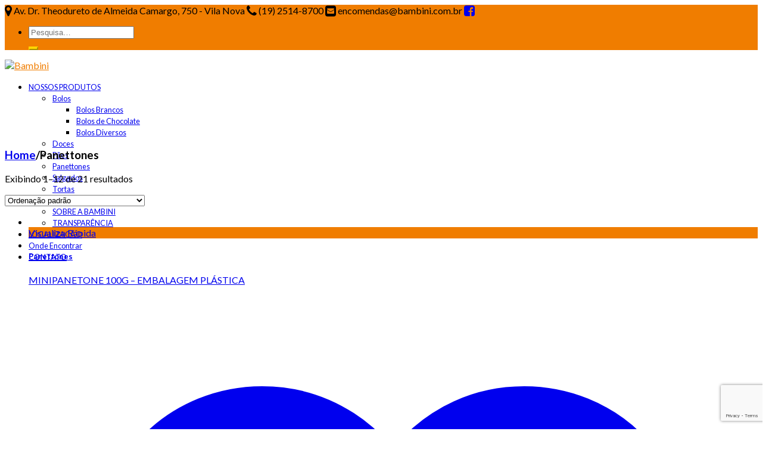

--- FILE ---
content_type: text/html; charset=UTF-8
request_url: https://bambini.com.br/categoria-produto/panetones/
body_size: 21225
content:
<!DOCTYPE html>
<!--[if lte IE 9 ]><html class="ie lt-ie9" lang="pt-BR"> <![endif]-->
<!--[if (gte IE 9)|!(IE)]><!--><html lang="pt-BR"> <!--<![endif]-->
<head>
	<meta charset="UTF-8" />
	<meta name="viewport" content="width=device-width, initial-scale=1.0, maximum-scale=1.0, user-scalable=no" />
	<link rel="profile" href="http://gmpg.org/xfn/11" />
	<link rel="pingback" href="https://bambini.com.br/xmlrpc.php" />

					<script>document.documentElement.className = document.documentElement.className + ' yes-js js_active js'</script>
			<meta name='robots' content='index, follow, max-image-preview:large, max-snippet:-1, max-video-preview:-1' />

	<!-- This site is optimized with the Yoast SEO Premium plugin v20.4 (Yoast SEO v26.7) - https://yoast.com/wordpress/plugins/seo/ -->
	<title>Arquivos Panettones - Bambini</title>
	<link rel="canonical" href="https://bambini.com.br/categoria-produto/panetones/" />
	<link rel="next" href="https://bambini.com.br/categoria-produto/panetones/page/2/" />
	<meta property="og:locale" content="pt_BR" />
	<meta property="og:type" content="article" />
	<meta property="og:title" content="Arquivos Panettones" />
	<meta property="og:url" content="https://bambini.com.br/categoria-produto/panetones/" />
	<meta property="og:site_name" content="Bambini" />
	<meta name="twitter:card" content="summary_large_image" />
	<script type="application/ld+json" class="yoast-schema-graph">{"@context":"https://schema.org","@graph":[{"@type":"CollectionPage","@id":"https://bambini.com.br/categoria-produto/panetones/","url":"https://bambini.com.br/categoria-produto/panetones/","name":"Arquivos Panettones - Bambini","isPartOf":{"@id":"https://bambini.com.br/#website"},"primaryImageOfPage":{"@id":"https://bambini.com.br/categoria-produto/panetones/#primaryimage"},"image":{"@id":"https://bambini.com.br/categoria-produto/panetones/#primaryimage"},"thumbnailUrl":"https://bambini.com.br/wp-content/uploads/2025/12/Minipanettones-scaled.jpg","breadcrumb":{"@id":"https://bambini.com.br/categoria-produto/panetones/#breadcrumb"},"inLanguage":"pt-BR"},{"@type":"ImageObject","inLanguage":"pt-BR","@id":"https://bambini.com.br/categoria-produto/panetones/#primaryimage","url":"https://bambini.com.br/wp-content/uploads/2025/12/Minipanettones-scaled.jpg","contentUrl":"https://bambini.com.br/wp-content/uploads/2025/12/Minipanettones-scaled.jpg","width":2560,"height":2078},{"@type":"BreadcrumbList","@id":"https://bambini.com.br/categoria-produto/panetones/#breadcrumb","itemListElement":[{"@type":"ListItem","position":1,"name":"Início","item":"https://bambini.com.br/"},{"@type":"ListItem","position":2,"name":"Panettones"}]},{"@type":"WebSite","@id":"https://bambini.com.br/#website","url":"https://bambini.com.br/","name":"Bambini","description":"O pão do seu cachorro quente - Desde 1974","publisher":{"@id":"https://bambini.com.br/#organization"},"potentialAction":[{"@type":"SearchAction","target":{"@type":"EntryPoint","urlTemplate":"https://bambini.com.br/?s={search_term_string}"},"query-input":{"@type":"PropertyValueSpecification","valueRequired":true,"valueName":"search_term_string"}}],"inLanguage":"pt-BR"},{"@type":"Organization","@id":"https://bambini.com.br/#organization","name":"Bambini","url":"https://bambini.com.br/","logo":{"@type":"ImageObject","inLanguage":"pt-BR","@id":"https://bambini.com.br/#/schema/logo/image/","url":"https://bambini.com.br/wp-content/uploads/2018/03/BAMBINI.png","contentUrl":"https://bambini.com.br/wp-content/uploads/2018/03/BAMBINI.png","width":600,"height":395,"caption":"Bambini"},"image":{"@id":"https://bambini.com.br/#/schema/logo/image/"},"sameAs":["https://www.facebook.com/panificadorabambini/?ref=br_rs"]}]}</script>
	<!-- / Yoast SEO Premium plugin. -->


<link rel='dns-prefetch' href='//fonts.googleapis.com' />
<link rel="alternate" type="application/rss+xml" title="Feed para Bambini &raquo;" href="https://bambini.com.br/feed/" />
<link rel="alternate" type="application/rss+xml" title="Feed de comentários para Bambini &raquo;" href="https://bambini.com.br/comments/feed/" />
<link rel="alternate" type="application/rss+xml" title="Feed para Bambini &raquo; Panettones Categoria" href="https://bambini.com.br/categoria-produto/panetones/feed/" />
<style id='wp-img-auto-sizes-contain-inline-css' type='text/css'>
img:is([sizes=auto i],[sizes^="auto," i]){contain-intrinsic-size:3000px 1500px}
/*# sourceURL=wp-img-auto-sizes-contain-inline-css */
</style>

<link rel='stylesheet' id='wptwa-public-css' href='https://bambini.com.br/wp-content/plugins/wpt-whatsapp/assets/css/public.css?ver=2.2.12' type='text/css' media='all' />
<link rel='stylesheet' id='wptwa-generated-css' href='https://bambini.com.br/wp-content/plugins/wpt-whatsapp/assets/css/auto-generated-wptwa.css?ver=1762346888' type='text/css' media='all' />
<link rel='stylesheet' id='layerslider-css' href='https://bambini.com.br/wp-content/plugins/LayerSlider/assets/static/layerslider/css/layerslider.css?ver=7.9.0' type='text/css' media='all' />
<link rel='stylesheet' id='ls-google-fonts-css' href='https://fonts.googleapis.com/css?family=Lato:100,100i,200,200i,300,300i,400,400i,500,500i,600,600i,700,700i,800,800i,900,900i%7COpen+Sans:100,100i,200,200i,300,300i,400,400i,500,500i,600,600i,700,700i,800,800i,900,900i%7CIndie+Flower:100,100i,200,200i,300,300i,400,400i,500,500i,600,600i,700,700i,800,800i,900,900i%7COswald:100,100i,200,200i,300,300i,400,400i,500,500i,600,600i,700,700i,800,800i,900,900i' type='text/css' media='all' />
<style id='wp-emoji-styles-inline-css' type='text/css'>

	img.wp-smiley, img.emoji {
		display: inline !important;
		border: none !important;
		box-shadow: none !important;
		height: 1em !important;
		width: 1em !important;
		margin: 0 0.07em !important;
		vertical-align: -0.1em !important;
		background: none !important;
		padding: 0 !important;
	}
/*# sourceURL=wp-emoji-styles-inline-css */
</style>
<link rel='stylesheet' id='wp-block-library-css' href='https://bambini.com.br/wp-includes/css/dist/block-library/style.min.css?ver=6.9' type='text/css' media='all' />
<style id='classic-theme-styles-inline-css' type='text/css'>
/*! This file is auto-generated */
.wp-block-button__link{color:#fff;background-color:#32373c;border-radius:9999px;box-shadow:none;text-decoration:none;padding:calc(.667em + 2px) calc(1.333em + 2px);font-size:1.125em}.wp-block-file__button{background:#32373c;color:#fff;text-decoration:none}
/*# sourceURL=/wp-includes/css/classic-themes.min.css */
</style>
<style id='yt-player-video-style-inline-css' type='text/css'>
.ytPlayer{display:flex;float:none!important;width:100%}.ytPlayer .ytWrapper{position:relative;width:100%}.ytPlayer .plyr{background:transparent;width:100%}.ytPlayer .plyr .plyr__control--overlaid{-webkit-backdrop-filter:blur(4px);backdrop-filter:blur(4px);height:auto}.ytPlayer .plyr .plyr__control{height:auto}.ytPlayer.left{justify-content:left}.ytPlayer.center{justify-content:center}.ytPlayer.right{justify-content:right}.hideYoutubeUI .plyr iframe{height:200%;top:-50%}.custom-overlay img{height:auto}.hideControlsWhenPause .plyr--paused:not(.plyr--loading) .plyr__controls{opacity:0;transition:opacity .5s}.plyr__poster{background-position:50%;background-size:cover;height:100%;left:0;opacity:0;pointer-events:none;position:absolute;top:0;transition:opacity .3s ease;width:100%;z-index:2}.plyr__poster.show{display:block!important;opacity:1}.components-base-control.ej5x27r4{margin-bottom:0!important}.ytPlayer .ytWrapper.floating-player{background:#000;bottom:20px;box-shadow:0 4px 8px rgba(0,0,0,.2);height:170px;position:fixed;right:20px;width:300px;z-index:999}.floating-player .ytWrapper{height:100%;width:100%}.floating-player .custom-overlay,.floating-player .plyr__time--duration,.floating-player [data-plyr=download],.floating-player [data-plyr=fast-forward],.floating-player [data-plyr=restart],.floating-player [data-plyr=rewind]{display:none}.floating-player .plyr__volume input[type=range]{width:50px}.floating-player iframe{height:100%;width:100%}.close-mini-player{border:none;border-radius:50%;box-shadow:0 2px 5px rgba(0,0,0,.3);color:#fff;cursor:pointer;font-size:14px;padding:10px;position:absolute;right:5px;top:5px}

/*# sourceURL=https://bambini.com.br/wp-content/plugins/yt-player/build/blocks/video/view.css */
</style>
<style id='yt-player-timeline-style-inline-css' type='text/css'>
.mb-0{margin-bottom:0}.timelineWrapper .timeline{display:flex;gap:25px;justify-content:center}.timelineWrapper .timeline:last-child:not(:first-child) .videoBorder{border:none}.timelineWrapper .timeline.videoRight{flex-direction:row-reverse}.timelineWrapper .timeline.videoRight .videoText{text-align:right}.timelineWrapper .timeline .videoBox{align-self:center;flex:1;margin-bottom:130px;margin-top:20px;position:relative}.timelineWrapper .timeline .videoBox .plyr__controls{border-radius:0}.timelineWrapper .timeline .videoBox iframe{height:200%;pointer-events:none;top:-50%}.timelineWrapper .videoBorder{border-left:1px dashed #333;height:100%;margin-left:11px;margin-top:8px;position:absolute}.timelineWrapper .videoDot{position:relative}.timelineWrapper .videoDot img{margin-top:3px}.timelineWrapper .videoText{flex:1;padding-top:0;text-align:left}.timelineWrapper .videoText .content{padding:0 20px 20px}.timelineWrapper .videoText h3{font-size:25px;line-height:100%;margin-top:0}.timelineWrapper .borderLeft{border-left:1px dashed #ddd}.timelineWrapper .borderRight{border-right:1px dashed #ddd}.timelineWrapper .plyr__video-wrapper{border-radius:initial}@keyframes opacityIn{0%{opacity:0}to{transform:opacity .9}}@media screen and (max-width:768px){#yt-player .timelineWrapper .timeline{flex-direction:column}#yt-player .timelineWrapper .timeline .videoDot{display:none}#yt-player .timelineWrapper .timeline .videoBox{margin-bottom:15px;width:100%}#yt-player .timelineWrapper .timeline .videoText{text-align:left}}@media screen and (max-width:600px){#yt-player .timelineWrapper .timeline .videoBox{margin-bottom:5px}#yt-player .timelineWrapper .timeline .videoBox #player{border-radius:3px!important;border-width:0!important}#yt-player .timelineWrapper .timeline .videoBox .videoText .content{padding:0}}

/*# sourceURL=https://bambini.com.br/wp-content/plugins/yt-player/build/blocks/timeline/view.css */
</style>
<link rel='stylesheet' id='plyrIoCSS-css' href='https://bambini.com.br/wp-content/plugins/yt-player/public/css/plyr.css?ver=2.0.5' type='text/css' media='all' />
<style id='global-styles-inline-css' type='text/css'>
:root{--wp--preset--aspect-ratio--square: 1;--wp--preset--aspect-ratio--4-3: 4/3;--wp--preset--aspect-ratio--3-4: 3/4;--wp--preset--aspect-ratio--3-2: 3/2;--wp--preset--aspect-ratio--2-3: 2/3;--wp--preset--aspect-ratio--16-9: 16/9;--wp--preset--aspect-ratio--9-16: 9/16;--wp--preset--color--black: #000000;--wp--preset--color--cyan-bluish-gray: #abb8c3;--wp--preset--color--white: #ffffff;--wp--preset--color--pale-pink: #f78da7;--wp--preset--color--vivid-red: #cf2e2e;--wp--preset--color--luminous-vivid-orange: #ff6900;--wp--preset--color--luminous-vivid-amber: #fcb900;--wp--preset--color--light-green-cyan: #7bdcb5;--wp--preset--color--vivid-green-cyan: #00d084;--wp--preset--color--pale-cyan-blue: #8ed1fc;--wp--preset--color--vivid-cyan-blue: #0693e3;--wp--preset--color--vivid-purple: #9b51e0;--wp--preset--gradient--vivid-cyan-blue-to-vivid-purple: linear-gradient(135deg,rgb(6,147,227) 0%,rgb(155,81,224) 100%);--wp--preset--gradient--light-green-cyan-to-vivid-green-cyan: linear-gradient(135deg,rgb(122,220,180) 0%,rgb(0,208,130) 100%);--wp--preset--gradient--luminous-vivid-amber-to-luminous-vivid-orange: linear-gradient(135deg,rgb(252,185,0) 0%,rgb(255,105,0) 100%);--wp--preset--gradient--luminous-vivid-orange-to-vivid-red: linear-gradient(135deg,rgb(255,105,0) 0%,rgb(207,46,46) 100%);--wp--preset--gradient--very-light-gray-to-cyan-bluish-gray: linear-gradient(135deg,rgb(238,238,238) 0%,rgb(169,184,195) 100%);--wp--preset--gradient--cool-to-warm-spectrum: linear-gradient(135deg,rgb(74,234,220) 0%,rgb(151,120,209) 20%,rgb(207,42,186) 40%,rgb(238,44,130) 60%,rgb(251,105,98) 80%,rgb(254,248,76) 100%);--wp--preset--gradient--blush-light-purple: linear-gradient(135deg,rgb(255,206,236) 0%,rgb(152,150,240) 100%);--wp--preset--gradient--blush-bordeaux: linear-gradient(135deg,rgb(254,205,165) 0%,rgb(254,45,45) 50%,rgb(107,0,62) 100%);--wp--preset--gradient--luminous-dusk: linear-gradient(135deg,rgb(255,203,112) 0%,rgb(199,81,192) 50%,rgb(65,88,208) 100%);--wp--preset--gradient--pale-ocean: linear-gradient(135deg,rgb(255,245,203) 0%,rgb(182,227,212) 50%,rgb(51,167,181) 100%);--wp--preset--gradient--electric-grass: linear-gradient(135deg,rgb(202,248,128) 0%,rgb(113,206,126) 100%);--wp--preset--gradient--midnight: linear-gradient(135deg,rgb(2,3,129) 0%,rgb(40,116,252) 100%);--wp--preset--font-size--small: 13px;--wp--preset--font-size--medium: 20px;--wp--preset--font-size--large: 36px;--wp--preset--font-size--x-large: 42px;--wp--preset--spacing--20: 0.44rem;--wp--preset--spacing--30: 0.67rem;--wp--preset--spacing--40: 1rem;--wp--preset--spacing--50: 1.5rem;--wp--preset--spacing--60: 2.25rem;--wp--preset--spacing--70: 3.38rem;--wp--preset--spacing--80: 5.06rem;--wp--preset--shadow--natural: 6px 6px 9px rgba(0, 0, 0, 0.2);--wp--preset--shadow--deep: 12px 12px 50px rgba(0, 0, 0, 0.4);--wp--preset--shadow--sharp: 6px 6px 0px rgba(0, 0, 0, 0.2);--wp--preset--shadow--outlined: 6px 6px 0px -3px rgb(255, 255, 255), 6px 6px rgb(0, 0, 0);--wp--preset--shadow--crisp: 6px 6px 0px rgb(0, 0, 0);}:where(.is-layout-flex){gap: 0.5em;}:where(.is-layout-grid){gap: 0.5em;}body .is-layout-flex{display: flex;}.is-layout-flex{flex-wrap: wrap;align-items: center;}.is-layout-flex > :is(*, div){margin: 0;}body .is-layout-grid{display: grid;}.is-layout-grid > :is(*, div){margin: 0;}:where(.wp-block-columns.is-layout-flex){gap: 2em;}:where(.wp-block-columns.is-layout-grid){gap: 2em;}:where(.wp-block-post-template.is-layout-flex){gap: 1.25em;}:where(.wp-block-post-template.is-layout-grid){gap: 1.25em;}.has-black-color{color: var(--wp--preset--color--black) !important;}.has-cyan-bluish-gray-color{color: var(--wp--preset--color--cyan-bluish-gray) !important;}.has-white-color{color: var(--wp--preset--color--white) !important;}.has-pale-pink-color{color: var(--wp--preset--color--pale-pink) !important;}.has-vivid-red-color{color: var(--wp--preset--color--vivid-red) !important;}.has-luminous-vivid-orange-color{color: var(--wp--preset--color--luminous-vivid-orange) !important;}.has-luminous-vivid-amber-color{color: var(--wp--preset--color--luminous-vivid-amber) !important;}.has-light-green-cyan-color{color: var(--wp--preset--color--light-green-cyan) !important;}.has-vivid-green-cyan-color{color: var(--wp--preset--color--vivid-green-cyan) !important;}.has-pale-cyan-blue-color{color: var(--wp--preset--color--pale-cyan-blue) !important;}.has-vivid-cyan-blue-color{color: var(--wp--preset--color--vivid-cyan-blue) !important;}.has-vivid-purple-color{color: var(--wp--preset--color--vivid-purple) !important;}.has-black-background-color{background-color: var(--wp--preset--color--black) !important;}.has-cyan-bluish-gray-background-color{background-color: var(--wp--preset--color--cyan-bluish-gray) !important;}.has-white-background-color{background-color: var(--wp--preset--color--white) !important;}.has-pale-pink-background-color{background-color: var(--wp--preset--color--pale-pink) !important;}.has-vivid-red-background-color{background-color: var(--wp--preset--color--vivid-red) !important;}.has-luminous-vivid-orange-background-color{background-color: var(--wp--preset--color--luminous-vivid-orange) !important;}.has-luminous-vivid-amber-background-color{background-color: var(--wp--preset--color--luminous-vivid-amber) !important;}.has-light-green-cyan-background-color{background-color: var(--wp--preset--color--light-green-cyan) !important;}.has-vivid-green-cyan-background-color{background-color: var(--wp--preset--color--vivid-green-cyan) !important;}.has-pale-cyan-blue-background-color{background-color: var(--wp--preset--color--pale-cyan-blue) !important;}.has-vivid-cyan-blue-background-color{background-color: var(--wp--preset--color--vivid-cyan-blue) !important;}.has-vivid-purple-background-color{background-color: var(--wp--preset--color--vivid-purple) !important;}.has-black-border-color{border-color: var(--wp--preset--color--black) !important;}.has-cyan-bluish-gray-border-color{border-color: var(--wp--preset--color--cyan-bluish-gray) !important;}.has-white-border-color{border-color: var(--wp--preset--color--white) !important;}.has-pale-pink-border-color{border-color: var(--wp--preset--color--pale-pink) !important;}.has-vivid-red-border-color{border-color: var(--wp--preset--color--vivid-red) !important;}.has-luminous-vivid-orange-border-color{border-color: var(--wp--preset--color--luminous-vivid-orange) !important;}.has-luminous-vivid-amber-border-color{border-color: var(--wp--preset--color--luminous-vivid-amber) !important;}.has-light-green-cyan-border-color{border-color: var(--wp--preset--color--light-green-cyan) !important;}.has-vivid-green-cyan-border-color{border-color: var(--wp--preset--color--vivid-green-cyan) !important;}.has-pale-cyan-blue-border-color{border-color: var(--wp--preset--color--pale-cyan-blue) !important;}.has-vivid-cyan-blue-border-color{border-color: var(--wp--preset--color--vivid-cyan-blue) !important;}.has-vivid-purple-border-color{border-color: var(--wp--preset--color--vivid-purple) !important;}.has-vivid-cyan-blue-to-vivid-purple-gradient-background{background: var(--wp--preset--gradient--vivid-cyan-blue-to-vivid-purple) !important;}.has-light-green-cyan-to-vivid-green-cyan-gradient-background{background: var(--wp--preset--gradient--light-green-cyan-to-vivid-green-cyan) !important;}.has-luminous-vivid-amber-to-luminous-vivid-orange-gradient-background{background: var(--wp--preset--gradient--luminous-vivid-amber-to-luminous-vivid-orange) !important;}.has-luminous-vivid-orange-to-vivid-red-gradient-background{background: var(--wp--preset--gradient--luminous-vivid-orange-to-vivid-red) !important;}.has-very-light-gray-to-cyan-bluish-gray-gradient-background{background: var(--wp--preset--gradient--very-light-gray-to-cyan-bluish-gray) !important;}.has-cool-to-warm-spectrum-gradient-background{background: var(--wp--preset--gradient--cool-to-warm-spectrum) !important;}.has-blush-light-purple-gradient-background{background: var(--wp--preset--gradient--blush-light-purple) !important;}.has-blush-bordeaux-gradient-background{background: var(--wp--preset--gradient--blush-bordeaux) !important;}.has-luminous-dusk-gradient-background{background: var(--wp--preset--gradient--luminous-dusk) !important;}.has-pale-ocean-gradient-background{background: var(--wp--preset--gradient--pale-ocean) !important;}.has-electric-grass-gradient-background{background: var(--wp--preset--gradient--electric-grass) !important;}.has-midnight-gradient-background{background: var(--wp--preset--gradient--midnight) !important;}.has-small-font-size{font-size: var(--wp--preset--font-size--small) !important;}.has-medium-font-size{font-size: var(--wp--preset--font-size--medium) !important;}.has-large-font-size{font-size: var(--wp--preset--font-size--large) !important;}.has-x-large-font-size{font-size: var(--wp--preset--font-size--x-large) !important;}
:where(.wp-block-post-template.is-layout-flex){gap: 1.25em;}:where(.wp-block-post-template.is-layout-grid){gap: 1.25em;}
:where(.wp-block-term-template.is-layout-flex){gap: 1.25em;}:where(.wp-block-term-template.is-layout-grid){gap: 1.25em;}
:where(.wp-block-columns.is-layout-flex){gap: 2em;}:where(.wp-block-columns.is-layout-grid){gap: 2em;}
:root :where(.wp-block-pullquote){font-size: 1.5em;line-height: 1.6;}
/*# sourceURL=global-styles-inline-css */
</style>
<link rel='stylesheet' id='contact-form-7-css' href='https://bambini.com.br/wp-content/plugins/contact-form-7/includes/css/styles.css?ver=6.1.4' type='text/css' media='all' />
<link rel='stylesheet' id='cookie-notice-front-css' href='https://bambini.com.br/wp-content/plugins/cookie-notice/css/front.min.css?ver=2.5.11' type='text/css' media='all' />
<style id='woocommerce-inline-inline-css' type='text/css'>
.woocommerce form .form-row .required { visibility: visible; }
/*# sourceURL=woocommerce-inline-inline-css */
</style>
<link rel='stylesheet' id='ytp-style-css' href='https://bambini.com.br/wp-content/plugins/yt-player/public/css/plyr-v3.7.8.css?ver=2.0.5' type='text/css' media='all' />
<link rel='stylesheet' id='flatsome-icons-css' href='https://bambini.com.br/wp-content/themes/bambini/css/fonts.css?ver=6.9' type='text/css' media='all' />
<link rel='stylesheet' id='flatsome-animations-css' href='https://bambini.com.br/wp-content/themes/bambini/css/animations.css?ver=6.9' type='text/css' media='all' />
<link rel='stylesheet' id='flatsome-main-css-css' href='https://bambini.com.br/wp-content/themes/bambini/css/foundation.css?ver=6.9' type='text/css' media='all' />
<link rel='stylesheet' id='flatsome-style-css' href='https://bambini.com.br/wp-content/themes/bambini/style.css?ver=6.9' type='text/css' media='all' />
<link rel='stylesheet' id='flatsome-googlefonts-css' href='//fonts.googleapis.com/css?family=Dancing+Script%3A300%2C400%2C700%2C900%7CLato%3A300%2C400%2C700%2C900%7CLato%3A300%2C400%2C700%2C900%7CLato%3A300%2C400%2C700%2C900&#038;subset=latin&#038;ver=6.9' type='text/css' media='all' />
<script type="text/javascript">
            window._nslDOMReady = (function () {
                const executedCallbacks = new Set();
            
                return function (callback) {
                    /**
                    * Third parties might dispatch DOMContentLoaded events, so we need to ensure that we only run our callback once!
                    */
                    if (executedCallbacks.has(callback)) return;
            
                    const wrappedCallback = function () {
                        if (executedCallbacks.has(callback)) return;
                        executedCallbacks.add(callback);
                        callback();
                    };
            
                    if (document.readyState === "complete" || document.readyState === "interactive") {
                        wrappedCallback();
                    } else {
                        document.addEventListener("DOMContentLoaded", wrappedCallback);
                    }
                };
            })();
        </script><script type="text/javascript" src="https://bambini.com.br/wp-includes/js/jquery/jquery.min.js?ver=3.7.1" id="jquery-core-js"></script>
<script type="text/javascript" src="https://bambini.com.br/wp-includes/js/jquery/jquery-migrate.min.js?ver=3.4.1" id="jquery-migrate-js"></script>
<script type="text/javascript" id="layerslider-utils-js-extra">
/* <![CDATA[ */
var LS_Meta = {"v":"7.9.0","fixGSAP":"1"};
//# sourceURL=layerslider-utils-js-extra
/* ]]> */
</script>
<script type="text/javascript" src="https://bambini.com.br/wp-content/plugins/LayerSlider/assets/static/layerslider/js/layerslider.utils.js?ver=7.9.0" id="layerslider-utils-js"></script>
<script type="text/javascript" src="https://bambini.com.br/wp-content/plugins/LayerSlider/assets/static/layerslider/js/layerslider.kreaturamedia.jquery.js?ver=7.9.0" id="layerslider-js"></script>
<script type="text/javascript" src="https://bambini.com.br/wp-content/plugins/LayerSlider/assets/static/layerslider/js/layerslider.transitions.js?ver=7.9.0" id="layerslider-transitions-js"></script>
<script type="text/javascript" src="https://bambini.com.br/wp-content/uploads/layerslider.custom.transitions.js?ver=1681753788" id="ls-user-transitions-js"></script>
<script type="text/javascript" id="cookie-notice-front-js-before">
/* <![CDATA[ */
var cnArgs = {"ajaxUrl":"https:\/\/bambini.com.br\/wp-admin\/admin-ajax.php","nonce":"d92150b75d","hideEffect":"fade","position":"bottom","onScroll":false,"onScrollOffset":100,"onClick":false,"cookieName":"cookie_notice_accepted","cookieTime":2592000,"cookieTimeRejected":2592000,"globalCookie":false,"redirection":false,"cache":true,"revokeCookies":false,"revokeCookiesOpt":"automatic"};

//# sourceURL=cookie-notice-front-js-before
/* ]]> */
</script>
<script type="text/javascript" src="https://bambini.com.br/wp-content/plugins/cookie-notice/js/front.min.js?ver=2.5.11" id="cookie-notice-front-js"></script>
<script type="text/javascript" src="https://bambini.com.br/wp-content/plugins/woocommerce/assets/js/jquery-blockui/jquery.blockUI.min.js?ver=2.7.0-wc.10.4.3" id="wc-jquery-blockui-js" defer="defer" data-wp-strategy="defer"></script>
<script type="text/javascript" src="https://bambini.com.br/wp-content/plugins/woocommerce/assets/js/js-cookie/js.cookie.min.js?ver=2.1.4-wc.10.4.3" id="wc-js-cookie-js" defer="defer" data-wp-strategy="defer"></script>
<script type="text/javascript" id="woocommerce-js-extra">
/* <![CDATA[ */
var woocommerce_params = {"ajax_url":"/wp-admin/admin-ajax.php","wc_ajax_url":"/?wc-ajax=%%endpoint%%","i18n_password_show":"Mostrar senha","i18n_password_hide":"Ocultar senha"};
//# sourceURL=woocommerce-js-extra
/* ]]> */
</script>
<script type="text/javascript" src="https://bambini.com.br/wp-content/plugins/woocommerce/assets/js/frontend/woocommerce.min.js?ver=10.4.3" id="woocommerce-js" defer="defer" data-wp-strategy="defer"></script>
<script type="text/javascript" src="https://bambini.com.br/wp-content/plugins/yt-player/public/js/plyr-v3.7.8.js?ver=2.0.5" id="ytp-js-js"></script>
<script type="text/javascript" src="https://bambini.com.br/wp-content/plugins/yt-player/build/frontend.js?ver=2.0.5" id="ytp-frontend-js"></script>
<script></script><meta name="generator" content="Powered by LayerSlider 7.9.0 - Build Heros, Sliders, and Popups. Create Animations and Beautiful, Rich Web Content as Easy as Never Before on WordPress." />
<!-- LayerSlider updates and docs at: https://layerslider.com -->
<link rel="https://api.w.org/" href="https://bambini.com.br/wp-json/" /><link rel="alternate" title="JSON" type="application/json" href="https://bambini.com.br/wp-json/wp/v2/product_cat/24" /><link rel="EditURI" type="application/rsd+xml" title="RSD" href="https://bambini.com.br/xmlrpc.php?rsd" />
<meta name="generator" content="WordPress 6.9" />
<meta name="generator" content="WooCommerce 10.4.3" />
<!-- Google Tag Manager -->
<script>(function(w,d,s,l,i){w[l]=w[l]||[];w[l].push({'gtm.start':
new Date().getTime(),event:'gtm.js'});var f=d.getElementsByTagName(s)[0],
j=d.createElement(s),dl=l!='dataLayer'?'&l='+l:'';j.async=true;j.src=
'https://www.googletagmanager.com/gtm.js?id='+i+dl;f.parentNode.insertBefore(j,f);
})(window,document,'script','dataLayer','GTM-PSPD6FF');</script>
<!-- End Google Tag Manager --><meta name="ti-site-data" content="[base64]" /><!--[if lt IE 9]><link rel="stylesheet" type="text/css" href="https://bambini.com.br/wp-content/themes/bambini/css/ie8.css"><script src="//html5shim.googlecode.com/svn/trunk/html5.js"></script><script>var head = document.getElementsByTagName('head')[0],style = document.createElement('style');style.type = 'text/css';style.styleSheet.cssText = ':before,:after{content:none !important';head.appendChild(style);setTimeout(function(){head.removeChild(style);}, 0);</script><![endif]-->	<noscript><style>.woocommerce-product-gallery{ opacity: 1 !important; }</style></noscript>
	<meta name="generator" content="Elementor 3.34.1; features: e_font_icon_svg, additional_custom_breakpoints; settings: css_print_method-external, google_font-enabled, font_display-swap">
			<style>
				.e-con.e-parent:nth-of-type(n+4):not(.e-lazyloaded):not(.e-no-lazyload),
				.e-con.e-parent:nth-of-type(n+4):not(.e-lazyloaded):not(.e-no-lazyload) * {
					background-image: none !important;
				}
				@media screen and (max-height: 1024px) {
					.e-con.e-parent:nth-of-type(n+3):not(.e-lazyloaded):not(.e-no-lazyload),
					.e-con.e-parent:nth-of-type(n+3):not(.e-lazyloaded):not(.e-no-lazyload) * {
						background-image: none !important;
					}
				}
				@media screen and (max-height: 640px) {
					.e-con.e-parent:nth-of-type(n+2):not(.e-lazyloaded):not(.e-no-lazyload),
					.e-con.e-parent:nth-of-type(n+2):not(.e-lazyloaded):not(.e-no-lazyload) * {
						background-image: none !important;
					}
				}
			</style>
			<meta name="generator" content="Powered by WPBakery Page Builder - drag and drop page builder for WordPress."/>
<link rel="icon" href="https://bambini.com.br/wp-content/uploads/2020/07/cropped-logo_bambini-whatsapp-32x32.jpg" sizes="32x32" />
<link rel="icon" href="https://bambini.com.br/wp-content/uploads/2020/07/cropped-logo_bambini-whatsapp-192x192.jpg" sizes="192x192" />
<link rel="apple-touch-icon" href="https://bambini.com.br/wp-content/uploads/2020/07/cropped-logo_bambini-whatsapp-180x180.jpg" />
<meta name="msapplication-TileImage" content="https://bambini.com.br/wp-content/uploads/2020/07/cropped-logo_bambini-whatsapp-270x270.jpg" />
<!-- Custom CSS Codes --><style type="text/css"> .top-bar-nav a.nav-top-link,body,p,#top-bar,.cart-inner .nav-dropdown,.nav-dropdown{font-family:Lato,helvetica,arial,sans-serif!important;}.header-nav a.nav-top-link, a.cart-link, .mobile-sidebar a{font-family:Lato,helvetica,arial,sans-serif!important;}h1,h2,h3,h4,h5,h6{font-family:Lato,helvetica,arial,sans-serif!important;}.alt-font{font-family:Dancing Script,Georgia,serif!important;} #masthead{ height:130px;}#logo a img{ max-height:100px} #masthead #logo{width:234px;}#masthead #logo a{max-width:234px} #masthead.stuck.move_down{height:70px;}.wide-nav.move_down{top:70px;}#masthead.stuck.move_down #logo a img{ max-height:60px } ul.header-nav li a {font-size:80%} #masthead{background-color:#ffff; ;} .slider-nav-reveal .flickity-prev-next-button, #main-content{background-color:#FFF!important} .wide-nav {background-color:#0a0a0a} #top-bar{background-color:#f07d00 } .alt-button.primary,.callout.style3 .inner .inner-text,.add-to-cart-grid .cart-icon strong,.tagcloud a,.navigation-paging a, .navigation-image a ,ul.page-numbers a, ul.page-numbers li > span,#masthead .mobile-menu a,.alt-button, #logo a, li.mini-cart .cart-icon strong,.widget_product_tag_cloud a, .widget_tag_cloud a,.post-date,#masthead .mobile-menu a.mobile-menu a,.checkout-group h3,.order-review h3 {color:#f07d00;}.slider-nav-circle .flickity-prev-next-button:hover svg, .slider-nav-circle .flickity-prev-next-button:hover .arrow, .ux-box.ux-text-badge:hover .ux-box-text, .ux-box.ux-text-overlay .ux-box-image,.ux-header-element a:hover,.featured-table.ux_price_table .title,.scroll-to-bullets a strong,.scroll-to-bullets a.active,.scroll-to-bullets a:hover,.tabbed-content.pos_pills ul.tabs li.active a,.ux_hotspot,ul.page-numbers li > span,.label-new.menu-item a:after,.add-to-cart-grid .cart-icon strong:hover,.text-box-primary, .navigation-paging a:hover, .navigation-image a:hover ,.next-prev-nav .prod-dropdown > a:hover,ul.page-numbers a:hover,.widget_product_tag_cloud a:hover,.widget_tag_cloud a:hover,.custom-cart-count,.iosSlider .sliderNav a:hover span, li.mini-cart.active .cart-icon strong,.product-image .quick-view, .product-image .product-bg, #submit, button, #submit, button, .button, input[type="submit"],li.mini-cart.active .cart-icon strong,.post-item:hover .post-date,.blog_shortcode_item:hover .post-date,.column-slider .sliderNav a:hover,.ux_banner {background-color:#f07d00}.slider-nav-circle .flickity-prev-next-button:hover svg, .slider-nav-circle .flickity-prev-next-button:hover .arrow, .ux-header-element a:hover,.featured-table.ux_price_table,.text-bordered-primary,.callout.style3 .inner,ul.page-numbers li > span,.add-to-cart-grid .cart-icon strong, .add-to-cart-grid .cart-icon-handle,.add-to-cart-grid.loading .cart-icon strong,.navigation-paging a, .navigation-image a ,ul.page-numbers a ,ul.page-numbers a:hover,.post.sticky,.widget_product_tag_cloud a, .widget_tag_cloud a,.next-prev-nav .prod-dropdown > a:hover,.iosSlider .sliderNav a:hover span,.column-slider .sliderNav a:hover,.woocommerce .order-review, .woocommerce-checkout form.login,.button, button, li.mini-cart .cart-icon strong,li.mini-cart .cart-icon .cart-icon-handle,.post-date{border-color:#f07d00;}.ux-loading{border-left-color:#f07d00;}.primary.alt-button:hover,.button.alt-button:hover{background-color:#f07d00!important}.flickity-prev-next-button:hover svg, .flickity-prev-next-button:hover .arrow, .featured-box:hover svg, .featured-img svg:hover{fill:#f07d00!important;}.slider-nav-circle .flickity-prev-next-button:hover svg, .slider-nav-circle .flickity-prev-next-button:hover .arrow, .featured-box:hover .featured-img-circle svg{fill:#FFF!important;}.featured-box:hover .featured-img-circle{background-color:#f07d00!important; border-color:#f07d00!important;} .star-rating:before, .woocommerce-page .star-rating:before, .star-rating span:before{color:#ffd500}.secondary.alt-button,li.menu-sale a{color:#ffd500!important}.secondary-bg.button.alt-button.success:hover,.label-sale.menu-item a:after,.mini-cart:hover .custom-cart-count,.callout .inner,.button.secondary,.button.checkout,#submit.secondary, button.secondary, .button.secondary, input[type="submit"].secondary{background-color:#ffd500}.button.secondary,.button.secondary{border-color:#ffd500;}.secondary.alt-button:hover{color:#FFF!important;background-color:#ffd500!important}ul.page-numbers li > span{color:#FFF;} .callout.style3 .inner.success-bg .inner-text,.woocommerce-message{color:#f07d00!important}.success-bg,.woocommerce-message:before,.woocommerce-message:after{color:#FFF!important; background-color:#f07d00}.label-popular.menu-item a:after,.add-to-cart-grid.loading .cart-icon strong,.add-to-cart-grid.added .cart-icon strong{background-color:#f07d00;border-color:#f07d00;}.add-to-cart-grid.loading .cart-icon .cart-icon-handle,.add-to-cart-grid.added .cart-icon .cart-icon-handle{border-color:#f07d00}.label-new.menu-item > a:after{content:"Novo";}.label-hot.menu-item > a:after{content:"Quente";}.label-sale.menu-item > a:after{content:"Promoção";}.label-popular.menu-item > a:after{content:"Popular";}.featured_item_image{max-height:240}.callout .inner.callout-new-bg{background-color:#f07d00!important;}.callout.style3 .inner.callout-new-bg{background-color:none!important;border-color:#f07d00!important} div {}#cookie-notice {background:rgba(0, 0, 0, 0.90 ) !important;border-top-color:#ffd500; border-top-style:solid; border-top-width:0px; }.cn-link {color:#ffd500;line-height:1.2;padding:0.3em 0.3em; border-radius:0.3em; -webkit-box-shadow:0 0.2em 0.4em rgba(0,0,0,0.2);}.cn-link:hover {color:#fff;line-height:1.2;padding:0.3em 0.3em; border-radius:0.3em; -webkit-box-shadow:0 0.2em 0.4em rgba(0,0,0,0.2);}#cn-accept-cookie {background:#f07d00;color:#fff; font-size:13px; font-family:raleway;line-height:1.2; padding:0.8em 0.8em; border-radius:0.3em; -webkit-box-shadow:0 0.2em 0.4em rgba(0,0,0,0.2);}#cn-accept-cookie:hover {background:#ffd500;color:#333; font-size:13px; font-family:raleway;line-height:1.2; padding:0.8em 0.8em; border-radius:0.3em; -webkit-box-shadow:0 0.2em 0.4em rgba(0,0,0,0.2);}#cn-refuse-cookie {background:#fff; color:#999;font-size:13px;font-family:Raleway;line-height:1.2;padding:1.1em 2.2em;border-radius:4em;}</style>		<style type="text/css" id="wp-custom-css">
			.sku_wrapper {
	display: none !important;
}
#cadapio {
	max-width: 500px;
	box-shadow: 0 0 10px #33333354;
}
div#img {
    margin-top: 50px;
}
.vc_custom_1677607559464 {
    padding: 40px 20px;
    text-align: center;
}
div#btn-face {
    margin-right: 20px;
}
h1.entry-title {
    text-transform: uppercase;
}
p.name {
    text-transform: uppercase;
}
.product-image .front-image img {
    height: 300px !important;
    object-fit: cover;
    object-position: center;
}
#back {
    margin-right: 20px !important;
}
#cardapio01, #cardapio02 {
    max-width: 1100px !important;
    margin: 0 auto !important;
}
#cardapio01 .vc_column-inner {
    padding: 0;
}
#cardapio02 .vc_column-inner {
    padding: 0;
}
#cardapio02 img, #cardapio01 img {
   border: solid 4px #ffd500
}
.product-info .onde {
    font-size: 18px !important;
    color: #f07d00 !important;
}		</style>
		<noscript><style> .wpb_animate_when_almost_visible { opacity: 1; }</style></noscript>	<link rel="stylesheet" href="https://maxcdn.bootstrapcdn.com/font-awesome/4.5.0/css/font-awesome.min.css">
</head>

<body class="archive tax-product_cat term-panetones term-24 wp-theme-bambini theme-bambini cookies-not-set woocommerce woocommerce-page woocommerce-no-js antialiased sticky_header breadcrumb-normal full-width wpb-js-composer js-comp-ver-7.7.2 vc_responsive elementor-default elementor-kit-2051">


	<div id="wrapper">
		<div class="header-wrapper before-sticky">
				<div id="top-bar">
			<div class="row">
				<div class="large-12 columns">
					<!-- left text -->
					<div class="left-text left">
						<div class="html"><i class='hide-for-small fa fa-map-marker fa-lg icon1'></i> <span  class='hide-for-small' >Av. Dr. Theodureto de Almeida Camargo, 750 - Vila Nova </span>  <i class='fa fa-phone fa-lg icon1 padd1' ></i> (19) 2514-8700  <i class='hide-for-small fa fa-envelope-square icon1 padd1 fa-lg' ></i><span  class='hide-for-small'> encomendas@bambini.com.br </span><a href='https://www.facebook.com/panificadorabambini/'><i class='hide-for-small fa fa-facebook-square icon1 fa-lg' ></i></a></div><!-- .html -->
					</div>
					<!-- top bar right -->
					<div class="right-text right">

							<ul id="menu-top-bar-menu" class="top-bar-nav">
								
			                        
			                        
																		<li class="html-block">
										<div class="html-block-inner"><div class="ux-search-box" normal>

 <div class="row collapse search-wrapper">
	<form method="get" id="searchform" class="searchform" action="https://bambini.com.br/" role="search">

  		<div class="large-10 small-10 columns">
	   		<input type="search" class="field" name="s" value="" id="s" placeholder="Pesquisa&hellip;" />
	   		                <input type="hidden" name="post_type" value="product">
          	  	  </div><!-- input -->
	  <div class="large-2 small-2 columns">
	    <button class="button secondary postfix"><i class="icon-search"></i></button>
	  </div><!-- button -->
	  </form>
</div><!-- row -->
</div></div>
									</li>
																</ul>
					</div><!-- top bar right -->

				</div><!-- .large-12 columns -->
			</div><!-- .row -->
		</div><!-- .#top-bar -->
				<header id="masthead" class="site-header" role="banner">
			<div class="row"> 
				<div class="large-12 columns header-container">
					<div class="mobile-menu show-for-small">
						<a href="#jPanelMenu" class="off-canvas-overlay" data-pos="left" data-color="light"><span class="icon-menu"></span></a>
					</div><!-- end mobile menu -->

					 
					<div id="logo" class="logo-left">
						<a href="https://bambini.com.br/" title="Bambini - O pão do seu cachorro quente &#8211; Desde 1974" rel="home">
							<img src="http://bambini.com.br/wp-content/uploads/2016/01/logo.png" class="header_logo " alt="Bambini"/>						</a>
					</div><!-- .logo -->
					
					<div class="left-links">
													<ul id="site-navigation" class="header-nav">
																
								
									<li id="menu-item-22" class="menu-item menu-item-type-post_type menu-item-object-page current-menu-ancestor current-menu-parent current_page_parent current_page_ancestor menu-item-has-children menu-parent-item menu-item-22"><a href="https://bambini.com.br/produtos/" class="nav-top-link">NOSSOS PRODUTOS</a>
<div class=nav-dropdown><ul>
	<li id="menu-item-666" class="menu-item menu-item-type-post_type menu-item-object-page menu-item-has-children menu-parent-item menu-item-666"><a href="https://bambini.com.br/bolos/">Bolos</a>
	<div class=nav-column-links><ul>
		<li id="menu-item-665" class="menu-item menu-item-type-post_type menu-item-object-page menu-item-665"><a href="https://bambini.com.br/bolos-brancos/">Bolos Brancos</a></li>
		<li id="menu-item-664" class="menu-item menu-item-type-post_type menu-item-object-page menu-item-664"><a href="https://bambini.com.br/bolos-de-chocolate/">Bolos de Chocolate</a></li>
		<li id="menu-item-663" class="menu-item menu-item-type-post_type menu-item-object-page menu-item-663"><a href="https://bambini.com.br/bolos-diversos/">Bolos Diversos</a></li>
	</ul></div>
</li>
	<li id="menu-item-662" class="menu-item menu-item-type-post_type menu-item-object-page menu-item-662"><a href="https://bambini.com.br/doces/">Doces</a></li>
	<li id="menu-item-661" class="menu-item menu-item-type-post_type menu-item-object-page menu-item-661"><a href="https://bambini.com.br/paes/">Pães</a></li>
	<li id="menu-item-856" class="menu-item menu-item-type-custom menu-item-object-custom current-menu-item menu-item-856"><a href="/categoria-produto/panetones/">Panettones</a></li>
	<li id="menu-item-660" class="menu-item menu-item-type-post_type menu-item-object-page menu-item-660"><a href="https://bambini.com.br/salgados/">Salgados</a></li>
	<li id="menu-item-659" class="menu-item menu-item-type-post_type menu-item-object-page menu-item-659"><a href="https://bambini.com.br/tortas/">Tortas</a></li>
</ul></div>
</li>
<li id="menu-item-2517" class="menu-item menu-item-type-custom menu-item-object-custom menu-item-has-children menu-parent-item menu-item-2517"><a href="#" class="nav-top-link">BAMBINI</a>
<div class=nav-dropdown><ul>
	<li id="menu-item-21" class="menu-item menu-item-type-post_type menu-item-object-page menu-item-21"><a href="https://bambini.com.br/nossa-historia-2/">SOBRE A BAMBINI</a></li>
	<li id="menu-item-2516" class="menu-item menu-item-type-post_type menu-item-object-page menu-item-2516"><a href="https://bambini.com.br/transparencia/">TRANSPARÊNCIA</a></li>
</ul></div>
</li>
<li id="menu-item-20" class="menu-item menu-item-type-post_type menu-item-object-page menu-item-20"><a href="https://bambini.com.br/localizacao/" class="nav-top-link">LOCALIZAÇÃO</a></li>
<li id="menu-item-2751" class="menu-item menu-item-type-custom menu-item-object-custom menu-item-2751"><a href="https://bambini.com.br/onde-encontrar/" class="nav-top-link">Onde Encontrar</a></li>
<li id="menu-item-19" class="menu-item menu-item-type-post_type menu-item-object-page menu-item-19"><a href="https://bambini.com.br/contato/" class="nav-top-link">CONTATO</a></li>

								
		                        								
							</ul>
											</div><!-- .left-links -->

					
					<div class="right-links">
						<ul  class="header-nav">
							
						
							
												
												
					<!-- Show mini cart if Woocommerce is activated -->

						
									</ul><!-- .header-nav -->
			</div><!-- .right-links -->
		</div><!-- .large-12 -->
	</div><!-- .row -->


</header><!-- .header -->

</div><!-- .header-wrapper -->

<div id="main-content" class="site-main hfeed light">
<div class="row"><div class="large-12 columns"><div class="top-divider"></div></div></div>

<!-- woocommerce message -->

<div class="cat-header">
</div>




<div class="row category-page">

<div class="large-12 columns">
	<div class="breadcrumb-row">
    <div class="left">
  	    <h3 class="breadcrumb" itemscope="breadcrumb"><a href="https://bambini.com.br">Home</a><span>/</span>Panettones</h3>    </div><!-- .left -->

    <div class="right">
    	<p class="woocommerce-result-count" role="alert" aria-relevant="all" >
	Exibindo 1&ndash;12 de 21 resultados</p>
<form class="woocommerce-ordering custom" method="get">
	<div class="select-wrapper"><select name="orderby" class="orderby">
		<option value="menu_order"  selected='selected'>Ordenação padrão</option><option value="popularity" >Ordenar por popularidade</option><option value="rating" >Ordenar por média de classificação</option><option value="date" >Sort by newness</option><option value="price" >Ordenar por preço: menor para maior</option><option value="price-desc" >Ordenar por preço: maior para menor</option>	</select></div>
	</form>
    </div><!-- .right -->
</div><!-- .breadcrumb-row -->




</div><!-- .large-12 breadcrumb -->



		<div class="large-12 columns">

	<div class="woocommerce-notices-wrapper"></div>    
		
			<div class="row">
	<div class="large-12 columns">
	<ul class="products small-block-grid-2 large-block-grid-4">

				
				
					
<li class="product-small  grid1 grid-normal">
<a href="https://bambini.com.br/produto/minipanetone-100g-embalagem-plastica/" class="woocommerce-LoopProduct-link woocommerce-loop-product__link"><div class="inner-wrap">
<a href="https://bambini.com.br/produto/minipanetone-100g-embalagem-plastica/">
      <div class="product-image hover_fade_in_back">
      	         <div class="front-image"><img fetchpriority="high" width="2560" height="2078" src="https://bambini.com.br/wp-content/uploads/2025/12/Minipanettones-scaled.jpg" class="attachment-shop_catalog size-shop_catalog wp-post-image" alt="" decoding="async" srcset="https://bambini.com.br/wp-content/uploads/2025/12/Minipanettones-scaled.jpg 2560w, https://bambini.com.br/wp-content/uploads/2025/12/Minipanettones-300x244.jpg 300w, https://bambini.com.br/wp-content/uploads/2025/12/Minipanettones-1024x831.jpg 1024w, https://bambini.com.br/wp-content/uploads/2025/12/Minipanettones-768x624.jpg 768w, https://bambini.com.br/wp-content/uploads/2025/12/Minipanettones-1536x1247.jpg 1536w, https://bambini.com.br/wp-content/uploads/2025/12/Minipanettones-2048x1663.jpg 2048w, https://bambini.com.br/wp-content/uploads/2025/12/Minipanettones-600x487.jpg 600w" sizes="(max-width: 2560px) 100vw, 2560px" /></div>
								
		           <div class="quick-view" data-prod="2777">Visualiza Rápida</div>
	   	 
	   			
		      </div><!-- end product-image -->
</a>      	

    <div class="info style-grid1">

	
      <div class="text-center">
           <h5 class="category">
          		<a href="https://bambini.com.br/categoria-produto/panetones/" rel="tag">Panettones</a>          </h5>
          <div class="tx-div small"></div>
          <a href="https://bambini.com.br/produto/minipanetone-100g-embalagem-plastica/"><p class="name">MINIPANETONE 100g – Embalagem Plástica</p></a>
          
	     
      </div><!-- text-center -->

     		
	
	
<div
	class="yith-wcwl-add-to-wishlist add-to-wishlist-2777 yith-wcwl-add-to-wishlist--link-style wishlist-fragment on-first-load"
	data-fragment-ref="2777"
	data-fragment-options="{&quot;base_url&quot;:&quot;&quot;,&quot;product_id&quot;:2777,&quot;parent_product_id&quot;:0,&quot;product_type&quot;:&quot;simple&quot;,&quot;is_single&quot;:false,&quot;in_default_wishlist&quot;:false,&quot;show_view&quot;:false,&quot;browse_wishlist_text&quot;:&quot;Veja sua lista de desejos!&quot;,&quot;already_in_wishslist_text&quot;:&quot;Esse produto j\u00e1 se encontra na sua lista de desejos!&quot;,&quot;product_added_text&quot;:&quot;Produto adicionado!&quot;,&quot;available_multi_wishlist&quot;:false,&quot;disable_wishlist&quot;:false,&quot;show_count&quot;:false,&quot;ajax_loading&quot;:false,&quot;loop_position&quot;:false,&quot;item&quot;:&quot;add_to_wishlist&quot;}"
>
			
			<!-- ADD TO WISHLIST -->
			
<div class="yith-wcwl-add-button">
		<a
		href="?add_to_wishlist=2777&#038;_wpnonce=097bddd097"
		class="add_to_wishlist single_add_to_wishlist"
		data-product-id="2777"
		data-product-type="simple"
		data-original-product-id="0"
		data-title="Adicionar aos meus desejos"
		rel="nofollow"
	>
		<svg id="yith-wcwl-icon-heart-outline" class="yith-wcwl-icon-svg" fill="none" stroke-width="1.5" stroke="currentColor" viewBox="0 0 24 24" xmlns="http://www.w3.org/2000/svg">
  <path stroke-linecap="round" stroke-linejoin="round" d="M21 8.25c0-2.485-2.099-4.5-4.688-4.5-1.935 0-3.597 1.126-4.312 2.733-.715-1.607-2.377-2.733-4.313-2.733C5.1 3.75 3 5.765 3 8.25c0 7.22 9 12 9 12s9-4.78 9-12Z"></path>
</svg>		<span>Adicionar aos meus desejos</span>
	</a>
</div>

			<!-- COUNT TEXT -->
			
			</div>
	</div><!-- end info -->	





</div> <!-- .inner-wrap -->
</li><!-- li.product-small -->				
					
<li class="product-small  grid1 grid-normal">
<a href="https://bambini.com.br/produto/minipanettone-100g-embalagem-plastica/" class="woocommerce-LoopProduct-link woocommerce-loop-product__link"><div class="inner-wrap">
<a href="https://bambini.com.br/produto/minipanettone-100g-embalagem-plastica/">
      <div class="product-image hover_fade_in_back">
      	         <div class="front-image"><img width="670" height="800" src="https://bambini.com.br/wp-content/uploads/2025/11/minipanettone.webp" class="attachment-shop_catalog size-shop_catalog wp-post-image" alt="" decoding="async" srcset="https://bambini.com.br/wp-content/uploads/2025/11/minipanettone.webp 670w, https://bambini.com.br/wp-content/uploads/2025/11/minipanettone-251x300.webp 251w, https://bambini.com.br/wp-content/uploads/2025/11/minipanettone-600x716.webp 600w" sizes="(max-width: 670px) 100vw, 670px" /></div>
								
		           <div class="quick-view" data-prod="2731">Visualiza Rápida</div>
	   	 
	   			
		      </div><!-- end product-image -->
</a>      	

    <div class="info style-grid1">

	
      <div class="text-center">
           <h5 class="category">
          		<a href="https://bambini.com.br/categoria-produto/panetones/" rel="tag">Panettones</a>          </h5>
          <div class="tx-div small"></div>
          <a href="https://bambini.com.br/produto/minipanettone-100g-embalagem-plastica/"><p class="name">Minipanettone 100g &#8211; Embalagem Plástica</p></a>
          
	     
      </div><!-- text-center -->

     		
	
	
<div
	class="yith-wcwl-add-to-wishlist add-to-wishlist-2731 yith-wcwl-add-to-wishlist--link-style wishlist-fragment on-first-load"
	data-fragment-ref="2731"
	data-fragment-options="{&quot;base_url&quot;:&quot;&quot;,&quot;product_id&quot;:2731,&quot;parent_product_id&quot;:0,&quot;product_type&quot;:&quot;simple&quot;,&quot;is_single&quot;:false,&quot;in_default_wishlist&quot;:false,&quot;show_view&quot;:false,&quot;browse_wishlist_text&quot;:&quot;Veja sua lista de desejos!&quot;,&quot;already_in_wishslist_text&quot;:&quot;Esse produto j\u00e1 se encontra na sua lista de desejos!&quot;,&quot;product_added_text&quot;:&quot;Produto adicionado!&quot;,&quot;available_multi_wishlist&quot;:false,&quot;disable_wishlist&quot;:false,&quot;show_count&quot;:false,&quot;ajax_loading&quot;:false,&quot;loop_position&quot;:false,&quot;item&quot;:&quot;add_to_wishlist&quot;}"
>
			
			<!-- ADD TO WISHLIST -->
			
<div class="yith-wcwl-add-button">
		<a
		href="?add_to_wishlist=2731&#038;_wpnonce=097bddd097"
		class="add_to_wishlist single_add_to_wishlist"
		data-product-id="2731"
		data-product-type="simple"
		data-original-product-id="0"
		data-title="Adicionar aos meus desejos"
		rel="nofollow"
	>
		<svg id="yith-wcwl-icon-heart-outline" class="yith-wcwl-icon-svg" fill="none" stroke-width="1.5" stroke="currentColor" viewBox="0 0 24 24" xmlns="http://www.w3.org/2000/svg">
  <path stroke-linecap="round" stroke-linejoin="round" d="M21 8.25c0-2.485-2.099-4.5-4.688-4.5-1.935 0-3.597 1.126-4.312 2.733-.715-1.607-2.377-2.733-4.313-2.733C5.1 3.75 3 5.765 3 8.25c0 7.22 9 12 9 12s9-4.78 9-12Z"></path>
</svg>		<span>Adicionar aos meus desejos</span>
	</a>
</div>

			<!-- COUNT TEXT -->
			
			</div>
	</div><!-- end info -->	





</div> <!-- .inner-wrap -->
</li><!-- li.product-small -->				
					
<li class="product-small  grid1 grid-normal">
<a href="https://bambini.com.br/produto/minipanettone-trufado/" class="woocommerce-LoopProduct-link woocommerce-loop-product__link"><div class="inner-wrap">
<a href="https://bambini.com.br/produto/minipanettone-trufado/">
      <div class="product-image hover_fade_in_back">
      	         <div class="front-image"><img width="2560" height="1920" src="https://bambini.com.br/wp-content/uploads/2025/12/Minipanettones-Trufados-4-scaled.jpg" class="attachment-shop_catalog size-shop_catalog wp-post-image" alt="" decoding="async" srcset="https://bambini.com.br/wp-content/uploads/2025/12/Minipanettones-Trufados-4-scaled.jpg 2560w, https://bambini.com.br/wp-content/uploads/2025/12/Minipanettones-Trufados-4-300x225.jpg 300w, https://bambini.com.br/wp-content/uploads/2025/12/Minipanettones-Trufados-4-1024x768.jpg 1024w, https://bambini.com.br/wp-content/uploads/2025/12/Minipanettones-Trufados-4-768x576.jpg 768w, https://bambini.com.br/wp-content/uploads/2025/12/Minipanettones-Trufados-4-1536x1152.jpg 1536w, https://bambini.com.br/wp-content/uploads/2025/12/Minipanettones-Trufados-4-2048x1536.jpg 2048w, https://bambini.com.br/wp-content/uploads/2025/12/Minipanettones-Trufados-4-600x450.jpg 600w" sizes="(max-width: 2560px) 100vw, 2560px" /></div>
								
		           <div class="quick-view" data-prod="2775">Visualiza Rápida</div>
	   	 
	   			
		      </div><!-- end product-image -->
</a>      	

    <div class="info style-grid1">

	
      <div class="text-center">
           <h5 class="category">
          		<a href="https://bambini.com.br/categoria-produto/panetones/" rel="tag">Panettones</a>          </h5>
          <div class="tx-div small"></div>
          <a href="https://bambini.com.br/produto/minipanettone-trufado/"><p class="name">MINIPANETTONE TRUFADO</p></a>
          
	     
      </div><!-- text-center -->

     		
	
	
<div
	class="yith-wcwl-add-to-wishlist add-to-wishlist-2775 yith-wcwl-add-to-wishlist--link-style wishlist-fragment on-first-load"
	data-fragment-ref="2775"
	data-fragment-options="{&quot;base_url&quot;:&quot;&quot;,&quot;product_id&quot;:2775,&quot;parent_product_id&quot;:0,&quot;product_type&quot;:&quot;simple&quot;,&quot;is_single&quot;:false,&quot;in_default_wishlist&quot;:false,&quot;show_view&quot;:false,&quot;browse_wishlist_text&quot;:&quot;Veja sua lista de desejos!&quot;,&quot;already_in_wishslist_text&quot;:&quot;Esse produto j\u00e1 se encontra na sua lista de desejos!&quot;,&quot;product_added_text&quot;:&quot;Produto adicionado!&quot;,&quot;available_multi_wishlist&quot;:false,&quot;disable_wishlist&quot;:false,&quot;show_count&quot;:false,&quot;ajax_loading&quot;:false,&quot;loop_position&quot;:false,&quot;item&quot;:&quot;add_to_wishlist&quot;}"
>
			
			<!-- ADD TO WISHLIST -->
			
<div class="yith-wcwl-add-button">
		<a
		href="?add_to_wishlist=2775&#038;_wpnonce=097bddd097"
		class="add_to_wishlist single_add_to_wishlist"
		data-product-id="2775"
		data-product-type="simple"
		data-original-product-id="0"
		data-title="Adicionar aos meus desejos"
		rel="nofollow"
	>
		<svg id="yith-wcwl-icon-heart-outline" class="yith-wcwl-icon-svg" fill="none" stroke-width="1.5" stroke="currentColor" viewBox="0 0 24 24" xmlns="http://www.w3.org/2000/svg">
  <path stroke-linecap="round" stroke-linejoin="round" d="M21 8.25c0-2.485-2.099-4.5-4.688-4.5-1.935 0-3.597 1.126-4.312 2.733-.715-1.607-2.377-2.733-4.313-2.733C5.1 3.75 3 5.765 3 8.25c0 7.22 9 12 9 12s9-4.78 9-12Z"></path>
</svg>		<span>Adicionar aos meus desejos</span>
	</a>
</div>

			<!-- COUNT TEXT -->
			
			</div>
	</div><!-- end info -->	





</div> <!-- .inner-wrap -->
</li><!-- li.product-small -->				
					
<li class="product-small  grid1 grid-normal">
<a href="https://bambini.com.br/produto/minipaonettone-120g-embalagem-plastica/" class="woocommerce-LoopProduct-link woocommerce-loop-product__link"><div class="inner-wrap">
<a href="https://bambini.com.br/produto/minipaonettone-120g-embalagem-plastica/">
      <div class="product-image hover_fade_in_back">
      	         <div class="front-image"><img loading="lazy" width="800" height="789" src="https://bambini.com.br/wp-content/uploads/2025/11/mini-pao-onettone.webp" class="attachment-shop_catalog size-shop_catalog wp-post-image" alt="" decoding="async" srcset="https://bambini.com.br/wp-content/uploads/2025/11/mini-pao-onettone.webp 800w, https://bambini.com.br/wp-content/uploads/2025/11/mini-pao-onettone-300x296.webp 300w, https://bambini.com.br/wp-content/uploads/2025/11/mini-pao-onettone-768x757.webp 768w, https://bambini.com.br/wp-content/uploads/2025/11/mini-pao-onettone-600x592.webp 600w, https://bambini.com.br/wp-content/uploads/2025/11/mini-pao-onettone-100x100.webp 100w" sizes="(max-width: 800px) 100vw, 800px" /></div>
								
		           <div class="quick-view" data-prod="2732">Visualiza Rápida</div>
	   	 
	   			
		      </div><!-- end product-image -->
</a>      	

    <div class="info style-grid1">

	
      <div class="text-center">
           <h5 class="category">
          		<a href="https://bambini.com.br/categoria-produto/panetones/" rel="tag">Panettones</a>          </h5>
          <div class="tx-div small"></div>
          <a href="https://bambini.com.br/produto/minipaonettone-120g-embalagem-plastica/"><p class="name">Minipãonettone 120g &#8211; Embalagem Plástica</p></a>
          
	     
      </div><!-- text-center -->

     		
	
	
<div
	class="yith-wcwl-add-to-wishlist add-to-wishlist-2732 yith-wcwl-add-to-wishlist--link-style wishlist-fragment on-first-load"
	data-fragment-ref="2732"
	data-fragment-options="{&quot;base_url&quot;:&quot;&quot;,&quot;product_id&quot;:2732,&quot;parent_product_id&quot;:0,&quot;product_type&quot;:&quot;simple&quot;,&quot;is_single&quot;:false,&quot;in_default_wishlist&quot;:false,&quot;show_view&quot;:false,&quot;browse_wishlist_text&quot;:&quot;Veja sua lista de desejos!&quot;,&quot;already_in_wishslist_text&quot;:&quot;Esse produto j\u00e1 se encontra na sua lista de desejos!&quot;,&quot;product_added_text&quot;:&quot;Produto adicionado!&quot;,&quot;available_multi_wishlist&quot;:false,&quot;disable_wishlist&quot;:false,&quot;show_count&quot;:false,&quot;ajax_loading&quot;:false,&quot;loop_position&quot;:false,&quot;item&quot;:&quot;add_to_wishlist&quot;}"
>
			
			<!-- ADD TO WISHLIST -->
			
<div class="yith-wcwl-add-button">
		<a
		href="?add_to_wishlist=2732&#038;_wpnonce=097bddd097"
		class="add_to_wishlist single_add_to_wishlist"
		data-product-id="2732"
		data-product-type="simple"
		data-original-product-id="0"
		data-title="Adicionar aos meus desejos"
		rel="nofollow"
	>
		<svg id="yith-wcwl-icon-heart-outline" class="yith-wcwl-icon-svg" fill="none" stroke-width="1.5" stroke="currentColor" viewBox="0 0 24 24" xmlns="http://www.w3.org/2000/svg">
  <path stroke-linecap="round" stroke-linejoin="round" d="M21 8.25c0-2.485-2.099-4.5-4.688-4.5-1.935 0-3.597 1.126-4.312 2.733-.715-1.607-2.377-2.733-4.313-2.733C5.1 3.75 3 5.765 3 8.25c0 7.22 9 12 9 12s9-4.78 9-12Z"></path>
</svg>		<span>Adicionar aos meus desejos</span>
	</a>
</div>

			<!-- COUNT TEXT -->
			
			</div>
	</div><!-- end info -->	





</div> <!-- .inner-wrap -->
</li><!-- li.product-small -->				
					
<li class="product-small  grid1 grid-normal">
<a href="https://bambini.com.br/produto/panetone-500-gr-emb-industrial/" class="woocommerce-LoopProduct-link woocommerce-loop-product__link"><div class="inner-wrap">
<a href="https://bambini.com.br/produto/panetone-500-gr-emb-industrial/">
      <div class="product-image hover_fade_in_back">
      	         <div class="front-image"><img loading="lazy" width="1080" height="1080" src="https://bambini.com.br/wp-content/uploads/2016/09/Frutas-1kg-2.png" class="attachment-shop_catalog size-shop_catalog wp-post-image" alt="" decoding="async" srcset="https://bambini.com.br/wp-content/uploads/2016/09/Frutas-1kg-2.png 1080w, https://bambini.com.br/wp-content/uploads/2016/09/Frutas-1kg-2-300x300.png 300w, https://bambini.com.br/wp-content/uploads/2016/09/Frutas-1kg-2-1024x1024.png 1024w, https://bambini.com.br/wp-content/uploads/2016/09/Frutas-1kg-2-150x150.png 150w, https://bambini.com.br/wp-content/uploads/2016/09/Frutas-1kg-2-768x768.png 768w, https://bambini.com.br/wp-content/uploads/2016/09/Frutas-1kg-2-600x600.png 600w, https://bambini.com.br/wp-content/uploads/2016/09/Frutas-1kg-2-100x100.png 100w" sizes="(max-width: 1080px) 100vw, 1080px" /></div>
								
		           <div class="quick-view" data-prod="727">Visualiza Rápida</div>
	   	 
	   			
		      </div><!-- end product-image -->
</a>      	

    <div class="info style-grid1">

	
      <div class="text-center">
           <h5 class="category">
          		<a href="https://bambini.com.br/categoria-produto/panetones/" rel="tag">Panettones</a>          </h5>
          <div class="tx-div small"></div>
          <a href="https://bambini.com.br/produto/panetone-500-gr-emb-industrial/"><p class="name">PANETTONE FRUTAS CRISTALIZADAS  1 Kg – EMBALAGEM LUXO</p></a>
          
	     
      </div><!-- text-center -->

     		
	
	
<div
	class="yith-wcwl-add-to-wishlist add-to-wishlist-727 yith-wcwl-add-to-wishlist--link-style wishlist-fragment on-first-load"
	data-fragment-ref="727"
	data-fragment-options="{&quot;base_url&quot;:&quot;&quot;,&quot;product_id&quot;:727,&quot;parent_product_id&quot;:0,&quot;product_type&quot;:&quot;simple&quot;,&quot;is_single&quot;:false,&quot;in_default_wishlist&quot;:false,&quot;show_view&quot;:false,&quot;browse_wishlist_text&quot;:&quot;Veja sua lista de desejos!&quot;,&quot;already_in_wishslist_text&quot;:&quot;Esse produto j\u00e1 se encontra na sua lista de desejos!&quot;,&quot;product_added_text&quot;:&quot;Produto adicionado!&quot;,&quot;available_multi_wishlist&quot;:false,&quot;disable_wishlist&quot;:false,&quot;show_count&quot;:false,&quot;ajax_loading&quot;:false,&quot;loop_position&quot;:false,&quot;item&quot;:&quot;add_to_wishlist&quot;}"
>
			
			<!-- ADD TO WISHLIST -->
			
<div class="yith-wcwl-add-button">
		<a
		href="?add_to_wishlist=727&#038;_wpnonce=097bddd097"
		class="add_to_wishlist single_add_to_wishlist"
		data-product-id="727"
		data-product-type="simple"
		data-original-product-id="0"
		data-title="Adicionar aos meus desejos"
		rel="nofollow"
	>
		<svg id="yith-wcwl-icon-heart-outline" class="yith-wcwl-icon-svg" fill="none" stroke-width="1.5" stroke="currentColor" viewBox="0 0 24 24" xmlns="http://www.w3.org/2000/svg">
  <path stroke-linecap="round" stroke-linejoin="round" d="M21 8.25c0-2.485-2.099-4.5-4.688-4.5-1.935 0-3.597 1.126-4.312 2.733-.715-1.607-2.377-2.733-4.313-2.733C5.1 3.75 3 5.765 3 8.25c0 7.22 9 12 9 12s9-4.78 9-12Z"></path>
</svg>		<span>Adicionar aos meus desejos</span>
	</a>
</div>

			<!-- COUNT TEXT -->
			
			</div>
	</div><!-- end info -->	





</div> <!-- .inner-wrap -->
</li><!-- li.product-small -->				
					
<li class="product-small  grid1 grid-normal">
<a href="https://bambini.com.br/produto/panetone-500-gr-emb-industrial-2/" class="woocommerce-LoopProduct-link woocommerce-loop-product__link"><div class="inner-wrap">
<a href="https://bambini.com.br/produto/panetone-500-gr-emb-industrial-2/">
      <div class="product-image hover_fade_in_back">
      	         <div class="front-image"><img loading="lazy" width="1080" height="1080" src="https://bambini.com.br/wp-content/uploads/2016/09/Frutas-1kg-Simples.png" class="attachment-shop_catalog size-shop_catalog wp-post-image" alt="" decoding="async" srcset="https://bambini.com.br/wp-content/uploads/2016/09/Frutas-1kg-Simples.png 1080w, https://bambini.com.br/wp-content/uploads/2016/09/Frutas-1kg-Simples-300x300.png 300w, https://bambini.com.br/wp-content/uploads/2016/09/Frutas-1kg-Simples-1024x1024.png 1024w, https://bambini.com.br/wp-content/uploads/2016/09/Frutas-1kg-Simples-150x150.png 150w, https://bambini.com.br/wp-content/uploads/2016/09/Frutas-1kg-Simples-768x768.png 768w, https://bambini.com.br/wp-content/uploads/2016/09/Frutas-1kg-Simples-600x600.png 600w, https://bambini.com.br/wp-content/uploads/2016/09/Frutas-1kg-Simples-100x100.png 100w" sizes="(max-width: 1080px) 100vw, 1080px" /></div>
								
		           <div class="quick-view" data-prod="729">Visualiza Rápida</div>
	   	 
	   			
		      </div><!-- end product-image -->
</a>      	

    <div class="info style-grid1">

	
      <div class="text-center">
           <h5 class="category">
          		<a href="https://bambini.com.br/categoria-produto/panetones/" rel="tag">Panettones</a>          </h5>
          <div class="tx-div small"></div>
          <a href="https://bambini.com.br/produto/panetone-500-gr-emb-industrial-2/"><p class="name">PANETTONE FRUTAS CRISTALIZADAS  1 Kg – EMBALAGEM SIMPLES</p></a>
          
	     
      </div><!-- text-center -->

     		
	
	
<div
	class="yith-wcwl-add-to-wishlist add-to-wishlist-729 yith-wcwl-add-to-wishlist--link-style wishlist-fragment on-first-load"
	data-fragment-ref="729"
	data-fragment-options="{&quot;base_url&quot;:&quot;&quot;,&quot;product_id&quot;:729,&quot;parent_product_id&quot;:0,&quot;product_type&quot;:&quot;simple&quot;,&quot;is_single&quot;:false,&quot;in_default_wishlist&quot;:false,&quot;show_view&quot;:false,&quot;browse_wishlist_text&quot;:&quot;Veja sua lista de desejos!&quot;,&quot;already_in_wishslist_text&quot;:&quot;Esse produto j\u00e1 se encontra na sua lista de desejos!&quot;,&quot;product_added_text&quot;:&quot;Produto adicionado!&quot;,&quot;available_multi_wishlist&quot;:false,&quot;disable_wishlist&quot;:false,&quot;show_count&quot;:false,&quot;ajax_loading&quot;:false,&quot;loop_position&quot;:false,&quot;item&quot;:&quot;add_to_wishlist&quot;}"
>
			
			<!-- ADD TO WISHLIST -->
			
<div class="yith-wcwl-add-button">
		<a
		href="?add_to_wishlist=729&#038;_wpnonce=097bddd097"
		class="add_to_wishlist single_add_to_wishlist"
		data-product-id="729"
		data-product-type="simple"
		data-original-product-id="0"
		data-title="Adicionar aos meus desejos"
		rel="nofollow"
	>
		<svg id="yith-wcwl-icon-heart-outline" class="yith-wcwl-icon-svg" fill="none" stroke-width="1.5" stroke="currentColor" viewBox="0 0 24 24" xmlns="http://www.w3.org/2000/svg">
  <path stroke-linecap="round" stroke-linejoin="round" d="M21 8.25c0-2.485-2.099-4.5-4.688-4.5-1.935 0-3.597 1.126-4.312 2.733-.715-1.607-2.377-2.733-4.313-2.733C5.1 3.75 3 5.765 3 8.25c0 7.22 9 12 9 12s9-4.78 9-12Z"></path>
</svg>		<span>Adicionar aos meus desejos</span>
	</a>
</div>

			<!-- COUNT TEXT -->
			
			</div>
	</div><!-- end info -->	





</div> <!-- .inner-wrap -->
</li><!-- li.product-small -->				
					
<li class="product-small  grid1 grid-normal">
<a href="https://bambini.com.br/produto/panetone-1-kg-emb-industrial/" class="woocommerce-LoopProduct-link woocommerce-loop-product__link"><div class="inner-wrap">
<a href="https://bambini.com.br/produto/panetone-1-kg-emb-industrial/">
      <div class="product-image hover_fade_in_back">
      	         <div class="front-image"><img loading="lazy" width="1080" height="1080" src="https://bambini.com.br/wp-content/uploads/2016/09/Frutas-400g.png" class="attachment-shop_catalog size-shop_catalog wp-post-image" alt="" decoding="async" srcset="https://bambini.com.br/wp-content/uploads/2016/09/Frutas-400g.png 1080w, https://bambini.com.br/wp-content/uploads/2016/09/Frutas-400g-300x300.png 300w, https://bambini.com.br/wp-content/uploads/2016/09/Frutas-400g-1024x1024.png 1024w, https://bambini.com.br/wp-content/uploads/2016/09/Frutas-400g-150x150.png 150w, https://bambini.com.br/wp-content/uploads/2016/09/Frutas-400g-768x768.png 768w, https://bambini.com.br/wp-content/uploads/2016/09/Frutas-400g-600x600.png 600w, https://bambini.com.br/wp-content/uploads/2016/09/Frutas-400g-100x100.png 100w" sizes="(max-width: 1080px) 100vw, 1080px" /></div>
								
		           <div class="quick-view" data-prod="742">Visualiza Rápida</div>
	   	 
	   			
		      </div><!-- end product-image -->
</a>      	

    <div class="info style-grid1">

	
      <div class="text-center">
           <h5 class="category">
          		<a href="https://bambini.com.br/categoria-produto/panetones/" rel="tag">Panettones</a>          </h5>
          <div class="tx-div small"></div>
          <a href="https://bambini.com.br/produto/panetone-1-kg-emb-industrial/"><p class="name">PANETTONE FRUTAS CRISTALIZADAS  400 g – EMBALAGEM LUXO</p></a>
          
	     
      </div><!-- text-center -->

     		
	
	
<div
	class="yith-wcwl-add-to-wishlist add-to-wishlist-742 yith-wcwl-add-to-wishlist--link-style wishlist-fragment on-first-load"
	data-fragment-ref="742"
	data-fragment-options="{&quot;base_url&quot;:&quot;&quot;,&quot;product_id&quot;:742,&quot;parent_product_id&quot;:0,&quot;product_type&quot;:&quot;simple&quot;,&quot;is_single&quot;:false,&quot;in_default_wishlist&quot;:false,&quot;show_view&quot;:false,&quot;browse_wishlist_text&quot;:&quot;Veja sua lista de desejos!&quot;,&quot;already_in_wishslist_text&quot;:&quot;Esse produto j\u00e1 se encontra na sua lista de desejos!&quot;,&quot;product_added_text&quot;:&quot;Produto adicionado!&quot;,&quot;available_multi_wishlist&quot;:false,&quot;disable_wishlist&quot;:false,&quot;show_count&quot;:false,&quot;ajax_loading&quot;:false,&quot;loop_position&quot;:false,&quot;item&quot;:&quot;add_to_wishlist&quot;}"
>
			
			<!-- ADD TO WISHLIST -->
			
<div class="yith-wcwl-add-button">
		<a
		href="?add_to_wishlist=742&#038;_wpnonce=097bddd097"
		class="add_to_wishlist single_add_to_wishlist"
		data-product-id="742"
		data-product-type="simple"
		data-original-product-id="0"
		data-title="Adicionar aos meus desejos"
		rel="nofollow"
	>
		<svg id="yith-wcwl-icon-heart-outline" class="yith-wcwl-icon-svg" fill="none" stroke-width="1.5" stroke="currentColor" viewBox="0 0 24 24" xmlns="http://www.w3.org/2000/svg">
  <path stroke-linecap="round" stroke-linejoin="round" d="M21 8.25c0-2.485-2.099-4.5-4.688-4.5-1.935 0-3.597 1.126-4.312 2.733-.715-1.607-2.377-2.733-4.313-2.733C5.1 3.75 3 5.765 3 8.25c0 7.22 9 12 9 12s9-4.78 9-12Z"></path>
</svg>		<span>Adicionar aos meus desejos</span>
	</a>
</div>

			<!-- COUNT TEXT -->
			
			</div>
	</div><!-- end info -->	





</div> <!-- .inner-wrap -->
</li><!-- li.product-small -->				
					
<li class="product-small  grid1 grid-normal">
<a href="https://bambini.com.br/produto/panetone-1-kg-emb-luxo/" class="woocommerce-LoopProduct-link woocommerce-loop-product__link"><div class="inner-wrap">
<a href="https://bambini.com.br/produto/panetone-1-kg-emb-luxo/">
      <div class="product-image hover_fade_in_back">
      	         <div class="front-image"><img loading="lazy" width="1080" height="1080" src="https://bambini.com.br/wp-content/uploads/2021/05/Frutas-400g-Simples.png" class="attachment-shop_catalog size-shop_catalog wp-post-image" alt="" decoding="async" srcset="https://bambini.com.br/wp-content/uploads/2021/05/Frutas-400g-Simples.png 1080w, https://bambini.com.br/wp-content/uploads/2021/05/Frutas-400g-Simples-300x300.png 300w, https://bambini.com.br/wp-content/uploads/2021/05/Frutas-400g-Simples-1024x1024.png 1024w, https://bambini.com.br/wp-content/uploads/2021/05/Frutas-400g-Simples-150x150.png 150w, https://bambini.com.br/wp-content/uploads/2021/05/Frutas-400g-Simples-768x768.png 768w, https://bambini.com.br/wp-content/uploads/2021/05/Frutas-400g-Simples-600x600.png 600w, https://bambini.com.br/wp-content/uploads/2021/05/Frutas-400g-Simples-100x100.png 100w" sizes="(max-width: 1080px) 100vw, 1080px" /></div>
								
		           <div class="quick-view" data-prod="741">Visualiza Rápida</div>
	   	 
	   			
		      </div><!-- end product-image -->
</a>      	

    <div class="info style-grid1">

	
      <div class="text-center">
           <h5 class="category">
          		<a href="https://bambini.com.br/categoria-produto/panetones/" rel="tag">Panettones</a>          </h5>
          <div class="tx-div small"></div>
          <a href="https://bambini.com.br/produto/panetone-1-kg-emb-luxo/"><p class="name">PANETTONE FRUTAS CRISTALIZADAS  400 g – EMBALAGEM SIMPLES</p></a>
          
	     
      </div><!-- text-center -->

     		
	
	
<div
	class="yith-wcwl-add-to-wishlist add-to-wishlist-741 yith-wcwl-add-to-wishlist--link-style wishlist-fragment on-first-load"
	data-fragment-ref="741"
	data-fragment-options="{&quot;base_url&quot;:&quot;&quot;,&quot;product_id&quot;:741,&quot;parent_product_id&quot;:0,&quot;product_type&quot;:&quot;simple&quot;,&quot;is_single&quot;:false,&quot;in_default_wishlist&quot;:false,&quot;show_view&quot;:false,&quot;browse_wishlist_text&quot;:&quot;Veja sua lista de desejos!&quot;,&quot;already_in_wishslist_text&quot;:&quot;Esse produto j\u00e1 se encontra na sua lista de desejos!&quot;,&quot;product_added_text&quot;:&quot;Produto adicionado!&quot;,&quot;available_multi_wishlist&quot;:false,&quot;disable_wishlist&quot;:false,&quot;show_count&quot;:false,&quot;ajax_loading&quot;:false,&quot;loop_position&quot;:false,&quot;item&quot;:&quot;add_to_wishlist&quot;}"
>
			
			<!-- ADD TO WISHLIST -->
			
<div class="yith-wcwl-add-button">
		<a
		href="?add_to_wishlist=741&#038;_wpnonce=097bddd097"
		class="add_to_wishlist single_add_to_wishlist"
		data-product-id="741"
		data-product-type="simple"
		data-original-product-id="0"
		data-title="Adicionar aos meus desejos"
		rel="nofollow"
	>
		<svg id="yith-wcwl-icon-heart-outline" class="yith-wcwl-icon-svg" fill="none" stroke-width="1.5" stroke="currentColor" viewBox="0 0 24 24" xmlns="http://www.w3.org/2000/svg">
  <path stroke-linecap="round" stroke-linejoin="round" d="M21 8.25c0-2.485-2.099-4.5-4.688-4.5-1.935 0-3.597 1.126-4.312 2.733-.715-1.607-2.377-2.733-4.313-2.733C5.1 3.75 3 5.765 3 8.25c0 7.22 9 12 9 12s9-4.78 9-12Z"></path>
</svg>		<span>Adicionar aos meus desejos</span>
	</a>
</div>

			<!-- COUNT TEXT -->
			
			</div>
	</div><!-- end info -->	





</div> <!-- .inner-wrap -->
</li><!-- li.product-small -->				
					
<li class="product-small  grid1 grid-normal">
<a href="https://bambini.com.br/produto/chocopan-750-gr-emb-luxo/" class="woocommerce-LoopProduct-link woocommerce-loop-product__link"><div class="inner-wrap">
<a href="https://bambini.com.br/produto/chocopan-750-gr-emb-luxo/">
      <div class="product-image hover_fade_in_back">
      	         <div class="front-image"><img loading="lazy" width="1080" height="1080" src="https://bambini.com.br/wp-content/uploads/2016/09/Chocolate.png" class="attachment-shop_catalog size-shop_catalog wp-post-image" alt="" decoding="async" srcset="https://bambini.com.br/wp-content/uploads/2016/09/Chocolate.png 1080w, https://bambini.com.br/wp-content/uploads/2016/09/Chocolate-300x300.png 300w, https://bambini.com.br/wp-content/uploads/2016/09/Chocolate-1024x1024.png 1024w, https://bambini.com.br/wp-content/uploads/2016/09/Chocolate-150x150.png 150w, https://bambini.com.br/wp-content/uploads/2016/09/Chocolate-768x768.png 768w, https://bambini.com.br/wp-content/uploads/2016/09/Chocolate-600x600.png 600w, https://bambini.com.br/wp-content/uploads/2016/09/Chocolate-100x100.png 100w" sizes="(max-width: 1080px) 100vw, 1080px" /></div>
								
		           <div class="quick-view" data-prod="743">Visualiza Rápida</div>
	   	 
	   			
		      </div><!-- end product-image -->
</a>      	

    <div class="info style-grid1">

	
      <div class="text-center">
           <h5 class="category">
          		<a href="https://bambini.com.br/categoria-produto/panetones/" rel="tag">Panettones</a>          </h5>
          <div class="tx-div small"></div>
          <a href="https://bambini.com.br/produto/chocopan-750-gr-emb-luxo/"><p class="name">PANETTONE GOTAS DE CHOCOLATE 500 g – EMBALAGEM LUXO</p></a>
          
	     
      </div><!-- text-center -->

     		
	
	
<div
	class="yith-wcwl-add-to-wishlist add-to-wishlist-743 yith-wcwl-add-to-wishlist--link-style wishlist-fragment on-first-load"
	data-fragment-ref="743"
	data-fragment-options="{&quot;base_url&quot;:&quot;&quot;,&quot;product_id&quot;:743,&quot;parent_product_id&quot;:0,&quot;product_type&quot;:&quot;simple&quot;,&quot;is_single&quot;:false,&quot;in_default_wishlist&quot;:false,&quot;show_view&quot;:false,&quot;browse_wishlist_text&quot;:&quot;Veja sua lista de desejos!&quot;,&quot;already_in_wishslist_text&quot;:&quot;Esse produto j\u00e1 se encontra na sua lista de desejos!&quot;,&quot;product_added_text&quot;:&quot;Produto adicionado!&quot;,&quot;available_multi_wishlist&quot;:false,&quot;disable_wishlist&quot;:false,&quot;show_count&quot;:false,&quot;ajax_loading&quot;:false,&quot;loop_position&quot;:false,&quot;item&quot;:&quot;add_to_wishlist&quot;}"
>
			
			<!-- ADD TO WISHLIST -->
			
<div class="yith-wcwl-add-button">
		<a
		href="?add_to_wishlist=743&#038;_wpnonce=097bddd097"
		class="add_to_wishlist single_add_to_wishlist"
		data-product-id="743"
		data-product-type="simple"
		data-original-product-id="0"
		data-title="Adicionar aos meus desejos"
		rel="nofollow"
	>
		<svg id="yith-wcwl-icon-heart-outline" class="yith-wcwl-icon-svg" fill="none" stroke-width="1.5" stroke="currentColor" viewBox="0 0 24 24" xmlns="http://www.w3.org/2000/svg">
  <path stroke-linecap="round" stroke-linejoin="round" d="M21 8.25c0-2.485-2.099-4.5-4.688-4.5-1.935 0-3.597 1.126-4.312 2.733-.715-1.607-2.377-2.733-4.313-2.733C5.1 3.75 3 5.765 3 8.25c0 7.22 9 12 9 12s9-4.78 9-12Z"></path>
</svg>		<span>Adicionar aos meus desejos</span>
	</a>
</div>

			<!-- COUNT TEXT -->
			
			</div>
	</div><!-- end info -->	





</div> <!-- .inner-wrap -->
</li><!-- li.product-small -->				
					
<li class="product-small  grid1 grid-normal">
<a href="https://bambini.com.br/produto/chocopan-750-gr-emb-industrial/" class="woocommerce-LoopProduct-link woocommerce-loop-product__link"><div class="inner-wrap">
<a href="https://bambini.com.br/produto/chocopan-750-gr-emb-industrial/">
      <div class="product-image hover_fade_in_back">
      	         <div class="front-image"><img loading="lazy" width="1080" height="1080" src="https://bambini.com.br/wp-content/uploads/2021/05/Frutas-400g-Simples.png" class="attachment-shop_catalog size-shop_catalog wp-post-image" alt="" decoding="async" srcset="https://bambini.com.br/wp-content/uploads/2021/05/Frutas-400g-Simples.png 1080w, https://bambini.com.br/wp-content/uploads/2021/05/Frutas-400g-Simples-300x300.png 300w, https://bambini.com.br/wp-content/uploads/2021/05/Frutas-400g-Simples-1024x1024.png 1024w, https://bambini.com.br/wp-content/uploads/2021/05/Frutas-400g-Simples-150x150.png 150w, https://bambini.com.br/wp-content/uploads/2021/05/Frutas-400g-Simples-768x768.png 768w, https://bambini.com.br/wp-content/uploads/2021/05/Frutas-400g-Simples-600x600.png 600w, https://bambini.com.br/wp-content/uploads/2021/05/Frutas-400g-Simples-100x100.png 100w" sizes="(max-width: 1080px) 100vw, 1080px" /></div>
								
		           <div class="quick-view" data-prod="744">Visualiza Rápida</div>
	   	 
	   			
		      </div><!-- end product-image -->
</a>      	

    <div class="info style-grid1">

	
      <div class="text-center">
           <h5 class="category">
          		<a href="https://bambini.com.br/categoria-produto/panetones/" rel="tag">Panettones</a>          </h5>
          <div class="tx-div small"></div>
          <a href="https://bambini.com.br/produto/chocopan-750-gr-emb-industrial/"><p class="name">PANETTONE GOTAS DE CHOCOLATE 500 g – EMBALAGEM SIMPLES</p></a>
          
	     
      </div><!-- text-center -->

     		
	
	
<div
	class="yith-wcwl-add-to-wishlist add-to-wishlist-744 yith-wcwl-add-to-wishlist--link-style wishlist-fragment on-first-load"
	data-fragment-ref="744"
	data-fragment-options="{&quot;base_url&quot;:&quot;&quot;,&quot;product_id&quot;:744,&quot;parent_product_id&quot;:0,&quot;product_type&quot;:&quot;simple&quot;,&quot;is_single&quot;:false,&quot;in_default_wishlist&quot;:false,&quot;show_view&quot;:false,&quot;browse_wishlist_text&quot;:&quot;Veja sua lista de desejos!&quot;,&quot;already_in_wishslist_text&quot;:&quot;Esse produto j\u00e1 se encontra na sua lista de desejos!&quot;,&quot;product_added_text&quot;:&quot;Produto adicionado!&quot;,&quot;available_multi_wishlist&quot;:false,&quot;disable_wishlist&quot;:false,&quot;show_count&quot;:false,&quot;ajax_loading&quot;:false,&quot;loop_position&quot;:false,&quot;item&quot;:&quot;add_to_wishlist&quot;}"
>
			
			<!-- ADD TO WISHLIST -->
			
<div class="yith-wcwl-add-button">
		<a
		href="?add_to_wishlist=744&#038;_wpnonce=097bddd097"
		class="add_to_wishlist single_add_to_wishlist"
		data-product-id="744"
		data-product-type="simple"
		data-original-product-id="0"
		data-title="Adicionar aos meus desejos"
		rel="nofollow"
	>
		<svg id="yith-wcwl-icon-heart-outline" class="yith-wcwl-icon-svg" fill="none" stroke-width="1.5" stroke="currentColor" viewBox="0 0 24 24" xmlns="http://www.w3.org/2000/svg">
  <path stroke-linecap="round" stroke-linejoin="round" d="M21 8.25c0-2.485-2.099-4.5-4.688-4.5-1.935 0-3.597 1.126-4.312 2.733-.715-1.607-2.377-2.733-4.313-2.733C5.1 3.75 3 5.765 3 8.25c0 7.22 9 12 9 12s9-4.78 9-12Z"></path>
</svg>		<span>Adicionar aos meus desejos</span>
	</a>
</div>

			<!-- COUNT TEXT -->
			
			</div>
	</div><!-- end info -->	





</div> <!-- .inner-wrap -->
</li><!-- li.product-small -->				
					
<li class="product-small  grid1 grid-normal">
<a href="https://bambini.com.br/produto/panettone-salgado-400kg-embalagem-simples/" class="woocommerce-LoopProduct-link woocommerce-loop-product__link"><div class="inner-wrap">
<a href="https://bambini.com.br/produto/panettone-salgado-400kg-embalagem-simples/">
      <div class="product-image hover_fade_in_back">
      	         <div class="front-image"><img loading="lazy" width="1253" height="1105" src="https://bambini.com.br/wp-content/uploads/2025/12/Panettone-salgado.jpeg" class="attachment-shop_catalog size-shop_catalog wp-post-image" alt="" decoding="async" srcset="https://bambini.com.br/wp-content/uploads/2025/12/Panettone-salgado.jpeg 1253w, https://bambini.com.br/wp-content/uploads/2025/12/Panettone-salgado-300x265.jpeg 300w, https://bambini.com.br/wp-content/uploads/2025/12/Panettone-salgado-1024x903.jpeg 1024w, https://bambini.com.br/wp-content/uploads/2025/12/Panettone-salgado-768x677.jpeg 768w, https://bambini.com.br/wp-content/uploads/2025/12/Panettone-salgado-600x529.jpeg 600w" sizes="(max-width: 1253px) 100vw, 1253px" /></div>
								
		           <div class="quick-view" data-prod="2779">Visualiza Rápida</div>
	   	 
	   			
		      </div><!-- end product-image -->
</a>      	

    <div class="info style-grid1">

	
      <div class="text-center">
           <h5 class="category">
          		<a href="https://bambini.com.br/categoria-produto/panetones/" rel="tag">Panettones</a>          </h5>
          <div class="tx-div small"></div>
          <a href="https://bambini.com.br/produto/panettone-salgado-400kg-embalagem-simples/"><p class="name">PANETTONE SALGADO 400Kg – EMBALAGEM SIMPLES</p></a>
          
	     
      </div><!-- text-center -->

     		
	
	
<div
	class="yith-wcwl-add-to-wishlist add-to-wishlist-2779 yith-wcwl-add-to-wishlist--link-style wishlist-fragment on-first-load"
	data-fragment-ref="2779"
	data-fragment-options="{&quot;base_url&quot;:&quot;&quot;,&quot;product_id&quot;:2779,&quot;parent_product_id&quot;:0,&quot;product_type&quot;:&quot;simple&quot;,&quot;is_single&quot;:false,&quot;in_default_wishlist&quot;:false,&quot;show_view&quot;:false,&quot;browse_wishlist_text&quot;:&quot;Veja sua lista de desejos!&quot;,&quot;already_in_wishslist_text&quot;:&quot;Esse produto j\u00e1 se encontra na sua lista de desejos!&quot;,&quot;product_added_text&quot;:&quot;Produto adicionado!&quot;,&quot;available_multi_wishlist&quot;:false,&quot;disable_wishlist&quot;:false,&quot;show_count&quot;:false,&quot;ajax_loading&quot;:false,&quot;loop_position&quot;:false,&quot;item&quot;:&quot;add_to_wishlist&quot;}"
>
			
			<!-- ADD TO WISHLIST -->
			
<div class="yith-wcwl-add-button">
		<a
		href="?add_to_wishlist=2779&#038;_wpnonce=097bddd097"
		class="add_to_wishlist single_add_to_wishlist"
		data-product-id="2779"
		data-product-type="simple"
		data-original-product-id="0"
		data-title="Adicionar aos meus desejos"
		rel="nofollow"
	>
		<svg id="yith-wcwl-icon-heart-outline" class="yith-wcwl-icon-svg" fill="none" stroke-width="1.5" stroke="currentColor" viewBox="0 0 24 24" xmlns="http://www.w3.org/2000/svg">
  <path stroke-linecap="round" stroke-linejoin="round" d="M21 8.25c0-2.485-2.099-4.5-4.688-4.5-1.935 0-3.597 1.126-4.312 2.733-.715-1.607-2.377-2.733-4.313-2.733C5.1 3.75 3 5.765 3 8.25c0 7.22 9 12 9 12s9-4.78 9-12Z"></path>
</svg>		<span>Adicionar aos meus desejos</span>
	</a>
</div>

			<!-- COUNT TEXT -->
			
			</div>
	</div><!-- end info -->	





</div> <!-- .inner-wrap -->
</li><!-- li.product-small -->				
					
<li class="product-small  grid1 grid-normal">
<a href="https://bambini.com.br/produto/panettone-trufado-brigadeiro-650-700g-embalagem-plastica/" class="woocommerce-LoopProduct-link woocommerce-loop-product__link"><div class="inner-wrap">
<a href="https://bambini.com.br/produto/panettone-trufado-brigadeiro-650-700g-embalagem-plastica/">
      <div class="product-image hover_fade_in_back">
      	         <div class="front-image"><img loading="lazy" width="374" height="361" src="https://bambini.com.br/wp-content/uploads/2024/11/Panettone-Trufado-Brigadeiro.webp" class="attachment-shop_catalog size-shop_catalog wp-post-image" alt="" decoding="async" srcset="https://bambini.com.br/wp-content/uploads/2024/11/Panettone-Trufado-Brigadeiro.webp 374w, https://bambini.com.br/wp-content/uploads/2024/11/Panettone-Trufado-Brigadeiro-300x290.webp 300w" sizes="(max-width: 374px) 100vw, 374px" /></div>
								
		           <div class="quick-view" data-prod="2429">Visualiza Rápida</div>
	   	 
	   			
		      </div><!-- end product-image -->
</a>      	

    <div class="info style-grid1">

	
      <div class="text-center">
           <h5 class="category">
          		<a href="https://bambini.com.br/categoria-produto/panetones/" rel="tag">Panettones</a>          </h5>
          <div class="tx-div small"></div>
          <a href="https://bambini.com.br/produto/panettone-trufado-brigadeiro-650-700g-embalagem-plastica/"><p class="name">PANETTONE TRUFADO BRIGADEIRO  650-700g  &#8211; EMBALAGEM PLÁSTICA</p></a>
          
	     
      </div><!-- text-center -->

     		
	
	
<div
	class="yith-wcwl-add-to-wishlist add-to-wishlist-2429 yith-wcwl-add-to-wishlist--link-style wishlist-fragment on-first-load"
	data-fragment-ref="2429"
	data-fragment-options="{&quot;base_url&quot;:&quot;&quot;,&quot;product_id&quot;:2429,&quot;parent_product_id&quot;:0,&quot;product_type&quot;:&quot;simple&quot;,&quot;is_single&quot;:false,&quot;in_default_wishlist&quot;:false,&quot;show_view&quot;:false,&quot;browse_wishlist_text&quot;:&quot;Veja sua lista de desejos!&quot;,&quot;already_in_wishslist_text&quot;:&quot;Esse produto j\u00e1 se encontra na sua lista de desejos!&quot;,&quot;product_added_text&quot;:&quot;Produto adicionado!&quot;,&quot;available_multi_wishlist&quot;:false,&quot;disable_wishlist&quot;:false,&quot;show_count&quot;:false,&quot;ajax_loading&quot;:false,&quot;loop_position&quot;:false,&quot;item&quot;:&quot;add_to_wishlist&quot;}"
>
			
			<!-- ADD TO WISHLIST -->
			
<div class="yith-wcwl-add-button">
		<a
		href="?add_to_wishlist=2429&#038;_wpnonce=097bddd097"
		class="add_to_wishlist single_add_to_wishlist"
		data-product-id="2429"
		data-product-type="simple"
		data-original-product-id="0"
		data-title="Adicionar aos meus desejos"
		rel="nofollow"
	>
		<svg id="yith-wcwl-icon-heart-outline" class="yith-wcwl-icon-svg" fill="none" stroke-width="1.5" stroke="currentColor" viewBox="0 0 24 24" xmlns="http://www.w3.org/2000/svg">
  <path stroke-linecap="round" stroke-linejoin="round" d="M21 8.25c0-2.485-2.099-4.5-4.688-4.5-1.935 0-3.597 1.126-4.312 2.733-.715-1.607-2.377-2.733-4.313-2.733C5.1 3.75 3 5.765 3 8.25c0 7.22 9 12 9 12s9-4.78 9-12Z"></path>
</svg>		<span>Adicionar aos meus desejos</span>
	</a>
</div>

			<!-- COUNT TEXT -->
			
			</div>
	</div><!-- end info -->	





</div> <!-- .inner-wrap -->
</li><!-- li.product-small -->				
			</ul>
</div>
</div><!-- .large-12 -->
			
<!-- PAGINATION -->
<nav class="woocommerce-pagination">
<div class="large-12 columns">
	<div class="pagination-centered">
	<ul class='page-numbers'>
	<li><span aria-label="Page 1" aria-current="page" class="page-numbers current">1</span></li>
	<li><a aria-label="Page 2" class="page-numbers" href="https://bambini.com.br/categoria-produto/panetones/page/2/">2</a></li>
	<li><a class="next page-numbers" href="https://bambini.com.br/categoria-produto/panetones/page/2/"><span class="icon-angle-right"></span></a></li>
</ul>
</div><!--  end pagination container -->
</div><!-- end large-12 -->
</nav>
<!-- end PAGINATION -->
		
	
  

                      
 </div><!-- .large-12 -->



</div><!-- end row -->



 




</div><!-- #main-content -->

<footer class="footer-wrapper" role="contentinfo">	

<!-- FOOTER 1 -->
<div class="footer footer-1 dark"  style="background-color:#191919">
	<div class="row">
   		<div id="text-2" class="large-4 columns widget left widget_text"><h3 class="widget-title">ONDE ENCONTRAR</h3><div class="tx-div small"></div>			<div class="textwidget"><p><b>Loja principal:</b> Av. Dr. Theodureto de Almeida Camargo, 750, Vila Nova, Campinas – SP, 13075-630 . <br /> Telefones: (19) 2514 8724 e 2514 8725.<br />  Aberta de segunda a sábado, das 7h às 20h, e aos domingos, das 7h às 13h. Feriados: consultar</p>
<p><b>Loja Grandes Quantidades: </b>Av. Dr. Theodureto de Almeida Camargo, 750, Vila Nova, Campinas – SP, 13075-630 . Telefones: (19)2514 8724 e 2514 8725. Aberta de segunda a sábado, das 8h às 19h30 h, e aos domingos, das 7h às 12h30. Feriados: consultar</p>
<p><b>Loja Shopping Unimart:</b> Av. Império do Sol Nascente, 350 - Chácara da República, Campinas – SP, Térreo. Aberta de segunda a sábado, das 10h às 22h, e aos domingos e feriados, das 12h às 20h.</p>
</div>
		</div><div id="text-3" class="large-4 columns widget left widget_text"><h3 class="widget-title">CONTATO</h3><div class="tx-div small"></div>			<div class="textwidget"><p><b>PARA FAZER ENCOMENDAS</b><br />
<b>Mensagens:</b><br /> WhatsApp (19) 9 9505-5529<br />
<b>Ligação:</b><br />(19) 2514-8703 | 2514-8704 | 2514-8705<br />                                                        <b>E-mail:</b><br /> encomendas@bambini.com.br</p>
<p>Atendemos de segunda a sexta-feira, das 8h às 17h30, e aos sábados, das 8h às 12h. Fora desses horários, deixe sua mensagem que retornaremos assim que possível.</p>
<p><b>PARA RETIRAR ENCOMENDAS</b><br />
Balcão exclusivo, ao lado da loja principal, passando a cancela.                              Atendemos de segunda a sábado, das 8h às 19h30, e aos domingos, das 8h às 12h30. Feriados: consultar.</p>
<p><b>SERVIÇO DE ATENDIMENTO AO CLIENTE</b><br />
sac@bambini.com.br</p>
<p><b>QUER TRABALHAR CONOSCO?</b><br />
Envie um e-mail para cv.ceak@ceak.org.br</p>
</div>
		</div><div id="custom_html-3" class="widget_text large-4 columns widget left widget_custom_html"><h3 class="widget-title">REDES SOCIAIS</h3><div class="tx-div small"></div><div class="textwidget custom-html-widget"><div style="margin-top: 0px">Siga-nos nas redes sociais</div>
<p><a href="https://www.facebook.com/panificadorabambini/" target="_black"><i class="fa fa-facebook-square fa-lg icon2" aria-hidden="true"></i></a><a href="https://www.facebook.com/panificadorabambini/">Facebook</a><br />
<a href="https://www.instagram.com/panificadorabambini/" target="_black"><i class="fa fa-instagram fa-lg icon2" aria-hidden="true"></i></a><a href="https://www.instagram.com/panificadorabambini/">Instagram</a><br />
<a href="https://www.linkedin.com/company/panificadora-bambini/" target="_black"><i class="fa fa-linkedin fa-lg icon2" aria-hidden="true"></i></a><a href="https://www.linkedin.com/company/panificadora-bambini/">Linkedin</a><br />
<div style="display:block;height:5px" class="clearfix"></div>
<div class="tx-div medium clearfix" "></div><!-- end divider -->
<i class='fa fa-file fa-md icon2'></i><a href="https://bambini.com.br/politica-de-privacidade/">Política de privacidade</a><br />
<i class='fa fa-align-left fa-md icon2'></i><a href="https://bambini.com.br/politica-de-cookies/">Política de cookies</a><br />
<i class='fa fa-align-left fa-md icon2'></i><a href="https://bambini.com.br/transparencia/">Transparência</a></p>
</div></div>        
	</div><!-- end row -->
</div><!-- end footer 1 -->


<!-- FOOTER 2 -->


<div class="absolute-footer dark" style="background-color:#333">
<div class="row">
	<div class="large-12 columns">
		<div class="left">
			 		<div class="copyright-footer"><b>PADARIA BAMBINI</b><br> TODOS OS DIREITOS RESERVADOS</div>
		</div><!-- .left -->
		<div class="right">
				DESENVOLVIDO COM   <img src="http://bambini.com.br/wp-content/uploads/2016/01/amor.png" />  POR:  <a href="http://own.com.br"> <img src="http://bambini.com.br/wp-content/uploads/2016/01/loguinho.png" /> </a> 		</div>
	</div><!-- .large-12 -->
</div><!-- .row-->
</div><!-- .absolute-footer -->
</footer><!-- .footer-wrapper -->
</div><!-- #wrapper -->

<!-- back to top -->
<a href="#top" id="top-link" class="animated fadeInUp"><span class="icon-angle-up"></span></a>


<script type="speculationrules">
{"prefetch":[{"source":"document","where":{"and":[{"href_matches":"/*"},{"not":{"href_matches":["/wp-*.php","/wp-admin/*","/wp-content/uploads/*","/wp-content/*","/wp-content/plugins/*","/wp-content/themes/bambini/*","/*\\?(.+)"]}},{"not":{"selector_matches":"a[rel~=\"nofollow\"]"}},{"not":{"selector_matches":".no-prefetch, .no-prefetch a"}}]},"eagerness":"conservative"}]}
</script>

			<span class="wptwa-flag"></span>
			<svg xmlns="http://www.w3.org/2000/svg" style="display: none;">
				<symbol id="wptwa-logo">
					<path id="WhatsApp" d="M90,43.841c0,24.213-19.779,43.841-44.182,43.841c-7.747,0-15.025-1.98-21.357-5.455L0,90l7.975-23.522   c-4.023-6.606-6.34-14.354-6.34-22.637C1.635,19.628,21.416,0,45.818,0C70.223,0,90,19.628,90,43.841z M45.818,6.982   c-20.484,0-37.146,16.535-37.146,36.859c0,8.065,2.629,15.534,7.076,21.61L11.107,79.14l14.275-4.537   c5.865,3.851,12.891,6.097,20.437,6.097c20.481,0,37.146-16.533,37.146-36.857S66.301,6.982,45.818,6.982z M68.129,53.938   c-0.273-0.447-0.994-0.717-2.076-1.254c-1.084-0.537-6.41-3.138-7.4-3.495c-0.993-0.358-1.717-0.538-2.438,0.537   c-0.721,1.076-2.797,3.495-3.43,4.212c-0.632,0.719-1.263,0.809-2.347,0.271c-1.082-0.537-4.571-1.673-8.708-5.333   c-3.219-2.848-5.393-6.364-6.025-7.441c-0.631-1.075-0.066-1.656,0.475-2.191c0.488-0.482,1.084-1.255,1.625-1.882   c0.543-0.628,0.723-1.075,1.082-1.793c0.363-0.717,0.182-1.344-0.09-1.883c-0.27-0.537-2.438-5.825-3.34-7.977   c-0.902-2.15-1.803-1.792-2.436-1.792c-0.631,0-1.354-0.09-2.076-0.09c-0.722,0-1.896,0.269-2.889,1.344   c-0.992,1.076-3.789,3.676-3.789,8.963c0,5.288,3.879,10.397,4.422,11.113c0.541,0.716,7.49,11.92,18.5,16.223   C58.2,65.771,58.2,64.336,60.186,64.156c1.984-0.179,6.406-2.599,7.312-5.107C68.398,56.537,68.398,54.386,68.129,53.938z"/>
				</symbol>
			</svg>
			<span id="wptwa-config" data-current-language="" data-ids="" data-page-title="MINIPANETONE 100g – Embalagem Plástica" data-page-url="https://bambini.com.br/produto/minipanetone-100g-embalagem-plastica/" data-cache-time="0"></span>        <style>
            :root {
                --plyr-color-main: #00affa            }
        </style>

<!-- Mobile Popup -->
<div id="jPanelMenu" class="mfp-hide">
    <div class="mobile-sidebar">
        
        <ul class="mobile-main-menu">
        
        <li class="menu-item menu-item-type-post_type menu-item-object-page current-menu-ancestor current-menu-parent current_page_parent current_page_ancestor menu-item-has-children menu-parent-item menu-item-22"><a href="https://bambini.com.br/produtos/">NOSSOS PRODUTOS</a>
<ul class="sub-menu">
	<li class="menu-item menu-item-type-post_type menu-item-object-page menu-item-has-children menu-parent-item menu-item-666"><a href="https://bambini.com.br/bolos/">Bolos</a>
	<ul class="sub-menu">
		<li class="menu-item menu-item-type-post_type menu-item-object-page menu-item-665"><a href="https://bambini.com.br/bolos-brancos/">Bolos Brancos</a></li>
		<li class="menu-item menu-item-type-post_type menu-item-object-page menu-item-664"><a href="https://bambini.com.br/bolos-de-chocolate/">Bolos de Chocolate</a></li>
		<li class="menu-item menu-item-type-post_type menu-item-object-page menu-item-663"><a href="https://bambini.com.br/bolos-diversos/">Bolos Diversos</a></li>
	</ul>
</li>
	<li class="menu-item menu-item-type-post_type menu-item-object-page menu-item-662"><a href="https://bambini.com.br/doces/">Doces</a></li>
	<li class="menu-item menu-item-type-post_type menu-item-object-page menu-item-661"><a href="https://bambini.com.br/paes/">Pães</a></li>
	<li class="menu-item menu-item-type-custom menu-item-object-custom current-menu-item menu-item-856"><a href="/categoria-produto/panetones/" aria-current="page">Panettones</a></li>
	<li class="menu-item menu-item-type-post_type menu-item-object-page menu-item-660"><a href="https://bambini.com.br/salgados/">Salgados</a></li>
	<li class="menu-item menu-item-type-post_type menu-item-object-page menu-item-659"><a href="https://bambini.com.br/tortas/">Tortas</a></li>
</ul>
</li>
<li class="menu-item menu-item-type-custom menu-item-object-custom menu-item-has-children menu-parent-item menu-item-2517"><a href="#">BAMBINI</a>
<ul class="sub-menu">
	<li class="menu-item menu-item-type-post_type menu-item-object-page menu-item-21"><a href="https://bambini.com.br/nossa-historia-2/">SOBRE A BAMBINI</a></li>
	<li class="menu-item menu-item-type-post_type menu-item-object-page menu-item-2516"><a href="https://bambini.com.br/transparencia/">TRANSPARÊNCIA</a></li>
</ul>
</li>
<li class="menu-item menu-item-type-post_type menu-item-object-page menu-item-20"><a href="https://bambini.com.br/localizacao/">LOCALIZAÇÃO</a></li>
<li class="menu-item menu-item-type-custom menu-item-object-custom menu-item-2751"><a href="https://bambini.com.br/onde-encontrar/">Onde Encontrar</a></li>
<li class="menu-item menu-item-type-post_type menu-item-object-page menu-item-19"><a href="https://bambini.com.br/contato/">CONTATO</a></li>

                </ul>

                <ul class="top-bar-mob">
             
             
                        <li class="html-block">
               <div class="ux-search-box" normal>

 <div class="row collapse search-wrapper">
	<form method="get" id="searchform" class="searchform" action="https://bambini.com.br/" role="search">

  		<div class="large-10 small-10 columns">
	   		<input type="search" class="field" name="s" value="" id="s" placeholder="Pesquisa&hellip;" />
	   		                <input type="hidden" name="post_type" value="product">
          	  	  </div><!-- input -->
	  <div class="large-2 small-2 columns">
	    <button class="button secondary postfix"><i class="icon-search"></i></button>
	  </div><!-- button -->
	  </form>
</div><!-- row -->
</div>            </li>
            
        </ul>
        
       
            </div><!-- inner -->
</div><!-- #mobile-menu -->

<script type="application/ld+json">{"@context":"https://schema.org/","@type":"BreadcrumbList","itemListElement":[{"@type":"ListItem","position":1,"item":{"name":"Home","@id":"https://bambini.com.br"}},{"@type":"ListItem","position":2,"item":{"name":"Panettones","@id":"https://bambini.com.br/categoria-produto/panetones/"}}]}</script>			<script>
				const lazyloadRunObserver = () => {
					const lazyloadBackgrounds = document.querySelectorAll( `.e-con.e-parent:not(.e-lazyloaded)` );
					const lazyloadBackgroundObserver = new IntersectionObserver( ( entries ) => {
						entries.forEach( ( entry ) => {
							if ( entry.isIntersecting ) {
								let lazyloadBackground = entry.target;
								if( lazyloadBackground ) {
									lazyloadBackground.classList.add( 'e-lazyloaded' );
								}
								lazyloadBackgroundObserver.unobserve( entry.target );
							}
						});
					}, { rootMargin: '200px 0px 200px 0px' } );
					lazyloadBackgrounds.forEach( ( lazyloadBackground ) => {
						lazyloadBackgroundObserver.observe( lazyloadBackground );
					} );
				};
				const events = [
					'DOMContentLoaded',
					'elementor/lazyload/observe',
				];
				events.forEach( ( event ) => {
					document.addEventListener( event, lazyloadRunObserver );
				} );
			</script>
				<script type='text/javascript'>
		(function () {
			var c = document.body.className;
			c = c.replace(/woocommerce-no-js/, 'woocommerce-js');
			document.body.className = c;
		})();
	</script>
	<link rel='stylesheet' id='jquery-selectBox-css' href='https://bambini.com.br/wp-content/plugins/yith-woocommerce-wishlist/assets/css/jquery.selectBox.css?ver=1.2.0' type='text/css' media='all' />
<link rel='stylesheet' id='woocommerce_prettyPhoto_css-css' href='//bambini.com.br/wp-content/plugins/woocommerce/assets/css/prettyPhoto.css?ver=3.1.6' type='text/css' media='all' />
<link rel='stylesheet' id='yith-wcwl-main-css' href='https://bambini.com.br/wp-content/plugins/yith-woocommerce-wishlist/assets/css/style.css?ver=4.11.0' type='text/css' media='all' />
<style id='yith-wcwl-main-inline-css' type='text/css'>
 :root { --rounded-corners-radius: 16px; --add-to-cart-rounded-corners-radius: 16px; --feedback-duration: 3s } 
 :root { --rounded-corners-radius: 16px; --add-to-cart-rounded-corners-radius: 16px; --feedback-duration: 3s } 
 :root { --rounded-corners-radius: 16px; --add-to-cart-rounded-corners-radius: 16px; --feedback-duration: 3s } 
 :root { --rounded-corners-radius: 16px; --add-to-cart-rounded-corners-radius: 16px; --feedback-duration: 3s } 
 :root { --rounded-corners-radius: 16px; --add-to-cart-rounded-corners-radius: 16px; --feedback-duration: 3s } 
 :root { --rounded-corners-radius: 16px; --add-to-cart-rounded-corners-radius: 16px; --feedback-duration: 3s } 
 :root { --rounded-corners-radius: 16px; --add-to-cart-rounded-corners-radius: 16px; --feedback-duration: 3s } 
 :root { --rounded-corners-radius: 16px; --add-to-cart-rounded-corners-radius: 16px; --feedback-duration: 3s } 
 :root { --rounded-corners-radius: 16px; --add-to-cart-rounded-corners-radius: 16px; --feedback-duration: 3s } 
 :root { --rounded-corners-radius: 16px; --add-to-cart-rounded-corners-radius: 16px; --feedback-duration: 3s } 
 :root { --rounded-corners-radius: 16px; --add-to-cart-rounded-corners-radius: 16px; --feedback-duration: 3s } 
 :root { --rounded-corners-radius: 16px; --add-to-cart-rounded-corners-radius: 16px; --feedback-duration: 3s } 
/*# sourceURL=yith-wcwl-main-inline-css */
</style>
<link rel='stylesheet' id='wc-blocks-style-css' href='https://bambini.com.br/wp-content/plugins/woocommerce/assets/client/blocks/wc-blocks.css?ver=wc-10.4.3' type='text/css' media='all' />
<script type="text/javascript" id="wptwa-public-js-extra">
/* <![CDATA[ */
var wptwa_ajax_object = {"ajax_url":"https://bambini.com.br/wp-admin/admin-ajax.php"};
//# sourceURL=wptwa-public-js-extra
/* ]]> */
</script>
<script type="text/javascript" src="https://bambini.com.br/wp-content/plugins/wpt-whatsapp/assets/js/public.js?ver=2.2.12" id="wptwa-public-js"></script>
<script type="text/javascript" src="https://bambini.com.br/wp-content/plugins/yith-woocommerce-wishlist/assets/js/jquery.selectBox.min.js?ver=1.2.0" id="jquery-selectBox-js"></script>
<script type="text/javascript" src="//bambini.com.br/wp-content/plugins/woocommerce/assets/js/prettyPhoto/jquery.prettyPhoto.min.js?ver=3.1.6" id="wc-prettyPhoto-js" data-wp-strategy="defer"></script>
<script type="text/javascript" id="jquery-yith-wcwl-js-extra">
/* <![CDATA[ */
var yith_wcwl_l10n = {"ajax_url":"/wp-admin/admin-ajax.php","redirect_to_cart":"no","yith_wcwl_button_position":"","multi_wishlist":"","hide_add_button":"1","enable_ajax_loading":"","ajax_loader_url":"https://bambini.com.br/wp-content/plugins/yith-woocommerce-wishlist/assets/images/ajax-loader-alt.svg","remove_from_wishlist_after_add_to_cart":"1","is_wishlist_responsive":"1","time_to_close_prettyphoto":"3000","fragments_index_glue":".","reload_on_found_variation":"1","mobile_media_query":"768","labels":{"cookie_disabled":"Lamentamos, mas este recurso s\u00f3 estar\u00e1 dispon\u00edvel se os cookies do seu navegador estiverem ativados.","added_to_cart_message":"\u003Cdiv class=\"woocommerce-notices-wrapper\"\u003E\u003Cdiv class=\"woocommerce-message\" role=\"alert\"\u003EProduto adicionado ao carrinho com sucesso\u003C/div\u003E\u003C/div\u003E"},"actions":{"add_to_wishlist_action":"add_to_wishlist","remove_from_wishlist_action":"remove_from_wishlist","reload_wishlist_and_adding_elem_action":"reload_wishlist_and_adding_elem","load_mobile_action":"load_mobile","delete_item_action":"delete_item","save_title_action":"save_title","save_privacy_action":"save_privacy","load_fragments":"load_fragments"},"nonce":{"add_to_wishlist_nonce":"097bddd097","remove_from_wishlist_nonce":"ba430eabec","reload_wishlist_and_adding_elem_nonce":"33c5b21c02","load_mobile_nonce":"5119550889","delete_item_nonce":"47cd173562","save_title_nonce":"e478f94cb9","save_privacy_nonce":"b46434495a","load_fragments_nonce":"41a4fcc570"},"redirect_after_ask_estimate":"","ask_estimate_redirect_url":"https://bambini.com.br"};
var yith_wcwl_l10n = {"ajax_url":"/wp-admin/admin-ajax.php","redirect_to_cart":"no","yith_wcwl_button_position":"","multi_wishlist":"","hide_add_button":"1","enable_ajax_loading":"","ajax_loader_url":"https://bambini.com.br/wp-content/plugins/yith-woocommerce-wishlist/assets/images/ajax-loader-alt.svg","remove_from_wishlist_after_add_to_cart":"1","is_wishlist_responsive":"1","time_to_close_prettyphoto":"3000","fragments_index_glue":".","reload_on_found_variation":"1","mobile_media_query":"768","labels":{"cookie_disabled":"Lamentamos, mas este recurso s\u00f3 estar\u00e1 dispon\u00edvel se os cookies do seu navegador estiverem ativados.","added_to_cart_message":"\u003Cdiv class=\"woocommerce-notices-wrapper\"\u003E\u003Cdiv class=\"woocommerce-message\" role=\"alert\"\u003EProduto adicionado ao carrinho com sucesso\u003C/div\u003E\u003C/div\u003E"},"actions":{"add_to_wishlist_action":"add_to_wishlist","remove_from_wishlist_action":"remove_from_wishlist","reload_wishlist_and_adding_elem_action":"reload_wishlist_and_adding_elem","load_mobile_action":"load_mobile","delete_item_action":"delete_item","save_title_action":"save_title","save_privacy_action":"save_privacy","load_fragments":"load_fragments"},"nonce":{"add_to_wishlist_nonce":"097bddd097","remove_from_wishlist_nonce":"ba430eabec","reload_wishlist_and_adding_elem_nonce":"33c5b21c02","load_mobile_nonce":"5119550889","delete_item_nonce":"47cd173562","save_title_nonce":"e478f94cb9","save_privacy_nonce":"b46434495a","load_fragments_nonce":"41a4fcc570"},"redirect_after_ask_estimate":"","ask_estimate_redirect_url":"https://bambini.com.br"};
var yith_wcwl_l10n = {"ajax_url":"/wp-admin/admin-ajax.php","redirect_to_cart":"no","yith_wcwl_button_position":"","multi_wishlist":"","hide_add_button":"1","enable_ajax_loading":"","ajax_loader_url":"https://bambini.com.br/wp-content/plugins/yith-woocommerce-wishlist/assets/images/ajax-loader-alt.svg","remove_from_wishlist_after_add_to_cart":"1","is_wishlist_responsive":"1","time_to_close_prettyphoto":"3000","fragments_index_glue":".","reload_on_found_variation":"1","mobile_media_query":"768","labels":{"cookie_disabled":"Lamentamos, mas este recurso s\u00f3 estar\u00e1 dispon\u00edvel se os cookies do seu navegador estiverem ativados.","added_to_cart_message":"\u003Cdiv class=\"woocommerce-notices-wrapper\"\u003E\u003Cdiv class=\"woocommerce-message\" role=\"alert\"\u003EProduto adicionado ao carrinho com sucesso\u003C/div\u003E\u003C/div\u003E"},"actions":{"add_to_wishlist_action":"add_to_wishlist","remove_from_wishlist_action":"remove_from_wishlist","reload_wishlist_and_adding_elem_action":"reload_wishlist_and_adding_elem","load_mobile_action":"load_mobile","delete_item_action":"delete_item","save_title_action":"save_title","save_privacy_action":"save_privacy","load_fragments":"load_fragments"},"nonce":{"add_to_wishlist_nonce":"097bddd097","remove_from_wishlist_nonce":"ba430eabec","reload_wishlist_and_adding_elem_nonce":"33c5b21c02","load_mobile_nonce":"5119550889","delete_item_nonce":"47cd173562","save_title_nonce":"e478f94cb9","save_privacy_nonce":"b46434495a","load_fragments_nonce":"41a4fcc570"},"redirect_after_ask_estimate":"","ask_estimate_redirect_url":"https://bambini.com.br"};
var yith_wcwl_l10n = {"ajax_url":"/wp-admin/admin-ajax.php","redirect_to_cart":"no","yith_wcwl_button_position":"","multi_wishlist":"","hide_add_button":"1","enable_ajax_loading":"","ajax_loader_url":"https://bambini.com.br/wp-content/plugins/yith-woocommerce-wishlist/assets/images/ajax-loader-alt.svg","remove_from_wishlist_after_add_to_cart":"1","is_wishlist_responsive":"1","time_to_close_prettyphoto":"3000","fragments_index_glue":".","reload_on_found_variation":"1","mobile_media_query":"768","labels":{"cookie_disabled":"Lamentamos, mas este recurso s\u00f3 estar\u00e1 dispon\u00edvel se os cookies do seu navegador estiverem ativados.","added_to_cart_message":"\u003Cdiv class=\"woocommerce-notices-wrapper\"\u003E\u003Cdiv class=\"woocommerce-message\" role=\"alert\"\u003EProduto adicionado ao carrinho com sucesso\u003C/div\u003E\u003C/div\u003E"},"actions":{"add_to_wishlist_action":"add_to_wishlist","remove_from_wishlist_action":"remove_from_wishlist","reload_wishlist_and_adding_elem_action":"reload_wishlist_and_adding_elem","load_mobile_action":"load_mobile","delete_item_action":"delete_item","save_title_action":"save_title","save_privacy_action":"save_privacy","load_fragments":"load_fragments"},"nonce":{"add_to_wishlist_nonce":"097bddd097","remove_from_wishlist_nonce":"ba430eabec","reload_wishlist_and_adding_elem_nonce":"33c5b21c02","load_mobile_nonce":"5119550889","delete_item_nonce":"47cd173562","save_title_nonce":"e478f94cb9","save_privacy_nonce":"b46434495a","load_fragments_nonce":"41a4fcc570"},"redirect_after_ask_estimate":"","ask_estimate_redirect_url":"https://bambini.com.br"};
var yith_wcwl_l10n = {"ajax_url":"/wp-admin/admin-ajax.php","redirect_to_cart":"no","yith_wcwl_button_position":"","multi_wishlist":"","hide_add_button":"1","enable_ajax_loading":"","ajax_loader_url":"https://bambini.com.br/wp-content/plugins/yith-woocommerce-wishlist/assets/images/ajax-loader-alt.svg","remove_from_wishlist_after_add_to_cart":"1","is_wishlist_responsive":"1","time_to_close_prettyphoto":"3000","fragments_index_glue":".","reload_on_found_variation":"1","mobile_media_query":"768","labels":{"cookie_disabled":"Lamentamos, mas este recurso s\u00f3 estar\u00e1 dispon\u00edvel se os cookies do seu navegador estiverem ativados.","added_to_cart_message":"\u003Cdiv class=\"woocommerce-notices-wrapper\"\u003E\u003Cdiv class=\"woocommerce-message\" role=\"alert\"\u003EProduto adicionado ao carrinho com sucesso\u003C/div\u003E\u003C/div\u003E"},"actions":{"add_to_wishlist_action":"add_to_wishlist","remove_from_wishlist_action":"remove_from_wishlist","reload_wishlist_and_adding_elem_action":"reload_wishlist_and_adding_elem","load_mobile_action":"load_mobile","delete_item_action":"delete_item","save_title_action":"save_title","save_privacy_action":"save_privacy","load_fragments":"load_fragments"},"nonce":{"add_to_wishlist_nonce":"097bddd097","remove_from_wishlist_nonce":"ba430eabec","reload_wishlist_and_adding_elem_nonce":"33c5b21c02","load_mobile_nonce":"5119550889","delete_item_nonce":"47cd173562","save_title_nonce":"e478f94cb9","save_privacy_nonce":"b46434495a","load_fragments_nonce":"41a4fcc570"},"redirect_after_ask_estimate":"","ask_estimate_redirect_url":"https://bambini.com.br"};
var yith_wcwl_l10n = {"ajax_url":"/wp-admin/admin-ajax.php","redirect_to_cart":"no","yith_wcwl_button_position":"","multi_wishlist":"","hide_add_button":"1","enable_ajax_loading":"","ajax_loader_url":"https://bambini.com.br/wp-content/plugins/yith-woocommerce-wishlist/assets/images/ajax-loader-alt.svg","remove_from_wishlist_after_add_to_cart":"1","is_wishlist_responsive":"1","time_to_close_prettyphoto":"3000","fragments_index_glue":".","reload_on_found_variation":"1","mobile_media_query":"768","labels":{"cookie_disabled":"Lamentamos, mas este recurso s\u00f3 estar\u00e1 dispon\u00edvel se os cookies do seu navegador estiverem ativados.","added_to_cart_message":"\u003Cdiv class=\"woocommerce-notices-wrapper\"\u003E\u003Cdiv class=\"woocommerce-message\" role=\"alert\"\u003EProduto adicionado ao carrinho com sucesso\u003C/div\u003E\u003C/div\u003E"},"actions":{"add_to_wishlist_action":"add_to_wishlist","remove_from_wishlist_action":"remove_from_wishlist","reload_wishlist_and_adding_elem_action":"reload_wishlist_and_adding_elem","load_mobile_action":"load_mobile","delete_item_action":"delete_item","save_title_action":"save_title","save_privacy_action":"save_privacy","load_fragments":"load_fragments"},"nonce":{"add_to_wishlist_nonce":"097bddd097","remove_from_wishlist_nonce":"ba430eabec","reload_wishlist_and_adding_elem_nonce":"33c5b21c02","load_mobile_nonce":"5119550889","delete_item_nonce":"47cd173562","save_title_nonce":"e478f94cb9","save_privacy_nonce":"b46434495a","load_fragments_nonce":"41a4fcc570"},"redirect_after_ask_estimate":"","ask_estimate_redirect_url":"https://bambini.com.br"};
var yith_wcwl_l10n = {"ajax_url":"/wp-admin/admin-ajax.php","redirect_to_cart":"no","yith_wcwl_button_position":"","multi_wishlist":"","hide_add_button":"1","enable_ajax_loading":"","ajax_loader_url":"https://bambini.com.br/wp-content/plugins/yith-woocommerce-wishlist/assets/images/ajax-loader-alt.svg","remove_from_wishlist_after_add_to_cart":"1","is_wishlist_responsive":"1","time_to_close_prettyphoto":"3000","fragments_index_glue":".","reload_on_found_variation":"1","mobile_media_query":"768","labels":{"cookie_disabled":"Lamentamos, mas este recurso s\u00f3 estar\u00e1 dispon\u00edvel se os cookies do seu navegador estiverem ativados.","added_to_cart_message":"\u003Cdiv class=\"woocommerce-notices-wrapper\"\u003E\u003Cdiv class=\"woocommerce-message\" role=\"alert\"\u003EProduto adicionado ao carrinho com sucesso\u003C/div\u003E\u003C/div\u003E"},"actions":{"add_to_wishlist_action":"add_to_wishlist","remove_from_wishlist_action":"remove_from_wishlist","reload_wishlist_and_adding_elem_action":"reload_wishlist_and_adding_elem","load_mobile_action":"load_mobile","delete_item_action":"delete_item","save_title_action":"save_title","save_privacy_action":"save_privacy","load_fragments":"load_fragments"},"nonce":{"add_to_wishlist_nonce":"097bddd097","remove_from_wishlist_nonce":"ba430eabec","reload_wishlist_and_adding_elem_nonce":"33c5b21c02","load_mobile_nonce":"5119550889","delete_item_nonce":"47cd173562","save_title_nonce":"e478f94cb9","save_privacy_nonce":"b46434495a","load_fragments_nonce":"41a4fcc570"},"redirect_after_ask_estimate":"","ask_estimate_redirect_url":"https://bambini.com.br"};
var yith_wcwl_l10n = {"ajax_url":"/wp-admin/admin-ajax.php","redirect_to_cart":"no","yith_wcwl_button_position":"","multi_wishlist":"","hide_add_button":"1","enable_ajax_loading":"","ajax_loader_url":"https://bambini.com.br/wp-content/plugins/yith-woocommerce-wishlist/assets/images/ajax-loader-alt.svg","remove_from_wishlist_after_add_to_cart":"1","is_wishlist_responsive":"1","time_to_close_prettyphoto":"3000","fragments_index_glue":".","reload_on_found_variation":"1","mobile_media_query":"768","labels":{"cookie_disabled":"Lamentamos, mas este recurso s\u00f3 estar\u00e1 dispon\u00edvel se os cookies do seu navegador estiverem ativados.","added_to_cart_message":"\u003Cdiv class=\"woocommerce-notices-wrapper\"\u003E\u003Cdiv class=\"woocommerce-message\" role=\"alert\"\u003EProduto adicionado ao carrinho com sucesso\u003C/div\u003E\u003C/div\u003E"},"actions":{"add_to_wishlist_action":"add_to_wishlist","remove_from_wishlist_action":"remove_from_wishlist","reload_wishlist_and_adding_elem_action":"reload_wishlist_and_adding_elem","load_mobile_action":"load_mobile","delete_item_action":"delete_item","save_title_action":"save_title","save_privacy_action":"save_privacy","load_fragments":"load_fragments"},"nonce":{"add_to_wishlist_nonce":"097bddd097","remove_from_wishlist_nonce":"ba430eabec","reload_wishlist_and_adding_elem_nonce":"33c5b21c02","load_mobile_nonce":"5119550889","delete_item_nonce":"47cd173562","save_title_nonce":"e478f94cb9","save_privacy_nonce":"b46434495a","load_fragments_nonce":"41a4fcc570"},"redirect_after_ask_estimate":"","ask_estimate_redirect_url":"https://bambini.com.br"};
var yith_wcwl_l10n = {"ajax_url":"/wp-admin/admin-ajax.php","redirect_to_cart":"no","yith_wcwl_button_position":"","multi_wishlist":"","hide_add_button":"1","enable_ajax_loading":"","ajax_loader_url":"https://bambini.com.br/wp-content/plugins/yith-woocommerce-wishlist/assets/images/ajax-loader-alt.svg","remove_from_wishlist_after_add_to_cart":"1","is_wishlist_responsive":"1","time_to_close_prettyphoto":"3000","fragments_index_glue":".","reload_on_found_variation":"1","mobile_media_query":"768","labels":{"cookie_disabled":"Lamentamos, mas este recurso s\u00f3 estar\u00e1 dispon\u00edvel se os cookies do seu navegador estiverem ativados.","added_to_cart_message":"\u003Cdiv class=\"woocommerce-notices-wrapper\"\u003E\u003Cdiv class=\"woocommerce-message\" role=\"alert\"\u003EProduto adicionado ao carrinho com sucesso\u003C/div\u003E\u003C/div\u003E"},"actions":{"add_to_wishlist_action":"add_to_wishlist","remove_from_wishlist_action":"remove_from_wishlist","reload_wishlist_and_adding_elem_action":"reload_wishlist_and_adding_elem","load_mobile_action":"load_mobile","delete_item_action":"delete_item","save_title_action":"save_title","save_privacy_action":"save_privacy","load_fragments":"load_fragments"},"nonce":{"add_to_wishlist_nonce":"097bddd097","remove_from_wishlist_nonce":"ba430eabec","reload_wishlist_and_adding_elem_nonce":"33c5b21c02","load_mobile_nonce":"5119550889","delete_item_nonce":"47cd173562","save_title_nonce":"e478f94cb9","save_privacy_nonce":"b46434495a","load_fragments_nonce":"41a4fcc570"},"redirect_after_ask_estimate":"","ask_estimate_redirect_url":"https://bambini.com.br"};
var yith_wcwl_l10n = {"ajax_url":"/wp-admin/admin-ajax.php","redirect_to_cart":"no","yith_wcwl_button_position":"","multi_wishlist":"","hide_add_button":"1","enable_ajax_loading":"","ajax_loader_url":"https://bambini.com.br/wp-content/plugins/yith-woocommerce-wishlist/assets/images/ajax-loader-alt.svg","remove_from_wishlist_after_add_to_cart":"1","is_wishlist_responsive":"1","time_to_close_prettyphoto":"3000","fragments_index_glue":".","reload_on_found_variation":"1","mobile_media_query":"768","labels":{"cookie_disabled":"Lamentamos, mas este recurso s\u00f3 estar\u00e1 dispon\u00edvel se os cookies do seu navegador estiverem ativados.","added_to_cart_message":"\u003Cdiv class=\"woocommerce-notices-wrapper\"\u003E\u003Cdiv class=\"woocommerce-message\" role=\"alert\"\u003EProduto adicionado ao carrinho com sucesso\u003C/div\u003E\u003C/div\u003E"},"actions":{"add_to_wishlist_action":"add_to_wishlist","remove_from_wishlist_action":"remove_from_wishlist","reload_wishlist_and_adding_elem_action":"reload_wishlist_and_adding_elem","load_mobile_action":"load_mobile","delete_item_action":"delete_item","save_title_action":"save_title","save_privacy_action":"save_privacy","load_fragments":"load_fragments"},"nonce":{"add_to_wishlist_nonce":"097bddd097","remove_from_wishlist_nonce":"ba430eabec","reload_wishlist_and_adding_elem_nonce":"33c5b21c02","load_mobile_nonce":"5119550889","delete_item_nonce":"47cd173562","save_title_nonce":"e478f94cb9","save_privacy_nonce":"b46434495a","load_fragments_nonce":"41a4fcc570"},"redirect_after_ask_estimate":"","ask_estimate_redirect_url":"https://bambini.com.br"};
var yith_wcwl_l10n = {"ajax_url":"/wp-admin/admin-ajax.php","redirect_to_cart":"no","yith_wcwl_button_position":"","multi_wishlist":"","hide_add_button":"1","enable_ajax_loading":"","ajax_loader_url":"https://bambini.com.br/wp-content/plugins/yith-woocommerce-wishlist/assets/images/ajax-loader-alt.svg","remove_from_wishlist_after_add_to_cart":"1","is_wishlist_responsive":"1","time_to_close_prettyphoto":"3000","fragments_index_glue":".","reload_on_found_variation":"1","mobile_media_query":"768","labels":{"cookie_disabled":"Lamentamos, mas este recurso s\u00f3 estar\u00e1 dispon\u00edvel se os cookies do seu navegador estiverem ativados.","added_to_cart_message":"\u003Cdiv class=\"woocommerce-notices-wrapper\"\u003E\u003Cdiv class=\"woocommerce-message\" role=\"alert\"\u003EProduto adicionado ao carrinho com sucesso\u003C/div\u003E\u003C/div\u003E"},"actions":{"add_to_wishlist_action":"add_to_wishlist","remove_from_wishlist_action":"remove_from_wishlist","reload_wishlist_and_adding_elem_action":"reload_wishlist_and_adding_elem","load_mobile_action":"load_mobile","delete_item_action":"delete_item","save_title_action":"save_title","save_privacy_action":"save_privacy","load_fragments":"load_fragments"},"nonce":{"add_to_wishlist_nonce":"097bddd097","remove_from_wishlist_nonce":"ba430eabec","reload_wishlist_and_adding_elem_nonce":"33c5b21c02","load_mobile_nonce":"5119550889","delete_item_nonce":"47cd173562","save_title_nonce":"e478f94cb9","save_privacy_nonce":"b46434495a","load_fragments_nonce":"41a4fcc570"},"redirect_after_ask_estimate":"","ask_estimate_redirect_url":"https://bambini.com.br"};
var yith_wcwl_l10n = {"ajax_url":"/wp-admin/admin-ajax.php","redirect_to_cart":"no","yith_wcwl_button_position":"","multi_wishlist":"","hide_add_button":"1","enable_ajax_loading":"","ajax_loader_url":"https://bambini.com.br/wp-content/plugins/yith-woocommerce-wishlist/assets/images/ajax-loader-alt.svg","remove_from_wishlist_after_add_to_cart":"1","is_wishlist_responsive":"1","time_to_close_prettyphoto":"3000","fragments_index_glue":".","reload_on_found_variation":"1","mobile_media_query":"768","labels":{"cookie_disabled":"Lamentamos, mas este recurso s\u00f3 estar\u00e1 dispon\u00edvel se os cookies do seu navegador estiverem ativados.","added_to_cart_message":"\u003Cdiv class=\"woocommerce-notices-wrapper\"\u003E\u003Cdiv class=\"woocommerce-message\" role=\"alert\"\u003EProduto adicionado ao carrinho com sucesso\u003C/div\u003E\u003C/div\u003E"},"actions":{"add_to_wishlist_action":"add_to_wishlist","remove_from_wishlist_action":"remove_from_wishlist","reload_wishlist_and_adding_elem_action":"reload_wishlist_and_adding_elem","load_mobile_action":"load_mobile","delete_item_action":"delete_item","save_title_action":"save_title","save_privacy_action":"save_privacy","load_fragments":"load_fragments"},"nonce":{"add_to_wishlist_nonce":"097bddd097","remove_from_wishlist_nonce":"ba430eabec","reload_wishlist_and_adding_elem_nonce":"33c5b21c02","load_mobile_nonce":"5119550889","delete_item_nonce":"47cd173562","save_title_nonce":"e478f94cb9","save_privacy_nonce":"b46434495a","load_fragments_nonce":"41a4fcc570"},"redirect_after_ask_estimate":"","ask_estimate_redirect_url":"https://bambini.com.br"};
var yith_wcwl_l10n = {"ajax_url":"/wp-admin/admin-ajax.php","redirect_to_cart":"no","yith_wcwl_button_position":"","multi_wishlist":"","hide_add_button":"1","enable_ajax_loading":"","ajax_loader_url":"https://bambini.com.br/wp-content/plugins/yith-woocommerce-wishlist/assets/images/ajax-loader-alt.svg","remove_from_wishlist_after_add_to_cart":"1","is_wishlist_responsive":"1","time_to_close_prettyphoto":"3000","fragments_index_glue":".","reload_on_found_variation":"1","mobile_media_query":"768","labels":{"cookie_disabled":"Lamentamos, mas este recurso s\u00f3 estar\u00e1 dispon\u00edvel se os cookies do seu navegador estiverem ativados.","added_to_cart_message":"\u003Cdiv class=\"woocommerce-notices-wrapper\"\u003E\u003Cdiv class=\"woocommerce-message\" role=\"alert\"\u003EProduto adicionado ao carrinho com sucesso\u003C/div\u003E\u003C/div\u003E"},"actions":{"add_to_wishlist_action":"add_to_wishlist","remove_from_wishlist_action":"remove_from_wishlist","reload_wishlist_and_adding_elem_action":"reload_wishlist_and_adding_elem","load_mobile_action":"load_mobile","delete_item_action":"delete_item","save_title_action":"save_title","save_privacy_action":"save_privacy","load_fragments":"load_fragments"},"nonce":{"add_to_wishlist_nonce":"097bddd097","remove_from_wishlist_nonce":"ba430eabec","reload_wishlist_and_adding_elem_nonce":"33c5b21c02","load_mobile_nonce":"5119550889","delete_item_nonce":"47cd173562","save_title_nonce":"e478f94cb9","save_privacy_nonce":"b46434495a","load_fragments_nonce":"41a4fcc570"},"redirect_after_ask_estimate":"","ask_estimate_redirect_url":"https://bambini.com.br"};
//# sourceURL=jquery-yith-wcwl-js-extra
/* ]]> */
</script>
<script type="text/javascript" src="https://bambini.com.br/wp-content/plugins/yith-woocommerce-wishlist/assets/js/jquery.yith-wcwl.min.js?ver=4.11.0" id="jquery-yith-wcwl-js"></script>
<script type="text/javascript" src="https://bambini.com.br/wp-includes/js/dist/hooks.min.js?ver=dd5603f07f9220ed27f1" id="wp-hooks-js"></script>
<script type="text/javascript" src="https://bambini.com.br/wp-includes/js/dist/i18n.min.js?ver=c26c3dc7bed366793375" id="wp-i18n-js"></script>
<script type="text/javascript" id="wp-i18n-js-after">
/* <![CDATA[ */
wp.i18n.setLocaleData( { 'text direction\u0004ltr': [ 'ltr' ] } );
//# sourceURL=wp-i18n-js-after
/* ]]> */
</script>
<script type="text/javascript" src="https://bambini.com.br/wp-content/plugins/contact-form-7/includes/swv/js/index.js?ver=6.1.4" id="swv-js"></script>
<script type="text/javascript" id="contact-form-7-js-translations">
/* <![CDATA[ */
( function( domain, translations ) {
	var localeData = translations.locale_data[ domain ] || translations.locale_data.messages;
	localeData[""].domain = domain;
	wp.i18n.setLocaleData( localeData, domain );
} )( "contact-form-7", {"translation-revision-date":"2025-05-19 13:41:20+0000","generator":"GlotPress\/4.0.1","domain":"messages","locale_data":{"messages":{"":{"domain":"messages","plural-forms":"nplurals=2; plural=n > 1;","lang":"pt_BR"},"Error:":["Erro:"]}},"comment":{"reference":"includes\/js\/index.js"}} );
//# sourceURL=contact-form-7-js-translations
/* ]]> */
</script>
<script type="text/javascript" id="contact-form-7-js-before">
/* <![CDATA[ */
var wpcf7 = {
    "api": {
        "root": "https:\/\/bambini.com.br\/wp-json\/",
        "namespace": "contact-form-7\/v1"
    },
    "cached": 1
};
//# sourceURL=contact-form-7-js-before
/* ]]> */
</script>
<script type="text/javascript" src="https://bambini.com.br/wp-content/plugins/contact-form-7/includes/js/index.js?ver=6.1.4" id="contact-form-7-js"></script>
<script type="text/javascript" src="https://bambini.com.br/wp-content/themes/bambini/js/modernizr.js?ver=6.9" id="flatsome-modernizer-js"></script>
<script type="text/javascript" src="https://bambini.com.br/wp-content/themes/bambini/js/flatsome-plugins.js?ver=6.9" id="flatsome-plugins-js-js"></script>
<script type="text/javascript" id="flatsome-theme-js-js-extra">
/* <![CDATA[ */
var ajaxURL = {"ajaxurl":"https://bambini.com.br/wp-admin/admin-ajax.php"};
//# sourceURL=flatsome-theme-js-js-extra
/* ]]> */
</script>
<script type="text/javascript" src="https://bambini.com.br/wp-content/themes/bambini/js/flatsome-theme.js?ver=6.9" id="flatsome-theme-js-js"></script>
<script type="text/javascript" src="https://bambini.com.br/wp-content/themes/bambini/js/flatsome-woocommerce.js?ver=6.9" id="flatsome-woocommerce-js-js"></script>
<script type="text/javascript" src="https://bambini.com.br/wp-content/plugins/woocommerce/assets/js/sourcebuster/sourcebuster.min.js?ver=10.4.3" id="sourcebuster-js-js"></script>
<script type="text/javascript" id="wc-order-attribution-js-extra">
/* <![CDATA[ */
var wc_order_attribution = {"params":{"lifetime":1.0e-5,"session":30,"base64":false,"ajaxurl":"https://bambini.com.br/wp-admin/admin-ajax.php","prefix":"wc_order_attribution_","allowTracking":true},"fields":{"source_type":"current.typ","referrer":"current_add.rf","utm_campaign":"current.cmp","utm_source":"current.src","utm_medium":"current.mdm","utm_content":"current.cnt","utm_id":"current.id","utm_term":"current.trm","utm_source_platform":"current.plt","utm_creative_format":"current.fmt","utm_marketing_tactic":"current.tct","session_entry":"current_add.ep","session_start_time":"current_add.fd","session_pages":"session.pgs","session_count":"udata.vst","user_agent":"udata.uag"}};
//# sourceURL=wc-order-attribution-js-extra
/* ]]> */
</script>
<script type="text/javascript" src="https://bambini.com.br/wp-content/plugins/woocommerce/assets/js/frontend/order-attribution.min.js?ver=10.4.3" id="wc-order-attribution-js"></script>
<script type="text/javascript" src="https://www.google.com/recaptcha/api.js?render=6Lf6ZPkUAAAAALjwHX9ka7UGcuWpxjR9xb3BL7gN&amp;ver=3.0" id="google-recaptcha-js"></script>
<script type="text/javascript" src="https://bambini.com.br/wp-includes/js/dist/vendor/wp-polyfill.min.js?ver=3.15.0" id="wp-polyfill-js"></script>
<script type="text/javascript" id="wpcf7-recaptcha-js-before">
/* <![CDATA[ */
var wpcf7_recaptcha = {
    "sitekey": "6Lf6ZPkUAAAAALjwHX9ka7UGcuWpxjR9xb3BL7gN",
    "actions": {
        "homepage": "homepage",
        "contactform": "contactform"
    }
};
//# sourceURL=wpcf7-recaptcha-js-before
/* ]]> */
</script>
<script type="text/javascript" src="https://bambini.com.br/wp-content/plugins/contact-form-7/modules/recaptcha/index.js?ver=6.1.4" id="wpcf7-recaptcha-js"></script>
<script id="wp-emoji-settings" type="application/json">
{"baseUrl":"https://s.w.org/images/core/emoji/17.0.2/72x72/","ext":".png","svgUrl":"https://s.w.org/images/core/emoji/17.0.2/svg/","svgExt":".svg","source":{"concatemoji":"https://bambini.com.br/wp-includes/js/wp-emoji-release.min.js?ver=6.9"}}
</script>
<script type="module">
/* <![CDATA[ */
/*! This file is auto-generated */
const a=JSON.parse(document.getElementById("wp-emoji-settings").textContent),o=(window._wpemojiSettings=a,"wpEmojiSettingsSupports"),s=["flag","emoji"];function i(e){try{var t={supportTests:e,timestamp:(new Date).valueOf()};sessionStorage.setItem(o,JSON.stringify(t))}catch(e){}}function c(e,t,n){e.clearRect(0,0,e.canvas.width,e.canvas.height),e.fillText(t,0,0);t=new Uint32Array(e.getImageData(0,0,e.canvas.width,e.canvas.height).data);e.clearRect(0,0,e.canvas.width,e.canvas.height),e.fillText(n,0,0);const a=new Uint32Array(e.getImageData(0,0,e.canvas.width,e.canvas.height).data);return t.every((e,t)=>e===a[t])}function p(e,t){e.clearRect(0,0,e.canvas.width,e.canvas.height),e.fillText(t,0,0);var n=e.getImageData(16,16,1,1);for(let e=0;e<n.data.length;e++)if(0!==n.data[e])return!1;return!0}function u(e,t,n,a){switch(t){case"flag":return n(e,"\ud83c\udff3\ufe0f\u200d\u26a7\ufe0f","\ud83c\udff3\ufe0f\u200b\u26a7\ufe0f")?!1:!n(e,"\ud83c\udde8\ud83c\uddf6","\ud83c\udde8\u200b\ud83c\uddf6")&&!n(e,"\ud83c\udff4\udb40\udc67\udb40\udc62\udb40\udc65\udb40\udc6e\udb40\udc67\udb40\udc7f","\ud83c\udff4\u200b\udb40\udc67\u200b\udb40\udc62\u200b\udb40\udc65\u200b\udb40\udc6e\u200b\udb40\udc67\u200b\udb40\udc7f");case"emoji":return!a(e,"\ud83e\u1fac8")}return!1}function f(e,t,n,a){let r;const o=(r="undefined"!=typeof WorkerGlobalScope&&self instanceof WorkerGlobalScope?new OffscreenCanvas(300,150):document.createElement("canvas")).getContext("2d",{willReadFrequently:!0}),s=(o.textBaseline="top",o.font="600 32px Arial",{});return e.forEach(e=>{s[e]=t(o,e,n,a)}),s}function r(e){var t=document.createElement("script");t.src=e,t.defer=!0,document.head.appendChild(t)}a.supports={everything:!0,everythingExceptFlag:!0},new Promise(t=>{let n=function(){try{var e=JSON.parse(sessionStorage.getItem(o));if("object"==typeof e&&"number"==typeof e.timestamp&&(new Date).valueOf()<e.timestamp+604800&&"object"==typeof e.supportTests)return e.supportTests}catch(e){}return null}();if(!n){if("undefined"!=typeof Worker&&"undefined"!=typeof OffscreenCanvas&&"undefined"!=typeof URL&&URL.createObjectURL&&"undefined"!=typeof Blob)try{var e="postMessage("+f.toString()+"("+[JSON.stringify(s),u.toString(),c.toString(),p.toString()].join(",")+"));",a=new Blob([e],{type:"text/javascript"});const r=new Worker(URL.createObjectURL(a),{name:"wpTestEmojiSupports"});return void(r.onmessage=e=>{i(n=e.data),r.terminate(),t(n)})}catch(e){}i(n=f(s,u,c,p))}t(n)}).then(e=>{for(const n in e)a.supports[n]=e[n],a.supports.everything=a.supports.everything&&a.supports[n],"flag"!==n&&(a.supports.everythingExceptFlag=a.supports.everythingExceptFlag&&a.supports[n]);var t;a.supports.everythingExceptFlag=a.supports.everythingExceptFlag&&!a.supports.flag,a.supports.everything||((t=a.source||{}).concatemoji?r(t.concatemoji):t.wpemoji&&t.twemoji&&(r(t.twemoji),r(t.wpemoji)))});
//# sourceURL=https://bambini.com.br/wp-includes/js/wp-emoji-loader.min.js
/* ]]> */
</script>
<script></script>
		<!-- Cookie Notice plugin v2.5.11 by Hu-manity.co https://hu-manity.co/ -->
		<div id="cookie-notice" role="dialog" class="cookie-notice-hidden cookie-revoke-hidden cn-position-bottom" aria-label="Cookie Notice" style="background-color: rgba(0,0,0,1);"><div class="cookie-notice-container" style="color: #fff"><span id="cn-notice-text" class="cn-text-container">Ao clicar em “Aceitar cookies”, você concorda com o armazenamento de cookies no seu dispositivo para melhorar a navegação no site, analisar o uso do site e nos ajudar na melhoria da qualidade dos nossos serviços <a href="https://bambini.com.br/politica-de-privacidade/" target="_blank" id="cn-more-info" class="cn-privacy-policy-link cn-link" data-link-url="https://bambini.com.br/politica-de-privacidade/" data-link-target="_blank">Leia nossa política de privacidade</a></span><span id="cn-notice-buttons" class="cn-buttons-container"><button id="cn-accept-cookie" data-cookie-set="accept" class="cn-set-cookie cn-button" aria-label="Aceitar cookies" style="background-color: #00a99d">Aceitar cookies</button></span><button type="button" id="cn-close-notice" data-cookie-set="accept" class="cn-close-icon" aria-label="No"></button></div>
			
		</div>
		<!-- / Cookie Notice plugin --></body>
</html>

<!-- Page cached by LiteSpeed Cache 7.7 on 2026-01-18 03:44:20 -->

--- FILE ---
content_type: text/html; charset=utf-8
request_url: https://www.google.com/recaptcha/api2/anchor?ar=1&k=6Lf6ZPkUAAAAALjwHX9ka7UGcuWpxjR9xb3BL7gN&co=aHR0cHM6Ly9iYW1iaW5pLmNvbS5icjo0NDM.&hl=en&v=PoyoqOPhxBO7pBk68S4YbpHZ&size=invisible&anchor-ms=20000&execute-ms=30000&cb=iwttjqrfrgl3
body_size: 48526
content:
<!DOCTYPE HTML><html dir="ltr" lang="en"><head><meta http-equiv="Content-Type" content="text/html; charset=UTF-8">
<meta http-equiv="X-UA-Compatible" content="IE=edge">
<title>reCAPTCHA</title>
<style type="text/css">
/* cyrillic-ext */
@font-face {
  font-family: 'Roboto';
  font-style: normal;
  font-weight: 400;
  font-stretch: 100%;
  src: url(//fonts.gstatic.com/s/roboto/v48/KFO7CnqEu92Fr1ME7kSn66aGLdTylUAMa3GUBHMdazTgWw.woff2) format('woff2');
  unicode-range: U+0460-052F, U+1C80-1C8A, U+20B4, U+2DE0-2DFF, U+A640-A69F, U+FE2E-FE2F;
}
/* cyrillic */
@font-face {
  font-family: 'Roboto';
  font-style: normal;
  font-weight: 400;
  font-stretch: 100%;
  src: url(//fonts.gstatic.com/s/roboto/v48/KFO7CnqEu92Fr1ME7kSn66aGLdTylUAMa3iUBHMdazTgWw.woff2) format('woff2');
  unicode-range: U+0301, U+0400-045F, U+0490-0491, U+04B0-04B1, U+2116;
}
/* greek-ext */
@font-face {
  font-family: 'Roboto';
  font-style: normal;
  font-weight: 400;
  font-stretch: 100%;
  src: url(//fonts.gstatic.com/s/roboto/v48/KFO7CnqEu92Fr1ME7kSn66aGLdTylUAMa3CUBHMdazTgWw.woff2) format('woff2');
  unicode-range: U+1F00-1FFF;
}
/* greek */
@font-face {
  font-family: 'Roboto';
  font-style: normal;
  font-weight: 400;
  font-stretch: 100%;
  src: url(//fonts.gstatic.com/s/roboto/v48/KFO7CnqEu92Fr1ME7kSn66aGLdTylUAMa3-UBHMdazTgWw.woff2) format('woff2');
  unicode-range: U+0370-0377, U+037A-037F, U+0384-038A, U+038C, U+038E-03A1, U+03A3-03FF;
}
/* math */
@font-face {
  font-family: 'Roboto';
  font-style: normal;
  font-weight: 400;
  font-stretch: 100%;
  src: url(//fonts.gstatic.com/s/roboto/v48/KFO7CnqEu92Fr1ME7kSn66aGLdTylUAMawCUBHMdazTgWw.woff2) format('woff2');
  unicode-range: U+0302-0303, U+0305, U+0307-0308, U+0310, U+0312, U+0315, U+031A, U+0326-0327, U+032C, U+032F-0330, U+0332-0333, U+0338, U+033A, U+0346, U+034D, U+0391-03A1, U+03A3-03A9, U+03B1-03C9, U+03D1, U+03D5-03D6, U+03F0-03F1, U+03F4-03F5, U+2016-2017, U+2034-2038, U+203C, U+2040, U+2043, U+2047, U+2050, U+2057, U+205F, U+2070-2071, U+2074-208E, U+2090-209C, U+20D0-20DC, U+20E1, U+20E5-20EF, U+2100-2112, U+2114-2115, U+2117-2121, U+2123-214F, U+2190, U+2192, U+2194-21AE, U+21B0-21E5, U+21F1-21F2, U+21F4-2211, U+2213-2214, U+2216-22FF, U+2308-230B, U+2310, U+2319, U+231C-2321, U+2336-237A, U+237C, U+2395, U+239B-23B7, U+23D0, U+23DC-23E1, U+2474-2475, U+25AF, U+25B3, U+25B7, U+25BD, U+25C1, U+25CA, U+25CC, U+25FB, U+266D-266F, U+27C0-27FF, U+2900-2AFF, U+2B0E-2B11, U+2B30-2B4C, U+2BFE, U+3030, U+FF5B, U+FF5D, U+1D400-1D7FF, U+1EE00-1EEFF;
}
/* symbols */
@font-face {
  font-family: 'Roboto';
  font-style: normal;
  font-weight: 400;
  font-stretch: 100%;
  src: url(//fonts.gstatic.com/s/roboto/v48/KFO7CnqEu92Fr1ME7kSn66aGLdTylUAMaxKUBHMdazTgWw.woff2) format('woff2');
  unicode-range: U+0001-000C, U+000E-001F, U+007F-009F, U+20DD-20E0, U+20E2-20E4, U+2150-218F, U+2190, U+2192, U+2194-2199, U+21AF, U+21E6-21F0, U+21F3, U+2218-2219, U+2299, U+22C4-22C6, U+2300-243F, U+2440-244A, U+2460-24FF, U+25A0-27BF, U+2800-28FF, U+2921-2922, U+2981, U+29BF, U+29EB, U+2B00-2BFF, U+4DC0-4DFF, U+FFF9-FFFB, U+10140-1018E, U+10190-1019C, U+101A0, U+101D0-101FD, U+102E0-102FB, U+10E60-10E7E, U+1D2C0-1D2D3, U+1D2E0-1D37F, U+1F000-1F0FF, U+1F100-1F1AD, U+1F1E6-1F1FF, U+1F30D-1F30F, U+1F315, U+1F31C, U+1F31E, U+1F320-1F32C, U+1F336, U+1F378, U+1F37D, U+1F382, U+1F393-1F39F, U+1F3A7-1F3A8, U+1F3AC-1F3AF, U+1F3C2, U+1F3C4-1F3C6, U+1F3CA-1F3CE, U+1F3D4-1F3E0, U+1F3ED, U+1F3F1-1F3F3, U+1F3F5-1F3F7, U+1F408, U+1F415, U+1F41F, U+1F426, U+1F43F, U+1F441-1F442, U+1F444, U+1F446-1F449, U+1F44C-1F44E, U+1F453, U+1F46A, U+1F47D, U+1F4A3, U+1F4B0, U+1F4B3, U+1F4B9, U+1F4BB, U+1F4BF, U+1F4C8-1F4CB, U+1F4D6, U+1F4DA, U+1F4DF, U+1F4E3-1F4E6, U+1F4EA-1F4ED, U+1F4F7, U+1F4F9-1F4FB, U+1F4FD-1F4FE, U+1F503, U+1F507-1F50B, U+1F50D, U+1F512-1F513, U+1F53E-1F54A, U+1F54F-1F5FA, U+1F610, U+1F650-1F67F, U+1F687, U+1F68D, U+1F691, U+1F694, U+1F698, U+1F6AD, U+1F6B2, U+1F6B9-1F6BA, U+1F6BC, U+1F6C6-1F6CF, U+1F6D3-1F6D7, U+1F6E0-1F6EA, U+1F6F0-1F6F3, U+1F6F7-1F6FC, U+1F700-1F7FF, U+1F800-1F80B, U+1F810-1F847, U+1F850-1F859, U+1F860-1F887, U+1F890-1F8AD, U+1F8B0-1F8BB, U+1F8C0-1F8C1, U+1F900-1F90B, U+1F93B, U+1F946, U+1F984, U+1F996, U+1F9E9, U+1FA00-1FA6F, U+1FA70-1FA7C, U+1FA80-1FA89, U+1FA8F-1FAC6, U+1FACE-1FADC, U+1FADF-1FAE9, U+1FAF0-1FAF8, U+1FB00-1FBFF;
}
/* vietnamese */
@font-face {
  font-family: 'Roboto';
  font-style: normal;
  font-weight: 400;
  font-stretch: 100%;
  src: url(//fonts.gstatic.com/s/roboto/v48/KFO7CnqEu92Fr1ME7kSn66aGLdTylUAMa3OUBHMdazTgWw.woff2) format('woff2');
  unicode-range: U+0102-0103, U+0110-0111, U+0128-0129, U+0168-0169, U+01A0-01A1, U+01AF-01B0, U+0300-0301, U+0303-0304, U+0308-0309, U+0323, U+0329, U+1EA0-1EF9, U+20AB;
}
/* latin-ext */
@font-face {
  font-family: 'Roboto';
  font-style: normal;
  font-weight: 400;
  font-stretch: 100%;
  src: url(//fonts.gstatic.com/s/roboto/v48/KFO7CnqEu92Fr1ME7kSn66aGLdTylUAMa3KUBHMdazTgWw.woff2) format('woff2');
  unicode-range: U+0100-02BA, U+02BD-02C5, U+02C7-02CC, U+02CE-02D7, U+02DD-02FF, U+0304, U+0308, U+0329, U+1D00-1DBF, U+1E00-1E9F, U+1EF2-1EFF, U+2020, U+20A0-20AB, U+20AD-20C0, U+2113, U+2C60-2C7F, U+A720-A7FF;
}
/* latin */
@font-face {
  font-family: 'Roboto';
  font-style: normal;
  font-weight: 400;
  font-stretch: 100%;
  src: url(//fonts.gstatic.com/s/roboto/v48/KFO7CnqEu92Fr1ME7kSn66aGLdTylUAMa3yUBHMdazQ.woff2) format('woff2');
  unicode-range: U+0000-00FF, U+0131, U+0152-0153, U+02BB-02BC, U+02C6, U+02DA, U+02DC, U+0304, U+0308, U+0329, U+2000-206F, U+20AC, U+2122, U+2191, U+2193, U+2212, U+2215, U+FEFF, U+FFFD;
}
/* cyrillic-ext */
@font-face {
  font-family: 'Roboto';
  font-style: normal;
  font-weight: 500;
  font-stretch: 100%;
  src: url(//fonts.gstatic.com/s/roboto/v48/KFO7CnqEu92Fr1ME7kSn66aGLdTylUAMa3GUBHMdazTgWw.woff2) format('woff2');
  unicode-range: U+0460-052F, U+1C80-1C8A, U+20B4, U+2DE0-2DFF, U+A640-A69F, U+FE2E-FE2F;
}
/* cyrillic */
@font-face {
  font-family: 'Roboto';
  font-style: normal;
  font-weight: 500;
  font-stretch: 100%;
  src: url(//fonts.gstatic.com/s/roboto/v48/KFO7CnqEu92Fr1ME7kSn66aGLdTylUAMa3iUBHMdazTgWw.woff2) format('woff2');
  unicode-range: U+0301, U+0400-045F, U+0490-0491, U+04B0-04B1, U+2116;
}
/* greek-ext */
@font-face {
  font-family: 'Roboto';
  font-style: normal;
  font-weight: 500;
  font-stretch: 100%;
  src: url(//fonts.gstatic.com/s/roboto/v48/KFO7CnqEu92Fr1ME7kSn66aGLdTylUAMa3CUBHMdazTgWw.woff2) format('woff2');
  unicode-range: U+1F00-1FFF;
}
/* greek */
@font-face {
  font-family: 'Roboto';
  font-style: normal;
  font-weight: 500;
  font-stretch: 100%;
  src: url(//fonts.gstatic.com/s/roboto/v48/KFO7CnqEu92Fr1ME7kSn66aGLdTylUAMa3-UBHMdazTgWw.woff2) format('woff2');
  unicode-range: U+0370-0377, U+037A-037F, U+0384-038A, U+038C, U+038E-03A1, U+03A3-03FF;
}
/* math */
@font-face {
  font-family: 'Roboto';
  font-style: normal;
  font-weight: 500;
  font-stretch: 100%;
  src: url(//fonts.gstatic.com/s/roboto/v48/KFO7CnqEu92Fr1ME7kSn66aGLdTylUAMawCUBHMdazTgWw.woff2) format('woff2');
  unicode-range: U+0302-0303, U+0305, U+0307-0308, U+0310, U+0312, U+0315, U+031A, U+0326-0327, U+032C, U+032F-0330, U+0332-0333, U+0338, U+033A, U+0346, U+034D, U+0391-03A1, U+03A3-03A9, U+03B1-03C9, U+03D1, U+03D5-03D6, U+03F0-03F1, U+03F4-03F5, U+2016-2017, U+2034-2038, U+203C, U+2040, U+2043, U+2047, U+2050, U+2057, U+205F, U+2070-2071, U+2074-208E, U+2090-209C, U+20D0-20DC, U+20E1, U+20E5-20EF, U+2100-2112, U+2114-2115, U+2117-2121, U+2123-214F, U+2190, U+2192, U+2194-21AE, U+21B0-21E5, U+21F1-21F2, U+21F4-2211, U+2213-2214, U+2216-22FF, U+2308-230B, U+2310, U+2319, U+231C-2321, U+2336-237A, U+237C, U+2395, U+239B-23B7, U+23D0, U+23DC-23E1, U+2474-2475, U+25AF, U+25B3, U+25B7, U+25BD, U+25C1, U+25CA, U+25CC, U+25FB, U+266D-266F, U+27C0-27FF, U+2900-2AFF, U+2B0E-2B11, U+2B30-2B4C, U+2BFE, U+3030, U+FF5B, U+FF5D, U+1D400-1D7FF, U+1EE00-1EEFF;
}
/* symbols */
@font-face {
  font-family: 'Roboto';
  font-style: normal;
  font-weight: 500;
  font-stretch: 100%;
  src: url(//fonts.gstatic.com/s/roboto/v48/KFO7CnqEu92Fr1ME7kSn66aGLdTylUAMaxKUBHMdazTgWw.woff2) format('woff2');
  unicode-range: U+0001-000C, U+000E-001F, U+007F-009F, U+20DD-20E0, U+20E2-20E4, U+2150-218F, U+2190, U+2192, U+2194-2199, U+21AF, U+21E6-21F0, U+21F3, U+2218-2219, U+2299, U+22C4-22C6, U+2300-243F, U+2440-244A, U+2460-24FF, U+25A0-27BF, U+2800-28FF, U+2921-2922, U+2981, U+29BF, U+29EB, U+2B00-2BFF, U+4DC0-4DFF, U+FFF9-FFFB, U+10140-1018E, U+10190-1019C, U+101A0, U+101D0-101FD, U+102E0-102FB, U+10E60-10E7E, U+1D2C0-1D2D3, U+1D2E0-1D37F, U+1F000-1F0FF, U+1F100-1F1AD, U+1F1E6-1F1FF, U+1F30D-1F30F, U+1F315, U+1F31C, U+1F31E, U+1F320-1F32C, U+1F336, U+1F378, U+1F37D, U+1F382, U+1F393-1F39F, U+1F3A7-1F3A8, U+1F3AC-1F3AF, U+1F3C2, U+1F3C4-1F3C6, U+1F3CA-1F3CE, U+1F3D4-1F3E0, U+1F3ED, U+1F3F1-1F3F3, U+1F3F5-1F3F7, U+1F408, U+1F415, U+1F41F, U+1F426, U+1F43F, U+1F441-1F442, U+1F444, U+1F446-1F449, U+1F44C-1F44E, U+1F453, U+1F46A, U+1F47D, U+1F4A3, U+1F4B0, U+1F4B3, U+1F4B9, U+1F4BB, U+1F4BF, U+1F4C8-1F4CB, U+1F4D6, U+1F4DA, U+1F4DF, U+1F4E3-1F4E6, U+1F4EA-1F4ED, U+1F4F7, U+1F4F9-1F4FB, U+1F4FD-1F4FE, U+1F503, U+1F507-1F50B, U+1F50D, U+1F512-1F513, U+1F53E-1F54A, U+1F54F-1F5FA, U+1F610, U+1F650-1F67F, U+1F687, U+1F68D, U+1F691, U+1F694, U+1F698, U+1F6AD, U+1F6B2, U+1F6B9-1F6BA, U+1F6BC, U+1F6C6-1F6CF, U+1F6D3-1F6D7, U+1F6E0-1F6EA, U+1F6F0-1F6F3, U+1F6F7-1F6FC, U+1F700-1F7FF, U+1F800-1F80B, U+1F810-1F847, U+1F850-1F859, U+1F860-1F887, U+1F890-1F8AD, U+1F8B0-1F8BB, U+1F8C0-1F8C1, U+1F900-1F90B, U+1F93B, U+1F946, U+1F984, U+1F996, U+1F9E9, U+1FA00-1FA6F, U+1FA70-1FA7C, U+1FA80-1FA89, U+1FA8F-1FAC6, U+1FACE-1FADC, U+1FADF-1FAE9, U+1FAF0-1FAF8, U+1FB00-1FBFF;
}
/* vietnamese */
@font-face {
  font-family: 'Roboto';
  font-style: normal;
  font-weight: 500;
  font-stretch: 100%;
  src: url(//fonts.gstatic.com/s/roboto/v48/KFO7CnqEu92Fr1ME7kSn66aGLdTylUAMa3OUBHMdazTgWw.woff2) format('woff2');
  unicode-range: U+0102-0103, U+0110-0111, U+0128-0129, U+0168-0169, U+01A0-01A1, U+01AF-01B0, U+0300-0301, U+0303-0304, U+0308-0309, U+0323, U+0329, U+1EA0-1EF9, U+20AB;
}
/* latin-ext */
@font-face {
  font-family: 'Roboto';
  font-style: normal;
  font-weight: 500;
  font-stretch: 100%;
  src: url(//fonts.gstatic.com/s/roboto/v48/KFO7CnqEu92Fr1ME7kSn66aGLdTylUAMa3KUBHMdazTgWw.woff2) format('woff2');
  unicode-range: U+0100-02BA, U+02BD-02C5, U+02C7-02CC, U+02CE-02D7, U+02DD-02FF, U+0304, U+0308, U+0329, U+1D00-1DBF, U+1E00-1E9F, U+1EF2-1EFF, U+2020, U+20A0-20AB, U+20AD-20C0, U+2113, U+2C60-2C7F, U+A720-A7FF;
}
/* latin */
@font-face {
  font-family: 'Roboto';
  font-style: normal;
  font-weight: 500;
  font-stretch: 100%;
  src: url(//fonts.gstatic.com/s/roboto/v48/KFO7CnqEu92Fr1ME7kSn66aGLdTylUAMa3yUBHMdazQ.woff2) format('woff2');
  unicode-range: U+0000-00FF, U+0131, U+0152-0153, U+02BB-02BC, U+02C6, U+02DA, U+02DC, U+0304, U+0308, U+0329, U+2000-206F, U+20AC, U+2122, U+2191, U+2193, U+2212, U+2215, U+FEFF, U+FFFD;
}
/* cyrillic-ext */
@font-face {
  font-family: 'Roboto';
  font-style: normal;
  font-weight: 900;
  font-stretch: 100%;
  src: url(//fonts.gstatic.com/s/roboto/v48/KFO7CnqEu92Fr1ME7kSn66aGLdTylUAMa3GUBHMdazTgWw.woff2) format('woff2');
  unicode-range: U+0460-052F, U+1C80-1C8A, U+20B4, U+2DE0-2DFF, U+A640-A69F, U+FE2E-FE2F;
}
/* cyrillic */
@font-face {
  font-family: 'Roboto';
  font-style: normal;
  font-weight: 900;
  font-stretch: 100%;
  src: url(//fonts.gstatic.com/s/roboto/v48/KFO7CnqEu92Fr1ME7kSn66aGLdTylUAMa3iUBHMdazTgWw.woff2) format('woff2');
  unicode-range: U+0301, U+0400-045F, U+0490-0491, U+04B0-04B1, U+2116;
}
/* greek-ext */
@font-face {
  font-family: 'Roboto';
  font-style: normal;
  font-weight: 900;
  font-stretch: 100%;
  src: url(//fonts.gstatic.com/s/roboto/v48/KFO7CnqEu92Fr1ME7kSn66aGLdTylUAMa3CUBHMdazTgWw.woff2) format('woff2');
  unicode-range: U+1F00-1FFF;
}
/* greek */
@font-face {
  font-family: 'Roboto';
  font-style: normal;
  font-weight: 900;
  font-stretch: 100%;
  src: url(//fonts.gstatic.com/s/roboto/v48/KFO7CnqEu92Fr1ME7kSn66aGLdTylUAMa3-UBHMdazTgWw.woff2) format('woff2');
  unicode-range: U+0370-0377, U+037A-037F, U+0384-038A, U+038C, U+038E-03A1, U+03A3-03FF;
}
/* math */
@font-face {
  font-family: 'Roboto';
  font-style: normal;
  font-weight: 900;
  font-stretch: 100%;
  src: url(//fonts.gstatic.com/s/roboto/v48/KFO7CnqEu92Fr1ME7kSn66aGLdTylUAMawCUBHMdazTgWw.woff2) format('woff2');
  unicode-range: U+0302-0303, U+0305, U+0307-0308, U+0310, U+0312, U+0315, U+031A, U+0326-0327, U+032C, U+032F-0330, U+0332-0333, U+0338, U+033A, U+0346, U+034D, U+0391-03A1, U+03A3-03A9, U+03B1-03C9, U+03D1, U+03D5-03D6, U+03F0-03F1, U+03F4-03F5, U+2016-2017, U+2034-2038, U+203C, U+2040, U+2043, U+2047, U+2050, U+2057, U+205F, U+2070-2071, U+2074-208E, U+2090-209C, U+20D0-20DC, U+20E1, U+20E5-20EF, U+2100-2112, U+2114-2115, U+2117-2121, U+2123-214F, U+2190, U+2192, U+2194-21AE, U+21B0-21E5, U+21F1-21F2, U+21F4-2211, U+2213-2214, U+2216-22FF, U+2308-230B, U+2310, U+2319, U+231C-2321, U+2336-237A, U+237C, U+2395, U+239B-23B7, U+23D0, U+23DC-23E1, U+2474-2475, U+25AF, U+25B3, U+25B7, U+25BD, U+25C1, U+25CA, U+25CC, U+25FB, U+266D-266F, U+27C0-27FF, U+2900-2AFF, U+2B0E-2B11, U+2B30-2B4C, U+2BFE, U+3030, U+FF5B, U+FF5D, U+1D400-1D7FF, U+1EE00-1EEFF;
}
/* symbols */
@font-face {
  font-family: 'Roboto';
  font-style: normal;
  font-weight: 900;
  font-stretch: 100%;
  src: url(//fonts.gstatic.com/s/roboto/v48/KFO7CnqEu92Fr1ME7kSn66aGLdTylUAMaxKUBHMdazTgWw.woff2) format('woff2');
  unicode-range: U+0001-000C, U+000E-001F, U+007F-009F, U+20DD-20E0, U+20E2-20E4, U+2150-218F, U+2190, U+2192, U+2194-2199, U+21AF, U+21E6-21F0, U+21F3, U+2218-2219, U+2299, U+22C4-22C6, U+2300-243F, U+2440-244A, U+2460-24FF, U+25A0-27BF, U+2800-28FF, U+2921-2922, U+2981, U+29BF, U+29EB, U+2B00-2BFF, U+4DC0-4DFF, U+FFF9-FFFB, U+10140-1018E, U+10190-1019C, U+101A0, U+101D0-101FD, U+102E0-102FB, U+10E60-10E7E, U+1D2C0-1D2D3, U+1D2E0-1D37F, U+1F000-1F0FF, U+1F100-1F1AD, U+1F1E6-1F1FF, U+1F30D-1F30F, U+1F315, U+1F31C, U+1F31E, U+1F320-1F32C, U+1F336, U+1F378, U+1F37D, U+1F382, U+1F393-1F39F, U+1F3A7-1F3A8, U+1F3AC-1F3AF, U+1F3C2, U+1F3C4-1F3C6, U+1F3CA-1F3CE, U+1F3D4-1F3E0, U+1F3ED, U+1F3F1-1F3F3, U+1F3F5-1F3F7, U+1F408, U+1F415, U+1F41F, U+1F426, U+1F43F, U+1F441-1F442, U+1F444, U+1F446-1F449, U+1F44C-1F44E, U+1F453, U+1F46A, U+1F47D, U+1F4A3, U+1F4B0, U+1F4B3, U+1F4B9, U+1F4BB, U+1F4BF, U+1F4C8-1F4CB, U+1F4D6, U+1F4DA, U+1F4DF, U+1F4E3-1F4E6, U+1F4EA-1F4ED, U+1F4F7, U+1F4F9-1F4FB, U+1F4FD-1F4FE, U+1F503, U+1F507-1F50B, U+1F50D, U+1F512-1F513, U+1F53E-1F54A, U+1F54F-1F5FA, U+1F610, U+1F650-1F67F, U+1F687, U+1F68D, U+1F691, U+1F694, U+1F698, U+1F6AD, U+1F6B2, U+1F6B9-1F6BA, U+1F6BC, U+1F6C6-1F6CF, U+1F6D3-1F6D7, U+1F6E0-1F6EA, U+1F6F0-1F6F3, U+1F6F7-1F6FC, U+1F700-1F7FF, U+1F800-1F80B, U+1F810-1F847, U+1F850-1F859, U+1F860-1F887, U+1F890-1F8AD, U+1F8B0-1F8BB, U+1F8C0-1F8C1, U+1F900-1F90B, U+1F93B, U+1F946, U+1F984, U+1F996, U+1F9E9, U+1FA00-1FA6F, U+1FA70-1FA7C, U+1FA80-1FA89, U+1FA8F-1FAC6, U+1FACE-1FADC, U+1FADF-1FAE9, U+1FAF0-1FAF8, U+1FB00-1FBFF;
}
/* vietnamese */
@font-face {
  font-family: 'Roboto';
  font-style: normal;
  font-weight: 900;
  font-stretch: 100%;
  src: url(//fonts.gstatic.com/s/roboto/v48/KFO7CnqEu92Fr1ME7kSn66aGLdTylUAMa3OUBHMdazTgWw.woff2) format('woff2');
  unicode-range: U+0102-0103, U+0110-0111, U+0128-0129, U+0168-0169, U+01A0-01A1, U+01AF-01B0, U+0300-0301, U+0303-0304, U+0308-0309, U+0323, U+0329, U+1EA0-1EF9, U+20AB;
}
/* latin-ext */
@font-face {
  font-family: 'Roboto';
  font-style: normal;
  font-weight: 900;
  font-stretch: 100%;
  src: url(//fonts.gstatic.com/s/roboto/v48/KFO7CnqEu92Fr1ME7kSn66aGLdTylUAMa3KUBHMdazTgWw.woff2) format('woff2');
  unicode-range: U+0100-02BA, U+02BD-02C5, U+02C7-02CC, U+02CE-02D7, U+02DD-02FF, U+0304, U+0308, U+0329, U+1D00-1DBF, U+1E00-1E9F, U+1EF2-1EFF, U+2020, U+20A0-20AB, U+20AD-20C0, U+2113, U+2C60-2C7F, U+A720-A7FF;
}
/* latin */
@font-face {
  font-family: 'Roboto';
  font-style: normal;
  font-weight: 900;
  font-stretch: 100%;
  src: url(//fonts.gstatic.com/s/roboto/v48/KFO7CnqEu92Fr1ME7kSn66aGLdTylUAMa3yUBHMdazQ.woff2) format('woff2');
  unicode-range: U+0000-00FF, U+0131, U+0152-0153, U+02BB-02BC, U+02C6, U+02DA, U+02DC, U+0304, U+0308, U+0329, U+2000-206F, U+20AC, U+2122, U+2191, U+2193, U+2212, U+2215, U+FEFF, U+FFFD;
}

</style>
<link rel="stylesheet" type="text/css" href="https://www.gstatic.com/recaptcha/releases/PoyoqOPhxBO7pBk68S4YbpHZ/styles__ltr.css">
<script nonce="HzEohISt8r9UTQT6NZ6hcA" type="text/javascript">window['__recaptcha_api'] = 'https://www.google.com/recaptcha/api2/';</script>
<script type="text/javascript" src="https://www.gstatic.com/recaptcha/releases/PoyoqOPhxBO7pBk68S4YbpHZ/recaptcha__en.js" nonce="HzEohISt8r9UTQT6NZ6hcA">
      
    </script></head>
<body><div id="rc-anchor-alert" class="rc-anchor-alert"></div>
<input type="hidden" id="recaptcha-token" value="[base64]">
<script type="text/javascript" nonce="HzEohISt8r9UTQT6NZ6hcA">
      recaptcha.anchor.Main.init("[\x22ainput\x22,[\x22bgdata\x22,\x22\x22,\[base64]/[base64]/[base64]/[base64]/[base64]/[base64]/[base64]/[base64]/[base64]/[base64]\\u003d\x22,\[base64]\x22,\x22wr82dcK5XQ/Cl0LDg8Ohwr5gHcKvGEfCkRPDmsOfw4zDlMKdUwnCmcKRGwHCsG4HUMOOwrPDrcKrw4QQN3d/dEPCksKow7g2esOXB13Dm8KlcEzCisOnw6Fod8KHA8KiR8KAPsKfwo5RwpDCtAs/[base64]/DqmDDm8OjwpU7QMKtVMKvw5F6F8K+McO9w6/CuEPCkcO9w6I7fMOlbw0uKsOMw53Cp8Ovw6XCnUNYw4NPwo3Cj2kAKDxBw4nCgizDokENZAIEKhl1w6jDjRZZJRJaVMKcw7gsw4fCocOKTcOowoVYNMK8OsKQfHpww7HDrzLDtMK/wpbCoHfDvl/DmTALaB0tewA5R8KuwrZSwpFGIx0Pw6TCrQB7w63CiV1pwpAPGnLClUY0w63Cl8Kqw5dSD3fCtHXDs8KNK8K5wrDDjFkvIMK2wpvDvMK1I2E1wo3CoMOzZ8OVwo7Dmg7DkF0HRsK4wrXDscOvYMKWwqF/w4UcK1/CtsKkGjZ8KjnCjUTDnsK2w67CmcOtw4fCicOwZMKkwpHDphTDjx7Dm2IQwpDDscKteMKREcKeLHkdwrMLwro6eATDuAl4w7XCmjfCl0hmwobDjRfDp0ZUw4bDomUOw4grw67DrDDCoiQ/w5DCsnpjN2BtcXrDsiErNMOOTFXCnsOaW8Ocwr9uDcK9wq3CnsOAw6TCoz/CnngeFiIaDF0/w6jDgQFbWCjCq2hUwpLCksOiw6ZSKcO/wpnDvEYxDsKMDi3CnF/Cm149wqLCisK+PSxtw5nDhxTCrsONM8Kuw7AJwrUtw4YdX8O0HcK8w5rDusKoCiBEw7zDnMKHw4Q4a8Oqw6/CgR3CiMOnw7QMw4LDm8KqwrPCtcKaw43DgMK7w6ptw4zDv8OEbngybcK4wqfDhMOjw70VNh4Jwrt2Z0PCoSDDnsOGw4jCo8KRf8K7QgXDmmsjwqk1w7RQwrnCpyTDpsOcSy7DqXPDisKgwr/[base64]/FS8DJgjCpcK7TcOgwpPCn8OtRsKOw7oRJsKMwok6wobCgsKbfFhHwoYDw7l7wrVOw4LDncOOZ8KOwrhKTRDClkYtw7U/azU/[base64]/CrsOkaUrDp8OELsOcw4MaScOzExPCscOXEwccB8KpI3Qzw4JwU8ODXQXDjcKpwpnClDg2aMOKVUgmwrwywqzDl8OALcO7RsOVw6YHwprCisOEwrjDsEUGH8OtwrtHwrrDiGYpw4LCiQHCmcKFwp4WwrrDty/DmRFPw5ZQTsKFw43Co2bDusKfwp7DtsOxw6QVJsOgwocTBMKTaMKFcMKMwpvDjSRMw792TWUTJU0VbR/Dv8KRISLDrMOcWcOFw5fCqSfDucKZWjohKsOGTxcGZcO+Hg3DjTk/O8KTw4PClcKeFm7Dhk7DksO/[base64]/[base64]/wqDCr8Klw4ZVEcK+BMOvw6UMwpBRw6oFw7VEwrzCscOvw5/DlhhPacOhO8K5w4hMwozCg8Kgw7kzYQljw4/DjUAuIwfCiWUdMsKNw6U9w43CgBVywrjDvSjDl8KOwq3Dr8OUw7bCm8K0wolSRcKlI3/[base64]/CpSTCh8KvYsKtfcOyw7zCgMKWXltuw6HCtsK2I8KcHBXDgHrCvMKMw5QPJE/[base64]/wpxPbcKAMEtkw4bCjMOfwrnCoQV2Vz7DiFgpecK0SmXDjGrCrHzDu8Kra8KZw7nCu8O5ZcODXkLCsMOowrQlw4wYIsOVw5nDqH/CmcKjagN5wpMFwpXCszfDqzjClRotwp9MHT/CosOLwrrDh8KMYcOZwrvCng7CjT5vTQfCogkMTFwvwqHCgsOyEsKWw44aw6nCunHCmcOfP0bDqMO7wpbCkxsawo1Dw7DCp23DoMKSwrUHwrxxOwzDqzjCnsKGw6o/w4PClsK+wqHCrMKvJVsdwrrDjg9PemnCucK7HMO4JMK0wrZYW8OnfsKSwr0TLFF5Pjx+wp3DtVLCuHQZDsO/cXfDqsKxIlLCjMKWMcOIw6NPAU3CqjJzUB7DpHMuwqFywp3DrUY0w5UGCsKMTRQQA8OIwpsHwrcPTQERW8OUw4kFG8KDdMK0JsOTahPDoMK8w5ZGw7bDjMO9w57DsMOAZgvDtcKVccOSAMKPWn3DsGfDkMK9w5rDosOPwp0/wpPDmMOwwrrCp8K+TFBQO8KNwptyw5XCiVF6WEPCrkUBT8K9w6TDusKIwo8uWsOHZcOFasK9w47CmCp2C8ONw43DsXnDncOsTjsdwprDrhM3PMOseUjDq8K+w4cZwq1FwoPDnhhMw6jDpMO2w7rDuDQ2wpnDk8O4JGMfw5rCssKoDcK/woJQJW1/w7QEwoXDvS8qwojCmi1xZhrDkzHDgwvDicKMQsOUwrczewzCiQDDri/CjhjCo3E8wrYPwo54w53CqArChTfCvcOYZVzCtFnDj8KrP8K6MCpuNV3CmH8KworDo8KYw6zCk8K9wpjCrwDDnzHDnGrCkiDDqsK9AMOAwrUNwqxPW0pZwoPCimluw6YMOAV5w4RXXcOUKwvCo1sUwqIxOMKJKMKswpkMw6/[base64]/Dl8KWccKZw4dfYsOCS8OxQhnDncOOK2J9wo7CjsKNOsK6CDTCnBfCj8KLFsKhR8O1cMOUwrwww4nDjklMw544c8O5w5LDtsOTdxVhw7/ChcOmUcKtcEMbwp5vccOiwrp8GcK2KMOtwpYqw4nCjVI0JcKQGsKqM0TDi8OLVMOYw7jCqhERK1FgKW4TKyscw6XDvSdSdMOvw6vDisOUw6fDv8OYacOAwrLDt8Ogw7DDlRRtf8ORQT7Dp8Opw4UAw5rDssKxBsKqZ0HDky7CmGkzw57Ch8KBw6YVNG4UHcOCKw/CpMOcwr/[base64]/DuMOFwpcPwo3Cm8KxcEtLcsKuwpvDlVTDvT3CjBLCl8KSIB5mPFwaSmYZwqElw4wIwpfCmcKaw5Raw77DtB/CjVvDs2stFcKpTwdZHMOTIcKZw5fCpcKoUUQBw5vDt8K/[base64]/Cm1wPEsOAS8OBck40Dzc2w6Uvwq7CkcK0Pj4hAMOGwo/[base64]/DhMOEwrTDicOhw41zQMKqZMKCwqx4wrrCgmTCr8OHwpzCm1LDtw5KbALCqsKJw4AnwpXDplrCtcKKYMKzFMOlw6DDhcK6woNzw4PDomnCrsKxw4XDk17CvcO4dcOAMMK1MUvCpsK8N8KCAmgLwp4bw5rCg0jDscOowrN+woYMAngww5fCucOFw5/[base64]/ZsOwEMKFw7DDhsOAMTbDi8OnwqFewpknw6UGwoTDs8K7O8ONw6XDgXfCnDfCl8KoI8KiFh4uw4PDscKSwqPCjShEw6bCh8K5w6w/JMOvGcOtD8OfTQRpSMOdw53CjFYgP8OgbnIMcg/CoUfCrMKhOXVNw5/Cv3IhwpE9MxzDviNKwq7DohjCgQg/YGBXw7zCv2FLQcOpw6EUwr/Djxguw6PCqw1+asOqQcK/Q8O3BsOzUV/DsAlnw43ClRTDsy5nb8Kfw4kvwrTDn8OLVcO0P3zCtcOANMO6FMKKw7jDssOrFkBnN8OZwpzCpVjCs1kTwoATccK+wo/ChMOCHAAicsOcw4DDkiwVGMKNw6rCpkHDmMOMw4xHVlBpwpvDq1HCnMONw5ImwqvDp8Kew4rDlwJ+fW/CkMKzIsKGwoTChsKvwr86w77DtMK+LVrDuMK3XjzCksKSeAHCrhrDh8O2IzjDtRvDvMKVw7tXFMOFZsK7C8KGAhjDvMO7DcOKHMO0YcKfwp/Di8K/eihrw6PCu8OYERnCsMO2J8KueMOEw6t8wqMwLMK/w7fDuMOGWMOZJXHCpn/CsMOBwp8owqdMw7J6w4DCtHzDiGjCgDHCtzDDmMOIUsOWwqfDtsOUwojDssOkw5vDlGIqF8OmUTXDnj4xw7DCnkh7w51oGXjCt0TCnFnCqsKYUcKfLsOEQ8OqYDddBi8UwrV/G8OEw47CjEcFw4wsw4LDgMKSTsKXw7pQw6vDkTHDgz47JzvDkHPChxgTw5Fmw4R4SU3CgMOZw4rCrMK/w5ADw5TDisOJwqBowp0YCcOcD8O4McKNZcOsw4XChMKMw4/DlMKTJx02PhojwqfDsMKmVk/CpRE4OsOcJsKkwqHCh8KvQcOwUsKNwpvDpsOlwoHDjMOSCCRRw4N0wp01DcO7HsOIScOOw6BmOsKgAU3Dv2LDn8K6woFUUF3ClwPDpcKFP8OOfsOSK8ONw7tzAcO0bx5+bx/DtnjDssKAw6g6PnzDgjRLSzt4fQ0GJ8OOwrXCrMKzcsO0VFYdHkHCjcODY8O2HMKuwpIreMOCwqFFG8KAw4drAwk2a1M+Vj8xZsOxbnXCj03DsjhLw6cCw4LChsO9S0cJw6MZOMKfwpTDkMKQwqrCr8KHw7/[base64]/DgMOBD24WfTTDiXnDjsKow6slworCjMKNwrsew7Aaw6rCl13DlMKpZWHCqwDCmmgOw4vDoMKCw4t+XsOnw6TDn114w5/Cl8KNwoMnw4DCqnlNGcOIAwDDucKKNsO3w7A7woAdDWbCsMKYGxXClU1wwpgudcOhwpnDhwDCvMK9wpxPw7zDqSo3wpE6wq3DuhHDgH/DpMKuw7nDuxjDq8Kzwp/CqMOCwp0rwrHDqwxWcExJwoVPesKiR8KPM8OWw6BoUy/Ch0TDixDDv8KpFVrDp8KYwobCtC8+w5vCt8OnBArDh2FIacOTOz/DthUdBX5ICcO+IVgKZUXDlhfCsUjDosORw6bDucOhRcO2NHXDtsKyZEZeG8KXw4l/BxrDtUpNLMKmw7TCssOBTcOuwqzClHLDgsOGw64/wrPDhw/CkMO8w6gdw6gWwpHCmsKgFcOQw4t6w7fDvnvDhidMw6DDtTjCvC7DgMOfP8O1bsOTFWB/wqoSwoU3wrbDsQ9dNlIAwrMvBMKGICQmwrLCuCQgQzDDtsOARsOwwoljw7XCgMO3V8O3w5fDlMKUZ1LDksKqOMOCw4HDnEpNwp0Yw5jDj8KJRl9UwqDCuGcewoXDhE/ChXkGeW3CrMKiwrTCsit9w5nDm8OTBBhLw7DDiSgzw7bCnV0Zwq/Cp8KRQ8Knw6Z0w5QRc8O9HQfDksKnHMOpdDTCok0XFjVEF17DgXs+EW/CscOEAVwzw7Z3wqBPL08qWMOJwqnCuVHCtcKubhLCg8KNKWk4wrFKwrJEc8Kyc8OTwpwzwqbCj8OMw7YAwoJKwp04MTnCsHTClsK6eUd7w7XDsyrCrMOHw48hasOJwpfChCAgUsKiDW/CrcOnf8OYw7Y0w5orwpwvw6klYsOHSTpKwpluw4jCpMOYTXwzwpLCrkNFX8KVw7rCu8KZw544T3HCosKPTsOiGR3ClRnCjmbDqsKETCfCnTPCrG/[base64]/CksOxwp7DqSzCiG3CnsOswozDkcOsUMOZwr1bPDY9cXfDmWDCnjVuw5XDvcOfa1g4EMKEwozCuETCtBhiwq/DvE1WWMKmKV/CqxbClsK6D8OWNjbDmMODQcKTJMO6w6jDqicHKgzDq0E9wotXwrzDh8KBaMKGEcKbEcORw7HDmcOAwo9Fw6wOwq3Dkm7ClB4he0lGw58Rw5fCpRx4VT8vWDw7wqQ0cVhNJ8OxwrbCqS3CuD8NN8OCw4pxw5kXw7jDgcOrwpQyLEPDgsKOI1fCu3oLwrVwwq/CjsKme8KUw693wr3CnFdNGsOdw53Dn2DDqTjDmcKfw7Njwo52DXN4wrnDpcKUw5jCrSRYw7zDicK3wpVjcEZhwrDDjhfClDprwqHDvhPDjih1wpTDmx/Co3gOw5nCjxDDmMOuAMKrQMK0wo/[base64]/[base64]/w4p2w6DCksOyMWQWaMOaTF3CmnbDm8OWRFBpS17DmsKqeDkqJWYqw6UswqTDnz/DqMKFWsOQOBbDqsOHHnTClsK8I0c1w7nCugHDq8Opw6vCn8Kqw5M+wqnDgcO7YynDp3rDqHkOwr08wr3CpBdNwpDDmRfCpUIbwojCjXtFH8KNwo3Csw7CmGFZwoYawovClsKMw4caCCZhfMKsJMK6dcOJwrVgwr7ClsKLw4ZHPwE/SMKhBiMhA1QjwrbDrjDCihlKUB4nw7zCjjhdw7bCqHdEw6/DswPDrcOJA8KEAhQ3wrjCkMKxwpzCkMO+w7zDjMOHwrbDu8KtwrXDpkjDqG0uw6lKwp/Ck17DpsKrXk4TU0ozw6o5YVNJwqZuOMOrPT5zDgTDnsOCwr/CpMOtwr14wrQhw55dbh/Dk1LDrMKvahBZwp5dY8OOWcKSwoweM8O4wooNw4F6OEcxw5wSw649dMO6D37Cix/Cpw9gw57DosKxwpPDn8Knw6LDtC3CtHzDlcKtU8KSw4nCssOTH8Kyw4LCrQ91woc8HcKqw5spwp9swrbCqsKRdMKMwplow5AvHC/[base64]/CT58w5QeBsObOGrDpMKDw6lgw6jClcODKsOkwqHCq1gfwpfCj8ONw4x/KjRAwpbDrcKSVwRpBkbCj8OuwpDDj0xaLcKawpnDnMOLwpXCg8K/NyHDlWjDr8OeHMOSw6lfaG0GNBnDg2ZZwrPDrVhVXsOJwojCrMO+Uisfwpc6wqPDnD3DqkcAwpALasODKQ1dw4TDiELCvQBHW0jChBJJfcOzLsKdwrLDk1c0wol8XsOpw4bDicK7QcKZw4nDgsK7w591w78/Z8KAwrnDtMKoFxtBT8Kmd8KXLcOnw6V+R0pMwqdmw5kpaxsDNjPDq0R/L8Kza25aJ0Ijwo4DJsKWwpzCp8OrAiIjw7VhH8KlJcO+wrAaaF/Cu10bYsK5WAnDssOYUsOmw5NDYcKHwp7Dph4iwqxZw55oRMK2ETbCl8OaG8KrwpzDo8OuwqNnTF/DhQ7DqBMsw4EVwqfDj8O/QH3DgMK0AUPDgsKEYcK6BzLDjyZkw4kXwonCoiM3OsOXLUcPwpoYNcKnwq7DiAfCuhrDtRjCqMOnwrvDqsKvcMO1cGUCw7JAVkZlQMOXO1fCusK/E8Oww4gxHHrDigU5HEbDj8OQw4AYZsKrEzF7w6cKwqMswqF5wqDCjnbCpMK1AhIkN8OvesOrW8KdZVJMwqXDnkYUw7AbWizCu8OlwqYlcUhpw4UAwq3CicKkD8OWARcYVlHCusKdYMOVYsKacF1BOXbDpcK3bcK3w5jDnA3DkX14aSXDmAQ/WygIw7PDmxvDmz/DtAbCjMOywozCi8OxEMOGfsO3wpAuHGlIZ8OFw4rDpcKZE8ONaVQnI8KVw4Uawq/[base64]/CscOuecOMNl3CocOXIMKww4DDsMOIMi1eclUQwoXCgxsOwqXCoMOfwr/CmsOcPwDDlyJIRy0Qw5HDtcOvdyx8wqHCjcOTdU4mTcKOGC9Cw4IvwqR/H8Ocwr1ywr/CjijCo8OTLsKUPVs+WVgqeMK3w5g4Z8OewpUcwrkQY3YVwpzDo2xDw4vDjEbDvcKYEsKGwoBKbMKdH8OTbsOVwq7Dv1tywonCvcOfw4QtwprDtcO3w4DCk3LCpMOVw5MKHBrDisOmfTtALcOdw5w3w5sVAyxuw5YUwrBiQyrDoys6OMKOSsOeDsKPwoU/wok/wrPCmDtvSkLCrGo3w79iFRdvNMKdw4rDjjUZSHzCi3jCtMO3E8Opw4bDmMOWVhgRCTlfcQzDkkrCuETDiSkvw4pGw6ZLwql7djw0CcKdVTZDw7BkPC/[base64]/wrPDq8KPwpHDr8KNw5bDusKhQ8K2wpPDkF0EPMK8Q8Kdwp1xw67DhMOuYBfDkcOCJi7DqsOlUMKyKiFGw4HCrQDDqWfDgsK4w7HDtMKgc3wjBMOHw4hfaghXwr7DrwExbsK5w4HCusKfCHrDsi5JXQHDjVvDm8O6wpfCoV/Dl8Kxw7nCrkfCthDDlHczbcOiNEkeEx7DrhtVQGwgwq7CpMOmKE53aRvCqsOfwo0LOC0SegbCqcO5wqnCs8Kuw7zCiDDDo8Opw6nCk1Z1wobDrMOMwqPChMK2ZmPDusKSwrhFw4F5w4fDqcOZw7gow6F2FFpeUMOCRx/DqHzDncOYcsOlO8K8w5PDm8Okc8OWw59fQcOeBkzCogMSw4x0SsK3B8KJckkDw4UnOMKxGmXDj8KTWy3Dn8KhUsO0VW/[base64]/Yz93wpHCjcKlfsONaMOObsOww5vCtVTCikjCn8KNdG9TVU3DkhJpLsKIWBhSKcOaJ8OzTxZaNCBZV8K7wql7wpxYw5XDq8KKEsO/wpo2w6TDq2prw5tNDMKMwqQVOGcjw6FRQsOuw6MAJcK3wqbCrMKWw7Eww7wBwqNEAkMkLsKKwphjHcKQwoTDpsKEw7NZfcKKLy4hwrQVQ8K/w4nDjC8Swp/DsXs0woEBwoHDpcOawqfCssKOw53DiFpAwojCtRoFLiHDnsKMw7E/DG9fIUrCgSfClHRlwqVawqDDn1B+wpzCkyPCpUvDl8KlPx3DqzzCnkg7R0jCn8K2eRF6wqTDggnDphHDs2Nlw7fDuMOYwqPDvCp/w6cPSsOQNcODw7LChMOkc8O/[base64]/CrsOsRgUmw6LCpGzChHnCjRDCpA/CnmzCnzYvW2MWwqBqwoPCq255wrjCu8OUwoTDqsO2wpMHwqooNMO5woFXJVU/w6F/O8OtwodDw5YdJm0Iw41YdArCvcK7JidNwqvDky3DpcK+wozCpsKxwrbDpMKuAMKMbcKXwrIGKxlDCyXCnsKTaMO7acKnC8KAwpHDnzzCqijDi1x2PUtUMMOrW2/ChxPDh17Dv8OxLsOBAMOuwrEec3bDo8K+w6TDq8KDQcKfw6hJw4TDv3bCvA52aXBywpzCvMOGw7/CrsKUwrE1w79sTsK1ImrDo8Opw6wLw7XCmVbDnQU6w6/DniFnfMOgwqvDs15Dwp9NB8Ksw5FkPS12SyhBZsKafH42TcOSwpATbXJow4AQworDh8K5cMOWw5/[base64]/DsKVw4XDpGUgMsOlF8Kqw77CvGVdPV/DicKmXyfCgSMEHsOMw5DDjsKzbUvDpU7Cv8K+D8OfKEzDn8OHH8OpwpnDjBpnwpbCicKff8KoQ8O1wqTCmAR6QQHDuRLCtkIuw5Raw4zCgMK0WcKUT8K/[base64]/CgsK1w7fCswwnw5PDjcKxPMKsGMKAWgYcwo3DmMKzRMK2w6k4wr4QwrHDrDXCvU84aQEzSsOxwqccKsOhw6nCi8KAw5oXSisXwpzDuBjDl8KVQVtGO2bCkg/DpwEKYFRUw53Dt2hdfcOTY8K/Pz7CrMO0w7fDvzvDncOoLmzDqsKMwq1iw7A6Rx14S23DmMKuF8OGLEB7KMORw51QwrjDviTDoXMdwpzDpcOZCMKZTHDDigkvw6lAwpXCn8K/eGnCmV1bD8OYwojDlsODRsOsw4vCu0vDiTQPDMKRUyouRsK+I8KSwqgpw6k0wqXCvMKvw5nCsFYqwp/DgXA7EMODwrc5FcKCOEAjWMO1w5DDj8OKw7bCuWHDgcKBwobDt0XDiFLDrC/DnsK0IGvDhAHCjAPDmgB9wq9UwrJswrLDuGQFw6LClSZMwqTDmRDCpXHCtiLDosK0w6I9w4fDlsKpH0/Cu0rDmURCEFbCu8OswpTCiMKjPMOYw4Fgw4TDmBAyw7nClCZTfsKmw4zCnsKCNMOGwp89wp7DscOJfsK3wovCuj/CucOZEFJgMVZAwpvCrkbDkcKwwocrw6bCisK8w6DDpMKqw4N2LyQTw48qwrRwLjwmecK3BVDClTdXdMOTw7s1w6ZGw5jCiULCtsOkNmnDnsKUwp59w6sxXcOHwqbCu2FFCsKPw7JkQn/CtwxHwpzCpAPDrcKWN8OTC8KCO8Oew4MUwrjCkcOwDMORwonCi8OpWiE5wp4/wq7DhsKCTcOnwoE6wp3Dm8K4w6YRWwPCusKyVcOKDsO+Smtww7tVUS4IwqjDosO4wq4jQ8O7G8OIE8O2wpvCpjDCvwRRw6TDrsOsw7HDuQrCgEk/wpYKZH3DtAgvHsKZw5Bzw6TDnsKYUQkENsOJBcO3wp/[base64]/[base64]/ClMKHF8KBYsKdRcORdMKZYMKhwrkaBCTDtVjDlhgkwqhjwqApA29nFMKFCcKSMsKRMsOyTcOHwqjChw3Do8KhwrQJVcOnLMKlw4MIAsKuacOcwpvDthszwr8QSDjDhMOSOcOXFMOGwqlYw6bCssO9FDB7VMK1BsOEfsKIDA5xMcKHw43CrB/Dk8ORw6tzF8KaJF8tSMOLwpzCh8ONbcOyw4Y/JMOMw41edUzDhWzDm8O+wpN2TcKiw7UsMABfwqIwDcOdK8O3w4gNW8KaGBgrwqnCjcKowrstw4zDr8OwJEHCvirCmUkUA8Kqw7wtw6/Ckwg8bkYvMmgMwoMcKm0OL8K7F1YYNFHCpcKwIcKgwrXDvsO4w7bDti0jEcKIwrDDkz1sIcOZw7tXSkTCnhonf0VswqrDj8Olw5bCgmvDuyprGsK0ZkMiwrLDpX5fwozDpUPCpjVOw43CpTEMXGfDmX01woHDsFvDjMK/woYfDcKNwp4beC3DnSfCvhx7acOvw6Y8eMKqHRYGbxUjOkvCl2R8Z8OtSMOIw7IUODZXwpYew5LDo3ELI8OmSsKHUhzDrClPXMOew6PCm8OmbMOsw5Rgwr/Cty0IIgs0D8KIInvCusOow7IkPMOawod2V34Tw7/[base64]/[base64]/[base64]/w7nCpMOKYUtIcsK1w6XCqcKzw53ClMOiN3/ClMOLw5PCvEzDnQ/Drg4WFQ7CmcOrwoIAXcKjw6QCbsOWG8KdwrAKQkjDmh3CukfClH/DhcOmWA/DpgFywqzCsW7DoMO1IU4ew53CgsO/wr88w7cpUlducxt3F8KQw6dbw5YXw7XCoSRqw6Akw4xmwoQIwrvCi8K8L8OOGm4bBcKpwodhP8OKw7LDqsOcw5tfCcOLw7dzcVtYUsK/[base64]/Ct2nDlMO3CQjDp2/Dp1rDqAzCgkRBwq87QE3ChGHCpXYzA8Kkw5LDm8KyJQLDolJew7rDlMOCwrB6HUPDtsOuasKgIsOwwod6GRzCmcK+alrDisO2BBFvccOsw4fCqhvCiMKRw73CkCHCqDgNw4rDlMK+VcKew6DChsK+w7fCsR7DqlEnO8OhP1/ColjCjGMnDsKzPhEgwqh5HGgIPMO9wrjDpsKfb8Kuw73DhXYiw7E8woLCgCrDmcOnwqYxwqzCug/CkBPCjWQvcsOkBxnCmCTDi2zCt8O0w5Byw7vCucOIaQbCsSYfwqBgX8OGIBPDmm4WQWHCiMKhRXYDwq9Cw48gwppLwpo3c8K4NMKfw5sFwrV/AMKZfMODwqwew7/[base64]/wrXCnsKTZmTCgAbCtsK9eMOHw4ZMw5jDlsOzwqjDhADCqgHDtB8uasOhwqgGwqgpw6FkIcOracOuwr7Dn8ORY0zCpFfDjcK6w5DCpEbDssKJw5l6w7ZHwoc5w5hIe8ORAHHCjMOVOG1xbsKTw5B0WQIGw7EmwqHDv0wbKMOIwqx9woR6HcOVBsKQwq3DgcOnO2/CoH/[base64]/CmMOgPC15CwfDnlXCiFgsISpIw4bClMOQwpPDvMK2PsOHOzkrw6h+w5JVw7/Dm8Ktw7VoOsOlRlQ9N8Odw6wUw7okRispw78GUsO3woMdwqLCq8Oxw7UPwrbCscOUaMODdcOqa8O4wo7Dq8OWwr9gcVYkKGkRCMOHw7DDt8KQw5fCrsOPwo1owo87DzMdQzzCtR1Zw5Z1LsOUwr3CiW/[base64]/w6HCrHvCmDjCqMO1w7PCjMOpaFvCky/Cp3xfwq4Fw54ZCQ5hwoDCv8KELFNyIcOhw4Rua18+wokIByfDqQVfXsO7w5QcwoVcesO5KcKjQUISw7HCnj57ICUCZMOWw4kaVcKRw5zCtHV2wrrCq8OPw4oQwpZHworDl8K8wqHCicKaD0rDiMOJwpB6wrYEwqBnwp5/[base64]/[base64]/[base64]/wppUQVXDjRxyBUzCocKmw58GwpAkSMOlTcKLw4HCrcKNBGvCtcOTWMOIcCgiCsOldQRWBcOSw7QlwobDnE/[base64]/wpDCvcOKEm8VLMOXHsOdwqkPwpA5w6AUD0jDkzvDnsOoZCLCvsKjUGlvwqZ1VsK9wrMxw5hkJ1IOw7jChCPDuxLCoMOCMsKHXm7Dlhk/XMKuw5HCi8OlwrDCu2huBgLDtDPCncOnw5DCkxPCrTzCrMKFRz7CsknDnUXDsiHDjlvDqcObwpswU8KVR1vCoXd2IjzCs8KCw4k3wpsXZMKywq17wprCscO4wpcrwqrDpMKIw6/CukjDrBVoworClTbCuRlAFmpDUy0gw4w7HsOxwqd/w4pRwrLDlwzDgSBCJSlAwojDkcKIJRx7wqHCpMO0wp/CrcOYHG/[base64]/DicK3wo9SZmvCmMKswq3Dv1zDqWbDmXVQw6PCgsKtC8OHYcKOVG/DiMO1QcOnwq3CoBTCj3VmwpvCq8K6w6nCsEHDpTvDucOwFcK0G21aHcOPw4jCjsKOwohqw6PCvsOYJcO3w5J9wpJGci/Dk8Kzw6A8X3J+wpxZPBfCjznCqCHCoRZYw5ggSMKXwo/DlzhqwpFHGWXDrQ/CucK6LWQgw6ZWYMOywrAwWcKMw5cZGUjDoXzDox9ewrzDuMK/wrYxw5hpIjjDscOTw7/DrDMuwqzCvhrDmcOyAnxZw5FXFsOMwqtRUMOIZcKBQ8KvwpHCl8KnwqwTBMKWwqh4GSjDiDodFyjDmilMOMKKAsOWZTYLw4cEwpLDjMO7GMOsw7DDvsKXQ8OBIcKvQcKjwpXCi2XCvRheYVV/w4jCgsKhN8O8w4nCmcK1YVgERUV4A8OIVWbDqcO+MzzCq2s0B8KjwrfDpMOdw6tPfsKgDsKdwpE1w5c8YCzClcOrw57DnsKhcDEhw78pw4HDh8KnQcK5IcOnR8OYGcOKcCUGw6Q9ASUiCS/[base64]/CuCHCrsOMw7gkwqMnC8OpNB3DryRRwrbCoMOdwp3ClSXCn3A2S8KdZ8KoNcOlasK/AW7CjhNeJhUtP0TCixd+wqbCksOtE8KHw6tWR8OAG8O6FMKBfwtkRRwcPwHDniEowrZNwrzDoGJ3ccKew5XDkMOnIMKcw4lkFFYWF8Olw4vClAvDsQHCi8O1b3tBwqI2wodpasK6dzDCksOJwq7CnjTCoUN7w5XDiUzDhTnCuipBwqzDgsOfwqkbwqgEZ8KJLn/[base64]/Cr1ZCUMO7w60YPRHCnsK5FMKoGsOscykfBQ/CrsOyS2FwesOIbsKTw4JwCCHDin9OVyNYwqAGw5EyWcK3TMObw7fDsAHCiVl0fEXDpiTDgMKdAsKwPzk/w5YrXTzCmUJCw5wyw4HDh8KAMBzCmRfCmsOZYsKkMcOjw6pvBMOmN8KCKn3DnhAGHMOIwr7Djg4Ww4zCoMONXMOpDcKbJW0Ew6d1w6Jyw6s8EDZBWVbCvSbCsMOzDTE9w7/CsMKqwojCtwsQw6A4wpPDojTDtiRKwqXCusODBMOJPcKtw5ZIDMKxwo4twqLDscKxdDgJWMONLcK+w6jDuXI+w6USwrTCt2TDjW5zWMKLw40nwo0CC1jDtsOOcUHDplhhfsKPPFrDoDjCm3/DnTNgEcKuDcKPw5TDlsK7wprDoMKAAsKrw6DCiU/Dt0vDh29Rwop7w5JBw4Rsc8KKw67DoMODL8KYwqDDgADDo8KufMOrwoHCpMOVw7zCj8Kbw5x4wrsGw7pBaQTCgBLDsVQXU8KgD8KAR8K5wrrDqRxnwq1OQizDkio/w6xDPSrClsOdw53DvMKeworDlQJNw7rDosKVB8OIw4p/w6QsP8K2w5d3PMKMwoPDuHnCnMKUw4jDgSo1IsK0wp1OJD3CgMKTFGHDssOSB0ArcSbCl1TCsUo2w4MFasKfWsOAw7vCp8KjAVHCpsOmwoDDhcKbwp1SwqJTfMKmw4nCqcK3w4XChW/CtcKEOxpuY2zDusONwpQ+CxQVwqXDpmsrW8Kyw4MxRcK2YHjCu3XCq37DnEM4NzPCpcOOwpZNecOSQzXDpcKWSXVcwrLCpcKew6vDrDjDhlJ8w7IsacKTIMOLaTURw5zCpSHCmMKGDW7DrzBVw6/DisO9wqsmGMK/KnLCtsOpd0DCuDQ3d8K8NsODwo/[base64]/DgcKAw4vCpCLCmMKvacOHb1Ugax9DfsOrGsK+w4R/[base64]/Ck8KZw6jDmsOUOMOew57CrMKKRAg4GcKOw4PDllxzw7TDqkTDrcKxMmPDk10JdX44w5vCmX7CosKdwpTDuU5wwqcnw7hqwq0eL0fDoDrCnMKhw4XDmsOyc8K8TTt9OyXDrMKrMy/DsW0pwo3Cl2BswoZqO1ZAAzBOwpPDucKSJTp7wpzCkGcZw4lFwq3Dk8KAZ3bCjMK2wp3DkTPDiwdCwpTCmsKZL8ObwqfCssOUw4p/wrFeL8OPPcKAOcOQwrTCnsKyw5/DnEjCom/[base64]/wqAZw4N5D13DvDHCs8O+w7TCqjnCnMKcGcOTW2RLGsKJMcOywrjDqGLCpMOSOsKwaT/CnMKZwqLDrsKsLCrCjcO/cMKQwr5BwqDCqcODwpXCucKYaC7DhnPCg8K0wrY5wozCrMKzEBcRKFEZwrTDp25kMyLCrFpxwpnDicKew7EFJcOiw4RUwrZYwp0/aSPCgMO4wqwpKsK7wp0XH8KFwoJ8w4zCqTloPcKCw73Ci8OWw7thwrHDvkfDqXcdVS04QkDDqcKkw5dmeUMCw6zDl8KZw7HCqFPChsOmVkA/wq7DrGosGcK0wpbDu8OYbMOVBsOAwqTCp1FaQkrDigLDtcOiwrnDlX7DjMOBPGTDiMKiw4woe2jCnS3DizLDow/CnxBzw4/DqmRdTAQbTMKqWxoAQgPCkcKQWGMIRcOjSMOWwqIew4YWU8KLSFoYwo7CqcKOHxHDt8KUAMO0w45dwqJibg0EwpDDqznCoSsxw4gAw4o1K8KswpJoRHTDg8KVXg8qwpzDtMKtw6vDosOWw7DDjE/DljzCrnHDlDfDl8KOXzPCn209KcK9w7hRw7TCsWvDmMOzNFLDpUTDq8OQV8O9HMKjwrvCjR4OwrQgwrkyI8KGwrMMwpHDkW7Cl8K1IGDCnBgse8O6Q2LDjiQdHAdlHsK3wq3CgsOiw5pYDl7CgcOsY25Pwrc8HVvDnVLCsMKTTMKdbMOqTsKaw5/ClFvCrGDDosKGwrpDwotxJsKnwrXCmFvDgk/Dv2PDpk7ClhfCnl/DuhouUnzDoCgaYCVcMcKcezbDm8O0wqLDrMKBw4MQw5k8w4DCt0/[base64]/DsxTClsKfwp7CmhfCgFXDv2gSwpnDnDhbwp3DjhYJc8OWFk8vasK+WsKWWBvDsMKPIMOHwpTDj8KXZRBIwqIMbhdDw79aw6TDlcOpw5zDjw3DgcK7w6lab8KDSH3CrsOiXF9TwoHCs1nCiMK3DMOHeHhrJR/DmMODw5zDu3nCpijDucORwqsWAsOpwrjCkhfCuAUww6dUIsK2w5XCucKLwpHCisK/[base64]/Ds8KTPsO7w5YWLMKkw5/DvgAEIhsxwo45CULDs1dFw4bClsKFwoIFw53Dj8OSwrnCiMKYDkzCj3LCviPDh8K/[base64]/CrMK8Ph8Rw5IVHxIVw6zCqBw+w4ALw5rCg8Kjw6N4Pnkuc8Ohw619woMWUBBOecOewq8qYllgTT3Cq1fDoB4ow4HCgn7DhcOheV91bsKawr7DmWXCmSskFTjDlcOwwp80wrdINcKUw7DDusKhwrbDgMOowrPCn8KjDMODwr/CgiHDpsKnwqAMWMKGKFVowozDisOsw5nCrhjDnCdyw5nDtGk3w5Now4LCg8ONGwrCpsOFw6BJwonChzYBBh7DiV3Dr8O0wqjCo8O/[base64]/[base64]/JHHDgsK4aMKvw7HDlcOwwrsUDSJbw4bCmsKBDcOzwqE8ZwjDoiPDnsOAY8OLW0Maw4jDr8Osw4MGXcOTwrYaNcK7w7dzOMK+w7dsf8KkSCofwqJCw7bCv8KNwo3Cm8KyTMOGwonCmkliw7rCjmzChMKaYsK5IMOAwpNFG8K/[base64]/DsgQPCGAJKWoxwoQUw6PCrXLClMOdwrHCv2Iew7zCkwUrw77CkzcLcB3DskbDkcK+wr8Cw5/[base64]/DhmJdM0sGw7DDhsK+aV/CrMKJw5jDlRvCpGHClSTCrzAWwo3Cu8KJwoLCt3QkDmwLwrdlZ8KVwptWwrPDvjbDuA3DvA5EWj/Cm8KWw4DDoMOJeiHDhjjCu1PDoCLCucKEW8OyCsOAw5BvEMKDw4x2SsKywrUpdMOpw4JmTnR1V0XCuMOiCjnCiyfDizLDmBjCo3NhNMKTQQkSw5rDkcKgw5V4wrhTF8OkYjLDuwLCrcKqw7R1H1zDjcOjwr84McKCw5bDucOlTMOPw5XDgio3wpbClndXD8Kpwp/[base64]/[base64]/DtcOGw4zCqMKkw43Cskw3YzQWw490w6/DpcKzwqhWEMOIwo3CnRltwp3DiFDDrhHCjsKVwoh/[base64]/IXfDv2HCrcOjGMOZOSfCvsOdwpDDtQbCrMKRMgVgw5dFQhXCuUgZwrRUJsKcw5hAWcKmbS/Cujlfwp0UwrPCm0d3woNWEMOHSAjCpwfCqUBfJUlxwoBswp3DiUR7woMcw4hnQnbCocORHMKTwoLCkEAPPwFsNC/DocOMw4XDqMKaw61xecOxcGdwwpXDjBYkw4bDqMO7CC7DvMOqwroeO0XCrBlbw61ywprCh3c/[base64]/wptPcsKow7nDmzHDm8KcAXQjwofDpnAlIsOuw6Q9w6Y/WcKpTitzEmtJw5ZhwoXCiUIpw7XClMKVFj3DlsKDw7/Cqg\\u003d\\u003d\x22],null,[\x22conf\x22,null,\x226Lf6ZPkUAAAAALjwHX9ka7UGcuWpxjR9xb3BL7gN\x22,0,null,null,null,0,[21,125,63,73,95,87,41,43,42,83,102,105,109,121],[1017145,826],0,null,null,null,null,0,null,0,null,700,1,null,0,\[base64]/76lBhnEnQkZnOKMAhk\\u003d\x22,0,0,null,null,1,null,0,1,null,null,null,0],\x22https://bambini.com.br:443\x22,null,[3,1,1],null,null,null,1,3600,[\x22https://www.google.com/intl/en/policies/privacy/\x22,\x22https://www.google.com/intl/en/policies/terms/\x22],\x22kk+LAyq78y41CnEUdtYDuHFPo4Hd3A7+d3Aubgp/KJ8\\u003d\x22,1,0,null,1,1768728973457,0,0,[71,151,8,148,108],null,[15,142],\x22RC-J8NGATlYXn198w\x22,null,null,null,null,null,\x220dAFcWeA5y6TGETyc-S4NMvk6vQFgqBf3BjuIOpSdN8o8jJgGbjZZsttEkhJukan_R800ijpQO0gz7SQgIbidRoIVYpKiRjHqOJg\x22,1768811773263]");
    </script></body></html>